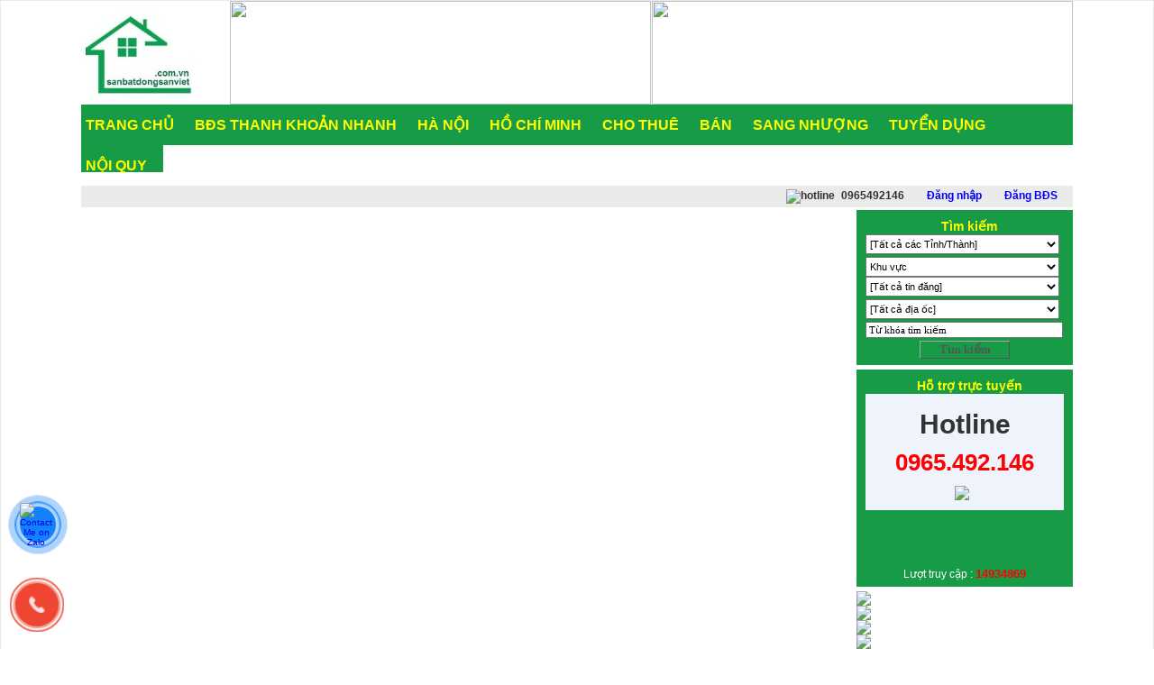

--- FILE ---
content_type: text/html
request_url: http://www.sanbatdongsanviet.com.vn/nha-dat/30339/%E2%AD%90dat-dep-gia-tot-can-ban-lo-dat-vi-tri-dac-dia-tai-xa-phu-nhuan-tp-ben-tre-ben-tre-700tr-085
body_size: 25517
content:


<!DOCTYPE html PUBLIC "-//W3C//DTD XHTML 1.0 Transitional//EN" "http://www.w3.org/TR/xhtml1/DTD/xhtml1-transitional.dtd">

<html xmlns="http://www.w3.org/1999/xhtml" xml:lang="vi-vn" lang="vi-vn">

<head>	

	<meta http-equiv="Content-Type" content="text/html; charset=utf-8" />

	<base href="https://www.sanbatdongsanviet.com.vn/" />

	<title>Nhà đất</title>

	<link rel="shortcut icon" href="/images/icon1.ico" />	

	<meta name="keywords" content="sanbatdongsanviet" />

	<meta name="description" content="Trang thông tin quảng cáo bán, cho thuê, sang nhượng bất động sản.
DVQC Minh Anh - tất cả vì lợi ích khách hàng" />

<meta property="og:description" content="Trang thông tin quảng cáo bán, cho thuê, sang nhượng bất động sản.
DVQC Minh Anh - tất cả vì lợi ích khách hàng" />

	<meta name="robots" content="index,follow" />

	<meta name="googlebot" content="index,follow" />

	<meta name="distribution" content="Global" />

	<meta name="revisit-after" content="1 days" />

	<meta name="rating" content="general" />

	<link rel="shortcut icon" type="image/x-icon" />

	<link rel="stylesheet" href="/css/Default.css" type="text/css" media="screen" />    

	<meta name="google-site-verification" content="YEfxGlK9zQDje-y289tEO9jFwm5PafnoBnApbTkbIRY" />

	<meta name="msvalidate.01" content="32B9DB06FAC043B316E757760E3C747F" />

	<meta http-equiv="Content-Language" content="vi" />

	<meta name="copyright" content="Copyright (C)  www.saovan.com" />

	<meta name="geo.region" content="VN-65" /> 

    <script src="/js/jquery.js" type="text/javascript"></script>

    <script type="text/javascript" src="/js/tabcontent.js"></script>

    <!--<script type="text/javascript" src="/js/ResourceHandler.js"></script>-->    

	<link href="/css/footer.css" type="text/css" rel="stylesheet" />

	<link href="/css/global.css" type="text/css" rel="stylesheet" />

	<link href="/css/newsletter.css" type="text/css" rel="stylesheet" />

	<link href="/css/pathlink.css" type="text/css" rel="stylesheet" />

	<link href="/css/prodropdown.css" type="text/css" rel="stylesheet" />

	<link href="/css/register.css" type="text/css" rel="stylesheet" />

	<link href="/css/sidebar.css" type="text/css" rel="stylesheet" />

	<link href="/css/tabcontent.css" type="text/css" rel="stylesheet" />

	<link href="/css/thanhvien.css" type="text/css" rel="stylesheet" />	    

    <link rel="stylesheet" href="/css/page.css" type="text/css" media="screen" /> 

<script>

  (function(i,s,o,g,r,a,m){i['GoogleAnalyticsObject']=r;i[r]=i[r]||function(){

  (i[r].q=i[r].q||[]).push(arguments)},i[r].l=1*new Date();a=s.createElement(o),

  m=s.getElementsByTagName(o)[0];a.async=1;a.src=g;m.parentNode.insertBefore(a,m)

  })(window,document,'script','https://www.google-analytics.com/analytics.js','ga');



  ga('create', 'UA-89085241-1', 'auto');

  ga('send', 'pageview');



</script>   
<!-- Google tag (gtag.js) -->
<script async src="https://www.googletagmanager.com/gtag/js?id=G-FMB59HS3S2"></script>
<script>
  window.dataLayer = window.dataLayer || [];
  function gtag(){dataLayer.push(arguments);}
  gtag('js', new Date());

  gtag('config', 'G-FMB59HS3S2');
</script>
</head>

<body>

<div class="bdsviet">
<span style="position:absolute;top:-1000px;">  </span>


<div id="head">
        <div class="headBoxLogo">
		
            <h2>
			
			<a title="bất động sản" href="https://sanbatdongsanviet.com.vn"><img alt="bất động sản" src="https://www.sanbatdongsanviet.com.vn/upload/hinhanh/logo-logo.jpg" width="" height="115" /></a>
		
		</h2>
        </div>
        <div class="headBoxAdv">
            <div class="box1">
			<ul>
			
            
			
            <a href='https://www.sanbatdongsanviet.com.vn/nha-dat/34759/ban-nha-pho-2-mat-hem-khu-trung-tam-sam-uat-quan-10.html' target='_blank'>
                <div id="ctl00_index_right11_DDLNewDetail_ctrl2_Panel_img">
                    <img src='https://www.sanbatdongsanviet.com.vn/upload/hinhanh/⭐️ban-nha-pho-2-mat-hem-thong-thoang-khu-trung-tam-sam-uat-q10-day-du-noi-that-khu-an-ninh-van-minh-yen-tinh-0968681386-11.jpg' width='' height='' border="0" /></div>
			</a>
			
            
		</ul></div>
		
		 <div class="box2">
			<ul>
			
            
			
            <a href='https://www.sanbatdongsanviet.com.vn/nha-dat/34731/dat-chinh-chu-so-do-lau-dai-khu-1-thi-tran-tam-dao-huyen-tam-dao-vinh-phuc.html' target='_blank'>
                <div id="ctl00_index_right11_DDLNewDetail_ctrl2_Panel_img">
                    <img src='https://www.sanbatdongsanviet.com.vn/upload/hinhanh/⭐️dat-chinh-chu-so-do-lau-dai-khu-1-tt-tam-dao-xa-tam-dao-phu-tho-moi-0977884482-2.jpg' width=''  height='' border="0" /></div>
			</a>
			
            
		</ul></div>
            
        </div>
    </div>

<ul id="nav_multi" style="">	<li class="top"><a title="bất động sản" href="https://www.sanbatdongsanviet.com.vn/" id="contacts" class="top_link"><span class="down">Trang chủ</span></a></li>   <li class="top"><a title="BẤT ĐỘNG SẢN THANH KHOẢN NHANH" href="/bat-dong-san-moi-nhat/" id="contacts1" class="top_link"><span class="down">BĐS THANH KHOẢN NHANH</span></a></li>      <li class="top"><a title="BẤT ĐỘNG SẢN HÀ NỘI" href="/ha-noi/" id="contacts" class="top_link"><span class="down">HÀ NỘI</span></a></li>      <li class="top"><a title="BẤT ĐỘNG SẢN TP HỒ CHÍ MINH" href="/ho-chi-minh/" id="contacts" class="top_link"><span class="down">HỒ CHÍ MINH</span></a></li>       			<li class="top"><a title="BẤT ĐỘNG SẢN CHO THUÊ" href="/cho-thue/" id="contacts" class="top_link"><span class="down">CHO THUÊ</span></a>				<ul class="sub" style="z-index: 10;position: absolute;">            			<li ><a title="BIỆT THỰ, Liền kề" href="/cho-thue-biet-thu-lien-ke-shophouse-170/">Cho thuê biệt thự, liền kề, ShopHouse</a></li>						<li ><a title="Cho thuê nhà riêng" href="/cho-thue-nha-rieng-170/">Cho thuê nhà riêng</a></li>						<li ><a title="Văn phòng" href="/cho-thue-van-phong-170/">Cho thuê văn phòng</a></li>						<li ><a title="Cho thuê nhà mặt phố" href="/cho-thue-nha-mat-pho-170/">Cho thuê nhà mặt phố</a></li>						<li ><a title="CHUNG CƯ CĂN HỘ" href="/cho-thue-chcc-cc-mini-170/">Cho thuê CHCC, CC mini</a></li>						<li ><a title="MẶT BẰNG - NHÀ XƯỞNG - KHO" href="/cho-thue-kho-nha-xuong-mat-bang-170/">Cho thuê kho, nhà xưởng, mặt bằng</a></li>						<li ><a title="phòng trọ, nhà trọ" href="/can-ho-dv-phong-tro-170/">Căn hộ DV, phòng trọ</a></li>						<li ><a title="Cho thuê cửa hàng, ki ốt, MBKD" href="/cho-thue-cua-hang-ki-ot-mbkd-170/">Cho thuê cửa hàng, ki ốt, MBKD</a></li>						<li ><a title="Cho thuê Homestay, khách sạn" href="/cho-thue-homestay-khach-san-170/">Cho thuê Homestay, khách sạn</a></li>					</ul>		    </li>				<li class="top"><a title="BẤN ĐỘNG SẢN BÁN" href="/ban/" id="contacts" class="top_link"><span class="down">BÁN</span></a>				<ul class="sub" style="z-index: 10;position: absolute;">            			<li ><a title="Đất nền, đất thổ cư" href="/ban-dat-nen-dat-tho-cu-169/">Bán đất nền, đất thổ cư</a></li>						<li ><a title="khách sạn - khu du lịch" href="/ban-khach-san-khu-nghi-duong-169/">Bán khách sạn, khu nghỉ dưỡng</a></li>						<li ><a title="Nhà trong ngõ" href="/ban-nha-rieng-169/">Bán nhà riêng</a></li>						<li ><a title="CHUNG CƯ CĂN HỘ" href="/ban-chcc-chtt-169/">Bán CHCC, CHTT</a></li>						<li ><a title="MẶT BẰNG -  NHÀ XƯỞNG" href="/ban-mat-bang-nha-xuong-169/">Bán mặt bằng, nhà xưởng</a></li>						<li ><a title="BIỆT THỰ, Liền Kề" href="/ban-biet-thu-lien-ke-shophouse-169/">Bán biệt thự, liền kề, ShopHouse</a></li>						<li ><a title="NHÀ PHỐ" href="/ban-nha-pho-169/">Bán nhà phố</a></li>						<li ><a title="Bán đất nông nghiệp, lâm nghiệp, các loại đất khác" href="/ban-dat-nong-nghiep-lam-nghiep-cac-loai-dat-khac-169/">Bán đất nông nghiệp, lâm nghiệp, các loại đất khác</a></li>						<li ><a title="Ki ốt" href="/ki-ot-169/">Ki ốt</a></li>						<li ><a title="Bất động sản khác" href="/bat-dong-san-khac-169/">Bất động sản khác</a></li>					</ul>		    </li>				<li class="top"><a title="SANG NHƯỢNG" href="/sang-nhuong/" id="contacts" class="top_link"><span class="down">SANG NHƯỢNG</span></a>				<ul class="sub" style="z-index: 10;position: absolute;">            			<li ><a title="Nhượng quán cafe, nhà hàng" href="/quan-cafe-do-uong-194/">Quán cafe, Đồ uống</a></li>						<li ><a title="Cửa hàng, ki ôt" href="/quan-an-nha-hang-cua-hang-ki-ot-194/">Quán ăn, Nhà hàng, Cửa hàng, ki ôt</a></li>						<li ><a title="Spa, Tóc, Nail, làm đẹp" href="/spa-toc-nail-lam-dep-194/">Spa, Tóc, Nail, làm đẹp</a></li>					</ul>		    </li>				<li class="top"><a title="tuyen dung" href="/tuyen-dung/" id="contacts" class="top_link"><span class="down">TUYỂN DỤNG</span></a>		    </li>		    <li class="top"><a title="quy chế hoạt đông" href="/noi-quy/" id="contacts" class="top_link"><span class="down">NỘI QUY</span></a>		    </li>	</ul>    <div class="quicklink">    <div class="path">        <div class="quicklinkItem">                    </div>         <div class="quicklinkItem"><a id="ctl00_Quicklink1_HyperLink1"></a></div>              </div>    <div class="icon">        <div class="quicklinkItem">            <strong>                <img src="/images/hotline.png"  alt="hotline" align="absmiddle" height="17"                    width="10" />0965492146</strong>        </div>		        <div class="quicklinkItem" style="display: none;">            <a rel="nofollow" href="/dang-ky.html" id="ctl00_Quicklink1_dangky" style="color:Blue;font-weight:bold;">                <img src="/images/reg_icon.png"  alt="" width="15" height="17" align="absmiddle" /> Đăng ký</a>        </div>        <div id="ctl00_Quicklink1_dangnhap" class="quicklinkItem" style="display: block;">            <a rel="nofollow" href="/dang-nhap.html" style="color:Blue;font-weight:bold;">                <img src="/images/login_icon.png"   alt="" width="15" height="17" align="absmiddle" /> Đăng nhập</a>        </div>		<div id="ctl00_Quicklink1_dangnhap" class="quicklinkItem" style="display: block;">            <a rel="nofollow" href="/dang-moi.html" style="color:Blue;font-weight:bold;">                <img src="/images/4.png"   alt="" width="15" height="17" align="absmiddle" /> Đăng BĐS</a>        </div>		            </div></div>

<div id="mainContent">





<div id="sidebarRightID">
            <div id="sidebarID">
			
<form id="search" name="search" method="get" action="/index.php?page=timkiem"><input type="hidden" value="timkiem" name="page">
		<div class="newsletter">
            <center><h3>Tìm kiếm</h3></center>
            <div class="content">                
<p style="padding-bottom:3px;font-weight:bold">
<select id="slcountry" name="slcountry" style="width: 215px; visibility: visible;">
<option value="0">[Tất cả các Tỉnh/Thành]</option>
	<option value='80' > TP.Hà Nội</option><option value='75' > TP.Hồ Chí Minh</option><option value='106' > TP.Hải Phòng</option><option value='98' > TP.Đà Nẵng (Q.Nam)</option><option value='95' > TP. Cần Thơ</option><option value='158' > TP. Huế</option><option value='181' > AN GIANG (Kiên Giang)</option><option value='88' > BẮC NINH</option><option value='93' > CÀ MAU (Bạc Liêu)</option><option value='168' > Cao Bằng</option><option value='134' > Đăk Lăk (Phú Yên)</option><option value='160' > Điện Biên</option><option value='142' > ĐỒNG NAI (Bình Phước)</option><option value='167' > ĐỒNG THÁP (Tiền Giang)</option><option value='156' > GIA LAI (Bình Định)</option><option value='140' > Hà Tĩnh</option><option value='126' > HƯNG YÊN</option><option value='137' > KHÁNH HOÀ (ninh thuận)</option><option value='138' > Lai Châu</option><option value='151' > LÂM ĐỒNG (B.Thuận, Đăk Nông)</option><option value='146' > Lạng Sơn</option><option value='130' > LÀO CAI</option><option value='143' > Nghệ An</option><option value='136' > NINH BÌNH</option><option value='132' > PHÚ THỌ</option><option value='149' > QUẢNG NGÃI (Kon Tum)</option><option value='122' > Quảng Ninh</option><option value='177' > QUẢNG TRỊ (Quảng Bình)</option><option value='180' > Sơn La</option><option value='165' > TÂY NINH (Long An)</option><option value='123' > THÁI NGUYÊN (Bắc Kạn)</option><option value='128' > Thanh Hóa</option><option value='129' > TUYÊN QUANG (Hà Giang)</option><option value='164' > VĨNH LONG (Trà Vinh, Bến Tre)</option></select>
</p>
  <p>
	<select id="slcity" name="slcity" style="width: 215px; visibility: visible;"> 		
<option value="0">[Khu vực]</option>							
									<li><h2><a href='.html' title = 'P.Cầu Ông Lãnh (Q1)'>P.Cầu Ông Lãnh (Q1)</a></h2></li><li><h2><a href='.html' title = 'P.Nam Hoa Lư'>P.Nam Hoa Lư</a></h2></li><li><h2><a href='.html' title = 'P.Xóm Chiếu (Q4)'>P.Xóm Chiếu (Q4)</a></h2></li><li><h2><a href='.html' title = 'P.Thuỷ Nguyên'>P.Thuỷ Nguyên</a></h2></li><li><h2><a href='.html' title = 'P.An Phong'>P.An Phong</a></h2></li><li><h2><a href='.html' title = 'P.An Hải'>P.An Hải</a></h2></li><li><h2><a href='.html' title = 'P.An Dương'>P.An Dương</a></h2></li><li><h2><a href='.html' title = 'P.Dương Kinh'>P.Dương Kinh</a></h2></li><li><h2><a href='.html' title = 'P.Hưng Đạo'>P.Hưng Đạo</a></h2></li><li><h2><a href='.html' title = 'P.Nam Đồ Sơn'>P.Nam Đồ Sơn</a></h2></li><li><h2><a href='.html' title = 'P.Đồ Sơn'>P.Đồ Sơn</a></h2></li><li><h2><a href='.html' title = 'P.Láng'>P.Láng</a></h2></li><li><h2><a href='.html' title = 'P.Ô Chợ Dừa'>P.Ô Chợ Dừa</a></h2></li><li><h2><a href='.html' title = 'P.Văn Miếu - Quốc Tử Giám'>P.Văn Miếu - Quốc Tử Giám</a></h2></li><li><h2><a href='.html' title = 'P.Kim Liên'>P.Kim Liên</a></h2></li><li><h2><a href='.html' title = 'P.ĐỐNG ĐA'>P.ĐỐNG ĐA</a></h2></li><li><h2><a href='.html' title = 'P.Yên Hoà'>P.Yên Hoà</a></h2></li><li><h2><a href='.html' title = 'P.Nghĩa Đô'>P.Nghĩa Đô</a></h2></li><li><h2><a href='.html' title = 'P.CẦU GIẤY'>P.CẦU GIẤY</a></h2></li><li><h2><a href='.html' title = 'P.Giảng Võ'>P.Giảng Võ</a></h2></li><li><h2><a href='.html' title = 'P.Ngọc Hà'>P.Ngọc Hà</a></h2></li><li><h2><a href='.html' title = 'P.BA ĐÌNH'>P.BA ĐÌNH</a></h2></li><li><h2><a href='.html' title = 'P.Hồng Hà'>P.Hồng Hà</a></h2></li><li><h2><a href='.html' title = 'P.Cửa Nam'>P.Cửa Nam</a></h2></li><li><h2><a href='.html' title = 'P.Hoàn Kiếm'>P.Hoàn Kiếm</a></h2></li><li><h2><a href='.html' title = 'Quảng Oai'>Quảng Oai</a></h2></li><li><h2><a href='.html' title = 'Hồng Sơn'>Hồng Sơn</a></h2></li><li><h2><a href='.html' title = 'Long Cang'>Long Cang</a></h2></li><li><h2><a href='.html' title = 'Cần Đước'>Cần Đước</a></h2></li><li><h2><a href='.html' title = 'Vĩnh Lộc'>Vĩnh Lộc</a></h2></li><li><h2><a href='.html' title = 'P.Phú Tân'>P.Phú Tân</a></h2></li><li><h2><a href='.html' title = 'Yên Đồng'>Yên Đồng</a></h2></li><li><h2><a href='.html' title = 'Tam Đảo'>Tam Đảo</a></h2></li><li><h2><a href='.html' title = 'Cẩm Tú'>Cẩm Tú</a></h2></li><li><h2><a href='.html' title = 'P.Thiên Trường'>P.Thiên Trường</a></h2></li><li><h2><a href='.html' title = 'P.Việt Yên'>P.Việt Yên</a></h2></li><li><h2><a href='.html' title = 'Lương Hoà'>Lương Hoà</a></h2></li><li><h2><a href='.html' title = 'Bình An'>Bình An</a></h2></li><li><h2><a href='.html' title = 'Phường 11'>Phường 11</a></h2></li><li><h2><a href='.html' title = 'Cẩm Giàng'>Cẩm Giàng</a></h2></li><li><h2><a href='.html' title = 'Cà Ná'>Cà Ná</a></h2></li><li><h2><a href='.html' title = 'Song Lộc'>Song Lộc</a></h2></li><li><h2><a href='.html' title = 'Kim Anh'>Kim Anh</a></h2></li><li><h2><a href='.html' title = 'Ba Ngòi'>Ba Ngòi</a></h2></li><li><h2><a href='.html' title = 'Nam Cam Ranh'>Nam Cam Ranh</a></h2></li><li><h2><a href='.html' title = 'Thiên Lộc'>Thiên Lộc</a></h2></li><li><h2><a href='.html' title = 'An Bình'>An Bình</a></h2></li><li><h2><a href='.html' title = 'An Nghĩa'>An Nghĩa</a></h2></li><li><h2><a href='.html' title = 'Lạc Thuỷ'>Lạc Thuỷ</a></h2></li><li><h2><a href='.html' title = 'An Trường'>An Trường</a></h2></li><li><h2><a href='.html' title = 'Lạc Dương'>Lạc Dương</a></h2></li><li><h2><a href='.html' title = 'Long Điền'>Long Điền</a></h2></li><li><h2><a href='.html' title = 'Vĩnh Thanh'>Vĩnh Thanh</a></h2></li><li><h2><a href='.html' title = 'Hạ Bằng'>Hạ Bằng</a></h2></li><li><h2><a href='.html' title = 'Phú Hoà'>Phú Hoà</a></h2></li><li><h2><a href='.html' title = 'P.Đa Mai'>P.Đa Mai</a></h2></li><li><h2><a href='.html' title = 'Bảo lâm 1'>Bảo lâm 1</a></h2></li><li><h2><a href='.html' title = 'P.Phù Khê'>P.Phù Khê</a></h2></li><li><h2><a href='.html' title = 'P.Đồng Nguyên'>P.Đồng Nguyên</a></h2></li><li><h2><a href='.html' title = 'P.Tam Sơn'>P.Tam Sơn</a></h2></li><li><h2><a href='.html' title = 'P.Từ Sơn'>P.Từ Sơn</a></h2></li><li><h2><a href='.html' title = 'Đức Hòa'>Đức Hòa</a></h2></li><li><h2><a href='.html' title = 'Thạnh Lợi'>Thạnh Lợi</a></h2></li><li><h2><a href='.html' title = 'Bến Lức'>Bến Lức</a></h2></li><li><h2><a href='.html' title = 'P.Vị Khê'>P.Vị Khê</a></h2></li><li><h2><a href='.html' title = 'Yên Thủy'>Yên Thủy</a></h2></li><li><h2><a href='.html' title = 'Cát Hải'>Cát Hải</a></h2></li><li><h2><a href='.html' title = 'Hưng Long'>Hưng Long</a></h2></li><li><h2><a href='.html' title = 'Hoà Ninh'>Hoà Ninh</a></h2></li><li><h2><a href='.html' title = 'Nam Phước'>Nam Phước</a></h2></li><li><h2><a href='.html' title = 'Phú Thành'>Phú Thành</a></h2></li><li><h2><a href='.html' title = 'Tân Trụ'>Tân Trụ</a></h2></li><li><h2><a href='.html' title = 'Xuân Đường'>Xuân Đường</a></h2></li><li><h2><a href='.html' title = 'Krong Pắk'>Krong Pắk</a></h2></li><li><h2><a href='.html' title = 'Thuận Lợi'>Thuận Lợi</a></h2></li><li><h2><a href='.html' title = 'Yên Bài'>Yên Bài</a></h2></li><li><h2><a href='.html' title = 'Ngọc Hồi'>Ngọc Hồi</a></h2></li><li><h2><a href='.html' title = 'Khánh Thiện'>Khánh Thiện</a></h2></li><li><h2><a href='.html' title = 'Di Linh'>Di Linh</a></h2></li><li><h2><a href='.html' title = 'Lương Sơn'>Lương Sơn</a></h2></li><li><h2><a href='.html' title = 'P.Láng Tròn'>P.Láng Tròn</a></h2></li><li><h2><a href='.html' title = 'P.Giá Rai'>P.Giá Rai</a></h2></li><li><h2><a href='.html' title = 'P.Hiệp Thành'>P.Hiệp Thành</a></h2></li><li><h2><a href='.html' title = 'P.VĨnh Trạch'>P.VĨnh Trạch</a></h2></li><li><h2><a href='.html' title = 'P.Bạc Liêu'>P.Bạc Liêu</a></h2></li><li><h2><a href='.html' title = 'P.Nguyệt Viên'>P.Nguyệt Viên</a></h2></li><li><h2><a href='.html' title = 'Dầu Tiếng'>Dầu Tiếng</a></h2></li><li><h2><a href='.html' title = 'Hoà Lạc'>Hoà Lạc</a></h2></li><li><h2><a href='.html' title = 'Đoài Phương'>Đoài Phương</a></h2></li><li><h2><a href='.html' title = 'P.Tùng Thiện'>P.Tùng Thiện</a></h2></li><li><h2><a href='.html' title = 'P.Sơn Tây'>P.Sơn Tây</a></h2></li><li><h2><a href='.html' title = 'Nghĩa Thành'>Nghĩa Thành</a></h2></li><li><h2><a href='.html' title = 'Ba Vì'>Ba Vì</a></h2></li><li><h2><a href='.html' title = 'P.Bắc Kạn'>P.Bắc Kạn</a></h2></li><li><h2><a href='.html' title = 'P.Đức Xuân'>P.Đức Xuân</a></h2></li><li><h2><a href='.html' title = 'P.Phúc Thuận'>P.Phúc Thuận</a></h2></li><li><h2><a href='.html' title = 'P.Trung Thành'>P.Trung Thành</a></h2></li><li><h2><a href='.html' title = 'P.Vạn Xuân'>P.Vạn Xuân</a></h2></li><li><h2><a href='.html' title = 'P.Bách Quang'>P.Bách Quang</a></h2></li><li><h2><a href='.html' title = 'P.Bá Xuyên'>P.Bá Xuyên</a></h2></li><li><h2><a href='.html' title = 'P.Sông Công'>P.Sông Công</a></h2></li><li><h2><a href='.html' title = 'P.Quan Triều'>P.Quan Triều</a></h2></li><li><h2><a href='.html' title = 'P.Quyết Thắng'>P.Quyết Thắng</a></h2></li><li><h2><a href='.html' title = 'P.Gia Sàng'>P.Gia Sàng</a></h2></li><li><h2><a href='.html' title = 'P.Tích Lương'>P.Tích Lương</a></h2></li><li><h2><a href='.html' title = 'P.Linh Sơn'>P.Linh Sơn</a></h2></li><li><h2><a href='.html' title = 'P.Phan Đình Phùng'>P.Phan Đình Phùng</a></h2></li><li><h2><a href='.html' title = 'P.Cam Đường'>P.Cam Đường</a></h2></li><li><h2><a href='.html' title = 'P.Thới Long'>P.Thới Long</a></h2></li><li><h2><a href='.html' title = 'P.Phước Thới'>P.Phước Thới</a></h2></li><li><h2><a href='.html' title = 'P.Ô Môn'>P.Ô Môn</a></h2></li><li><h2><a href='.html' title = 'P.Hưng Phú'>P.Hưng Phú</a></h2></li><li><h2><a href='.html' title = 'P.Cái Răng'>P.Cái Răng</a></h2></li><li><h2><a href='.html' title = 'P.Long Tuyền'>P.Long Tuyền</a></h2></li><li><h2><a href='.html' title = 'P.Bình Thuỷ'>P.Bình Thuỷ</a></h2></li><li><h2><a href='.html' title = 'P.Thới An Đông'>P.Thới An Đông</a></h2></li><li><h2><a href='.html' title = 'P.An Bình'>P.An Bình</a></h2></li><li><h2><a href='.html' title = 'P.Tân An'>P.Tân An</a></h2></li><li><h2><a href='.html' title = 'Hậu Nghĩa'>Hậu Nghĩa</a></h2></li><li><h2><a href='.html' title = 'Tân Yên'>Tân Yên</a></h2></li><li><h2><a href='.html' title = 'Canh Vinh'>Canh Vinh</a></h2></li><li><h2><a href='.html' title = 'Vu Gia'>Vu Gia</a></h2></li><li><h2><a href='.html' title = 'Tân Hội'>Tân Hội</a></h2></li><li><h2><a href='.html' title = 'P.Trung An'>P.Trung An</a></h2></li><li><h2><a href='.html' title = 'P.Thới Sơn'>P.Thới Sơn</a></h2></li><li><h2><a href='.html' title = 'P.Mỹ Phong'>P.Mỹ Phong</a></h2></li><li><h2><a href='.html' title = 'P.Đạo Thành'>P.Đạo Thành</a></h2></li><li><h2><a href='.html' title = 'Lai Khê'>Lai Khê</a></h2></li><li><h2><a href='.html' title = 'P.Mỹ Tho'>P.Mỹ Tho</a></h2></li><li><h2><a href='.html' title = 'Gia Kiêm'>Gia Kiêm</a></h2></li><li><h2><a href='.html' title = 'Bất Bạt'>Bất Bạt</a></h2></li><li><h2><a href='.html' title = 'P.Thạch Khôi'>P.Thạch Khôi</a></h2></li><li><h2><a href='.html' title = 'P.Tân Hưng'>P.Tân Hưng</a></h2></li><li><h2><a href='.html' title = 'P.Nam Đồng'>P.Nam Đồng</a></h2></li><li><h2><a href='.html' title = 'P.Thành Đông'>P.Thành Đông</a></h2></li><li><h2><a href='.html' title = 'P.Việt Hoà'>P.Việt Hoà</a></h2></li><li><h2><a href='.html' title = 'P.Lê Thanh Nghị'>P.Lê Thanh Nghị</a></h2></li><li><h2><a href='.html' title = 'P.Hải Dương'>P.Hải Dương</a></h2></li><li><h2><a href='.html' title = 'Lạng Giang'>Lạng Giang</a></h2></li><li><h2><a href='.html' title = 'Phượng Dực (PX)'>Phượng Dực (PX)</a></h2></li><li><h2><a href='.html' title = 'Tân Hoà'>Tân Hoà</a></h2></li><li><h2><a href='.html' title = 'Phú Giáo'>Phú Giáo</a></h2></li><li><h2><a href='.html' title = 'Bình Lợi'>Bình Lợi</a></h2></li><li><h2><a href='.html' title = 'P.Tô Chấu'>P.Tô Chấu</a></h2></li><li><h2><a href='.html' title = 'P.Hà Tiên'>P.Hà Tiên</a></h2></li><li><h2><a href='.html' title = 'P.Vĩnh Thông'>P.Vĩnh Thông</a></h2></li><li><h2><a href='.html' title = 'P.Rạch Giá'>P.Rạch Giá</a></h2></li><li><h2><a href='.html' title = 'Châu Pha'>Châu Pha</a></h2></li><li><h2><a href='.html' title = 'Phú Hoà Đông'>Phú Hoà Đông</a></h2></li><li><h2><a href='.html' title = 'Phúc Thịnh (Đ.A)'>Phúc Thịnh (Đ.A)</a></h2></li><li><h2><a href='.html' title = 'Phúc Lộc'>Phúc Lộc</a></h2></li><li><h2><a href='.html' title = 'Cúc Phương'>Cúc Phương</a></h2></li><li><h2><a href='.html' title = 'Đan Phượng'>Đan Phượng</a></h2></li><li><h2><a href='.html' title = 'P.Hoành Bồ'>P.Hoành Bồ</a></h2></li><li><h2><a href='.html' title = 'P.Hồng Gai'>P.Hồng Gai</a></h2></li><li><h2><a href='.html' title = 'P.Cao Xanh'>P.Cao Xanh</a></h2></li><li><h2><a href='.html' title = 'P.Hà Lầm'>P.Hà Lầm</a></h2></li><li><h2><a href='.html' title = 'P.Hà Tu'>P.Hà Tu</a></h2></li><li><h2><a href='.html' title = 'P.Bãi Cháy'>P.Bãi Cháy</a></h2></li><li><h2><a href='.html' title = 'P.Việt Hưng'>P.Việt Hưng</a></h2></li><li><h2><a href='.html' title = 'P.Tuần Châu'>P.Tuần Châu</a></h2></li><li><h2><a href='.html' title = 'Hạ Long'>Hạ Long</a></h2></li><li><h2><a href='.html' title = 'Diên Khánh'>Diên Khánh</a></h2></li><li><h2><a href='.html' title = 'P.Ea Kao'>P.Ea Kao</a></h2></li><li><h2><a href='.html' title = 'P.Thành Nhất'>P.Thành Nhất</a></h2></li><li><h2><a href='.html' title = 'P.Tân Lập'>P.Tân Lập</a></h2></li><li><h2><a href='.html' title = 'P.Tân An'>P.Tân An</a></h2></li><li><h2><a href='.html' title = 'P.Buôn Ma Thuột'>P.Buôn Ma Thuột</a></h2></li><li><h2><a href='.html' title = 'Bình Hưng (BC)'>Bình Hưng (BC)</a></h2></li><li><h2><a href='.html' title = 'Bình Chánh'>Bình Chánh</a></h2></li><li><h2><a href='.html' title = 'Mỹ Lệ'>Mỹ Lệ</a></h2></li><li><h2><a href='.html' title = 'P.Đồng Văn'>P.Đồng Văn</a></h2></li><li><h2><a href='.html' title = 'Thông Tây Hội'>Thông Tây Hội</a></h2></li><li><h2><a href='.html' title = 'P.An Phú'>P.An Phú</a></h2></li><li><h2><a href='.html' title = 'P.Diên Hồng'>P.Diên Hồng</a></h2></li><li><h2><a href='.html' title = 'P.Thống Nhất'>P.Thống Nhất</a></h2></li><li><h2><a href='.html' title = 'P.Hội Phú'>P.Hội Phú</a></h2></li><li><h2><a href='.html' title = 'P.Pleiku'>P.Pleiku</a></h2></li><li><h2><a href='.html' title = 'P.Quy Nhơn Bắc'>P.Quy Nhơn Bắc</a></h2></li><li><h2><a href='.html' title = 'P.Quy Nhơn Nam'>P.Quy Nhơn Nam</a></h2></li><li><h2><a href='.html' title = 'P.Quy Nhơn Tây'>P.Quy Nhơn Tây</a></h2></li><li><h2><a href='.html' title = 'P.Quy Nhơn Đông'>P.Quy Nhơn Đông</a></h2></li><li><h2><a href='.html' title = 'Lạc Lương'>Lạc Lương</a></h2></li><li><h2><a href='.html' title = 'Thanh Sơn'>Thanh Sơn</a></h2></li><li><h2><a href='.html' title = 'P.Vũ Phúc'>P.Vũ Phúc</a></h2></li><li><h2><a href='.html' title = 'P.Tiền Phong'>P.Tiền Phong</a></h2></li><li><h2><a href='.html' title = 'P.Trần Lãm'>P.Trần Lãm</a></h2></li><li><h2><a href='.html' title = 'P.Thái Bình'>P.Thái Bình</a></h2></li><li><h2><a href='.html' title = 'P.Trần Hưng Đạo'>P.Trần Hưng Đạo</a></h2></li><li><h2><a href='.html' title = 'P.Thảo Nguyên'>P.Thảo Nguyên</a></h2></li><li><h2><a href='.html' title = 'P.Vân Sơn'>P.Vân Sơn</a></h2></li><li><h2><a href='.html' title = 'P.Mộc Sơn'>P.Mộc Sơn</a></h2></li><li><h2><a href='.html' title = 'P.Mộc Châu'>P.Mộc Châu</a></h2></li><li><h2><a href='.html' title = 'P.Chiềng Sinh'>P.Chiềng Sinh</a></h2></li><li><h2><a href='.html' title = 'P.Chiềng An'>P.Chiềng An</a></h2></li><li><h2><a href='.html' title = 'P.Tô Hiệu'>P.Tô Hiệu</a></h2></li><li><h2><a href='.html' title = 'Tân An Hội'>Tân An Hội</a></h2></li><li><h2><a href='.html' title = 'Thanh Trì'>Thanh Trì</a></h2></li><li><h2><a href='.html' title = 'Mỹ Lộc'>Mỹ Lộc</a></h2></li><li><h2><a href='.html' title = 'Đặc khu Vân Đồn'>Đặc khu Vân Đồn</a></h2></li><li><h2><a href='.html' title = 'P.Lê Đại Hành'>P.Lê Đại Hành</a></h2></li><li><h2><a href='.html' title = 'P.Trần Nhân Tông'>P.Trần Nhân Tông</a></h2></li><li><h2><a href='.html' title = 'P.Nguyễn Trãi'>P.Nguyễn Trãi</a></h2></li><li><h2><a href='.html' title = 'P.Trần Hưng Đạo'>P.Trần Hưng Đạo</a></h2></li><li><h2><a href='.html' title = 'P.Chu Văn An'>P.Chu Văn An</a></h2></li><li><h2><a href='.html' title = 'P.CHÍ LINH'>P.CHÍ LINH</a></h2></li><li><h2><a href='.html' title = 'Vạn Xuân'>Vạn Xuân</a></h2></li><li><h2><a href='.html' title = 'Đông Thạnh (HM)'>Đông Thạnh (HM)</a></h2></li><li><h2><a href='.html' title = 'Tân Hải'>Tân Hải</a></h2></li><li><h2><a href='.html' title = 'Củ Chi'>Củ Chi</a></h2></li><li><h2><a href='.html' title = 'P.Phú Bài'>P.Phú Bài</a></h2></li><li><h2><a href='.html' title = 'P.Hương Thuỷ'>P.Hương Thuỷ</a></h2></li><li><h2><a href='.html' title = 'P.Thanh Thuỷ'>P.Thanh Thuỷ</a></h2></li><li><h2><a href='.html' title = 'P.Thuỷ Xuân'>P.Thuỷ Xuân</a></h2></li><li><h2><a href='.html' title = 'P.An Cựu'>P.An Cựu</a></h2></li><li><h2><a href='.html' title = 'P.Thuận Hoá'>P.Thuận Hoá</a></h2></li><li><h2><a href='.html' title = 'P.Vỹ Dạ'>P.Vỹ Dạ</a></h2></li><li><h2><a href='.html' title = 'P.Mỹ Thượng'>P.Mỹ Thượng</a></h2></li><li><h2><a href='.html' title = 'P.Hoá Châu'>P.Hoá Châu</a></h2></li><li><h2><a href='.html' title = 'P.Thuận An'>P.Thuận An</a></h2></li><li><h2><a href='.html' title = 'P.Phú Xuân'>P.Phú Xuân</a></h2></li><li><h2><a href='.html' title = 'P.Hương An'>P.Hương An</a></h2></li><li><h2><a href='.html' title = 'P.Kim Long'>P.Kim Long</a></h2></li><li><h2><a href='.html' title = 'P.Kim Trà'>P.Kim Trà</a></h2></li><li><h2><a href='.html' title = 'P.Hương Trà'>P.Hương Trà</a></h2></li><li><h2><a href='.html' title = 'P.Phong Quảng'>P.Phong Quảng</a></h2></li><li><h2><a href='.html' title = 'P.Phong Phú'>P.Phong Phú</a></h2></li><li><h2><a href='.html' title = 'P.Phong Dinh'>P.Phong Dinh</a></h2></li><li><h2><a href='.html' title = 'P.Phong Thái'>P.Phong Thái</a></h2></li><li><h2><a href='.html' title = 'P.Phong Điền'>P.Phong Điền</a></h2></li><li><h2><a href='.html' title = 'P.Sông Cầu'>P.Sông Cầu</a></h2></li><li><h2><a href='.html' title = 'P.Xuân Đài'>P.Xuân Đài</a></h2></li><li><h2><a href='.html' title = 'P.Bình Kiến'>P.Bình Kiến</a></h2></li><li><h2><a href='.html' title = 'P.Phú Yên'>P.Phú Yên</a></h2></li><li><h2><a href='.html' title = 'P.Tuy Hoà'>P.Tuy Hoà</a></h2></li><li><h2><a href='.html' title = 'Hoà Vang'>Hoà Vang</a></h2></li><li><h2><a href='.html' title = 'Lâm Thao'>Lâm Thao</a></h2></li><li><h2><a href='.html' title = 'Văn Giang'>Văn Giang</a></h2></li><li><h2><a href='.html' title = 'Sơn Đồng'>Sơn Đồng</a></h2></li><li><h2><a href='.html' title = 'P.Thới An (Q12)'>P.Thới An (Q12)</a></h2></li><li><h2><a href='.html' title = 'P.Âu Lâu'>P.Âu Lâu</a></h2></li><li><h2><a href='.html' title = 'P.Nam Cường'>P.Nam Cường</a></h2></li><li><h2><a href='.html' title = 'P.Yên Bái'>P.Yên Bái</a></h2></li><li><h2><a href='.html' title = 'P.Văn Phú'>P.Văn Phú</a></h2></li><li><h2><a href='.html' title = 'P.Cầu Thia'>P.Cầu Thia</a></h2></li><li><h2><a href='.html' title = 'P.Trung Tâm'>P.Trung Tâm</a></h2></li><li><h2><a href='.html' title = 'P.Nghĩa Lộ'>P.Nghĩa Lộ</a></h2></li><li><h2><a href='.html' title = 'Phú Túc (B.Tre)'>Phú Túc (B.Tre)</a></h2></li><li><h2><a href='.html' title = 'Đại Phước'>Đại Phước</a></h2></li><li><h2><a href='.html' title = 'Dương Hoà (HĐ)'>Dương Hoà (HĐ)</a></h2></li><li><h2><a href='.html' title = 'Đức Trọng'>Đức Trọng</a></h2></li><li><h2><a href='.html' title = 'P.Cửa Lò'>P.Cửa Lò</a></h2></li><li><h2><a href='.html' title = 'P.Vinh Lộc'>P.Vinh Lộc</a></h2></li><li><h2><a href='.html' title = 'P.Vinh Lộc'>P.Vinh Lộc</a></h2></li><li><h2><a href='.html' title = 'P.Vinh Phú'>P.Vinh Phú</a></h2></li><li><h2><a href='.html' title = 'P.Vinh Hưng'>P.Vinh Hưng</a></h2></li><li><h2><a href='.html' title = 'P.Trường Vinh'>P.Trường Vinh</a></h2></li><li><h2><a href='.html' title = 'P.Thành Vinh'>P.Thành Vinh</a></h2></li><li><h2><a href='.html' title = 'Xuân Thới Sơn (HM)'>Xuân Thới Sơn (HM)</a></h2></li><li><h2><a href='.html' title = 'Thanh Thủy'>Thanh Thủy</a></h2></li><li><h2><a href='.html' title = 'P.Cái Khế'>P.Cái Khế</a></h2></li><li><h2><a href='.html' title = 'P.Ninh Kiều'>P.Ninh Kiều</a></h2></li><li><h2><a href='.html' title = 'P.Hạp Lĩnh'>P.Hạp Lĩnh</a></h2></li><li><h2><a href='.html' title = 'P.Vũ Ninh'>P.Vũ Ninh</a></h2></li><li><h2><a href='.html' title = 'P.Võ Cường'>P.Võ Cường</a></h2></li><li><h2><a href='.html' title = 'P.Kinh Bắc'>P.Kinh Bắc</a></h2></li><li><h2><a href='.html' title = 'P.Thạnh Mỹ Tây (BT)'>P.Thạnh Mỹ Tây (BT)</a></h2></li><li><h2><a href='.html' title = 'Chương Dương (T.Tín)'>Chương Dương (T.Tín)</a></h2></li><li><h2><a href='.html' title = 'P.Hoà Thuận'>P.Hoà Thuận</a></h2></li><li><h2><a href='.html' title = 'P.Nguyệt Hoá'>P.Nguyệt Hoá</a></h2></li><li><h2><a href='.html' title = 'P.Long Đức'>P.Long Đức</a></h2></li><li><h2><a href='.html' title = 'P.Trà Vinh'>P.Trà Vinh</a></h2></li><li><h2><a href='.html' title = 'Tây Phương (T.Thất)'>Tây Phương (T.Thất)</a></h2></li><li><h2><a href='.html' title = 'P.Vân Phú'>P.Vân Phú</a></h2></li><li><h2><a href='.html' title = 'P.Thanh Miếu'>P.Thanh Miếu</a></h2></li><li><h2><a href='.html' title = 'P.Nông Trang'>P.Nông Trang</a></h2></li><li><h2><a href='.html' title = 'P.Việt Trì'>P.Việt Trì</a></h2></li><li><h2><a href='.html' title = 'P.Kiến Tường'>P.Kiến Tường</a></h2></li><li><h2><a href='.html' title = 'P.Khánh Hậu'>P.Khánh Hậu</a></h2></li><li><h2><a href='.html' title = 'P.Tân An'>P.Tân An</a></h2></li><li><h2><a href='.html' title = 'P.Long An'>P.Long An</a></h2></li><li><h2><a href='.html' title = 'P.Xuân Hoà'>P.Xuân Hoà</a></h2></li><li><h2><a href='.html' title = 'P.Phúc Yên'>P.Phúc Yên</a></h2></li><li><h2><a href='.html' title = 'P.Vĩnh Phúc'>P.Vĩnh Phúc</a></h2></li><li><h2><a href='.html' title = 'Hiệp Phước (N.bè)'>Hiệp Phước (N.bè)</a></h2></li><li><h2><a href='.html' title = 'Văn Kiều'>Văn Kiều</a></h2></li><li><h2><a href='.html' title = 'P.Thông Tây Hội (GV)'>P.Thông Tây Hội (GV)</a></h2></li><li><h2><a href='.html' title = 'P.An Nhơn (GV)'>P.An Nhơn (GV)</a></h2></li><li><h2><a href='.html' title = 'P.Vĩnh Yên'>P.Vĩnh Yên</a></h2></li><li><h2><a href='.html' title = 'Hóc Môn'>Hóc Môn</a></h2></li><li><h2><a href='.html' title = 'Nam Phù (T.trì)'>Nam Phù (T.trì)</a></h2></li><li><h2><a href='.html' title = 'Đông Anh'>Đông Anh</a></h2></li><li><h2><a href='.html' title = 'Mê Linh'>Mê Linh</a></h2></li><li><h2><a href='.html' title = 'Châu Đức'>Châu Đức</a></h2></li><li><h2><a href='.html' title = 'P.Mỹ Xuyên'>P.Mỹ Xuyên</a></h2></li><li><h2><a href='.html' title = 'Phú Cát'>Phú Cát</a></h2></li><li><h2><a href='.html' title = 'Trảng Bom'>Trảng Bom</a></h2></li><li><h2><a href='.html' title = 'Tam Dương'>Tam Dương</a></h2></li><li><h2><a href='.html' title = 'An Lão'>An Lão</a></h2></li><li><h2><a href='.html' title = 'P.Quy Nhơn'>P.Quy Nhơn</a></h2></li><li><h2><a href='.html' title = 'Bắc Tân Uyên'>Bắc Tân Uyên</a></h2></li><li><h2><a href='.html' title = 'Gia Lâm'>Gia Lâm</a></h2></li><li><h2><a href='.html' title = 'Nật Sơn (KB)'>Nật Sơn (KB)</a></h2></li><li><h2><a href='.html' title = 'Gia Vân'>Gia Vân</a></h2></li><li><h2><a href='.html' title = 'P.Phổ Yên'>P.Phổ Yên</a></h2></li><li><h2><a href='.html' title = 'Tân Nhựt'>Tân Nhựt</a></h2></li><li><h2><a href='.html' title = 'Sóc Sơn'>Sóc Sơn</a></h2></li><li><h2><a href='.html' title = 'Long Phước'>Long Phước</a></h2></li><li><h2><a href='.html' title = 'Long Thành'>Long Thành</a></h2></li><li><h2><a href='.html' title = 'Nhuận Đức'>Nhuận Đức</a></h2></li><li><h2><a href='.html' title = 'Bát Tràng'>Bát Tràng</a></h2></li><li><h2><a href='.html' title = 'Đại Thanh'>Đại Thanh</a></h2></li><li><h2><a href='.html' title = 'An Khánh'>An Khánh</a></h2></li><li><h2><a href='.html' title = 'Xuân Mai'>Xuân Mai</a></h2></li><li><h2><a href='.html' title = 'Kiều Phú'>Kiều Phú</a></h2></li><li><h2><a href='.html' title = 'Thanh Oai'>Thanh Oai</a></h2></li><li><h2><a href='.html' title = 'Phúc Thọ'>Phúc Thọ</a></h2></li><li><h2><a href='.html' title = 'Phú Xuyên'>Phú Xuyên</a></h2></li><li><h2><a href='.html' title = 'Thường Tín'>Thường Tín</a></h2></li><li><h2><a href='.html' title = 'Thạch Thất'>Thạch Thất</a></h2></li><li><h2><a href='.html' title = 'Hoài Đức'>Hoài Đức</a></h2></li><li><h2><a href='.html' title = 'Quốc Oai'>Quốc Oai</a></h2></li><li><h2><a href='.html' title = 'P.Tam Điệp'>P.Tam Điệp</a></h2></li><li><h2><a href='.html' title = 'P.Đông Hoa Lư'>P.Đông Hoa Lư</a></h2></li><li><h2><a href='.html' title = 'P.Tây Hoa Lư'>P.Tây Hoa Lư</a></h2></li><li><h2><a href='.html' title = 'P.Hoa Lư'>P.Hoa Lư</a></h2></li><li><h2><a href='.html' title = 'P.Nam Định'>P.Nam Định</a></h2></li><li><h2><a href='.html' title = 'P.Phủ Lý'>P.Phủ Lý</a></h2></li><li><h2><a href='.html' title = 'P.Hà Nam'>P.Hà Nam</a></h2></li><li><h2><a href='.html' title = 'P.Duy Tiên'>P.Duy Tiên</a></h2></li><li><h2><a href='.html' title = 'P.Nam Sầm Sơn'>P.Nam Sầm Sơn</a></h2></li><li><h2><a href='.html' title = 'P.Sầm Sơn'>P.Sầm Sơn</a></h2></li><li><h2><a href='.html' title = 'P.Hàm Rồng'>P.Hàm Rồng</a></h2></li><li><h2><a href='.html' title = 'P.Hạc Thành'>P.Hạc Thành</a></h2></li><li><h2><a href='.html' title = 'P.Phước Long'>P.Phước Long</a></h2></li><li><h2><a href='.html' title = 'P.Phước Bình'>P.Phước Bình</a></h2></li><li><h2><a href='.html' title = 'P.Bình Long'>P.Bình Long</a></h2></li><li><h2><a href='.html' title = 'P.An Lộc'>P.An Lộc</a></h2></li><li><h2><a href='.html' title = 'P.Chơn Thành'>P.Chơn Thành</a></h2></li><li><h2><a href='.html' title = 'P.Minh Hưng'>P.Minh Hưng</a></h2></li><li><h2><a href='.html' title = 'P.Đồng Xoài'>P.Đồng Xoài</a></h2></li><li><h2><a href='.html' title = 'P.BÌNH PHƯỚC'>P.BÌNH PHƯỚC</a></h2></li><li><h2><a href='.html' title = 'P.Tân Triều'>P.Tân Triều</a></h2></li><li><h2><a href='.html' title = 'P.Hàng Gòn'>P.Hàng Gòn</a></h2></li><li><h2><a href='.html' title = 'P.Xuân Lập'>P.Xuân Lập</a></h2></li><li><h2><a href='.html' title = 'P.Bảo Vinh'>P.Bảo Vinh</a></h2></li><li><h2><a href='.html' title = 'P.Long Khánh'>P.Long Khánh</a></h2></li><li><h2><a href='.html' title = 'P.Bình Lộc'>P.Bình Lộc</a></h2></li><li><h2><a href='.html' title = 'P.Tam Phước'>P.Tam Phước</a></h2></li><li><h2><a href='.html' title = 'P.Phước Tân'>P.Phước Tân</a></h2></li><li><h2><a href='.html' title = 'P.Long Hưng'>P.Long Hưng</a></h2></li><li><h2><a href='.html' title = 'P.Hố Nai'>P.Hố Nai</a></h2></li><li><h2><a href='.html' title = 'P.Long Bình'>P.Long Bình</a></h2></li><li><h2><a href='.html' title = 'P.Tam Hiệp'>P.Tam Hiệp</a></h2></li><li><h2><a href='.html' title = 'P.Trảng Dài'>P.Trảng Dài</a></h2></li><li><h2><a href='.html' title = 'P.Trấn Biên'>P.Trấn Biên</a></h2></li><li><h2><a href='.html' title = 'P.BIÊN HÒA'>P.BIÊN HÒA</a></h2></li><li><h2><a href='.html' title = 'P.Đô Vinh'>P.Đô Vinh</a></h2></li><li><h2><a href='.html' title = 'P.Bảo An'>P.Bảo An</a></h2></li><li><h2><a href='.html' title = 'P.Ninh Chử'>P.Ninh Chử</a></h2></li><li><h2><a href='.html' title = 'P.Đông Hải'>P.Đông Hải</a></h2></li><li><h2><a href='.html' title = 'P.PHAN RANG'>P.PHAN RANG</a></h2></li><li><h2><a href='.html' title = 'P.Hòa Thắng'>P.Hòa Thắng</a></h2></li><li><h2><a href='.html' title = 'P.Đông Ninh Hòa'>P.Đông Ninh Hòa</a></h2></li><li><h2><a href='.html' title = 'P.NINH HÒA'>P.NINH HÒA</a></h2></li><li><h2><a href='.html' title = 'P.Ba Ngòi'>P.Ba Ngòi</a></h2></li><li><h2><a href='.html' title = 'P.Cam Linh'>P.Cam Linh</a></h2></li><li><h2><a href='.html' title = 'P.Bắc Cam Ranh'>P.Bắc Cam Ranh</a></h2></li><li><h2><a href='.html' title = 'P.CAM RANH'>P.CAM RANH</a></h2></li><li><h2><a href='.html' title = 'P.Nam Nha Trang'>P.Nam Nha Trang</a></h2></li><li><h2><a href='.html' title = 'P.Tây Nha Trang'>P.Tây Nha Trang</a></h2></li><li><h2><a href='.html' title = 'P.Bắc Nha Trang'>P.Bắc Nha Trang</a></h2></li><li><h2><a href='.html' title = 'P.NHA TRANG'>P.NHA TRANG</a></h2></li><li><h2><a href='.html' title = 'Nhà Bè'>Nhà Bè</a></h2></li><li><h2><a href='.html' title = 'P.An Khánh'>P.An Khánh</a></h2></li><li><h2><a href='.html' title = 'P.Phước Long'>P.Phước Long</a></h2></li><li><h2><a href='.html' title = 'P.Bình Trưng'>P.Bình Trưng</a></h2></li><li><h2><a href='.html' title = 'P.Cát Lái'>P.Cát Lái</a></h2></li><li><h2><a href='.html' title = 'P.Long Trường'>P.Long Trường</a></h2></li><li><h2><a href='.html' title = 'P.Long Phước'>P.Long Phước</a></h2></li><li><h2><a href='.html' title = 'P.Long Bình'>P.Long Bình</a></h2></li><li><h2><a href='.html' title = 'P.Tăng Nhơn Phú'>P.Tăng Nhơn Phú</a></h2></li><li><h2><a href='.html' title = 'P.Linh Xuân'>P.Linh Xuân</a></h2></li><li><h2><a href='.html' title = 'P.Tam Bình'>P.Tam Bình</a></h2></li><li><h2><a href='.html' title = 'P.Hiệp Bình'>P.Hiệp Bình</a></h2></li><li><h2><a href='.html' title = 'P.THỦ ĐỨC'>P.THỦ ĐỨC</a></h2></li><li><h2><a href='.html' title = 'P.Mũi Né'>P.Mũi Né</a></h2></li><li><h2><a href='.html' title = 'P.Phan Thiết'>P.Phan Thiết</a></h2></li><li><h2><a href='.html' title = 'P.Bình Thuận'>P.Bình Thuận</a></h2></li><li><h2><a href='.html' title = 'P.B&#146Lao'>P.B&#146Lao</a></h2></li><li><h2><a href='.html' title = 'Phường 3 - Bảo Lộc'>Phường 3 - Bảo Lộc</a></h2></li><li><h2><a href='.html' title = 'Phường 2 - Bảo Lộc'>Phường 2 - Bảo Lộc</a></h2></li><li><h2><a href='.html' title = 'Phường 1 - Bảo Lộc'>Phường 1 - Bảo Lộc</a></h2></li><li><h2><a href='.html' title = 'P.LangBiang - Đà Lạt'>P.LangBiang - Đà Lạt</a></h2></li><li><h2><a href='.html' title = 'P.Xuân Trường - Đà Lạt'>P.Xuân Trường - Đà Lạt</a></h2></li><li><h2><a href='.html' title = 'P.Lâm Viên - Đà Lạt'>P.Lâm Viên - Đà Lạt</a></h2></li><li><h2><a href='.html' title = 'P.Cam Ly - Đà Lạt'>P.Cam Ly - Đà Lạt</a></h2></li><li><h2><a href='.html' title = 'P.Xuân Hương - Đà Lạt'>P.Xuân Hương - Đà Lạt</a></h2></li><li><h2><a href='.html' title = 'P.Tân Hải'>P.Tân Hải</a></h2></li><li><h2><a href='.html' title = 'P.Tân Phước'>P.Tân Phước</a></h2></li><li><h2><a href='.html' title = 'P.Tân Thành'>P.Tân Thành</a></h2></li><li><h2><a href='.html' title = 'P.Phú Mỹ'>P.Phú Mỹ</a></h2></li><li><h2><a href='.html' title = 'P.Tam Long'>P.Tam Long</a></h2></li><li><h2><a href='.html' title = 'P.Long Hương'>P.Long Hương</a></h2></li><li><h2><a href='.html' title = 'P.Bà Rịa'>P.Bà Rịa</a></h2></li><li><h2><a href='.html' title = 'P.Phước Thắng'>P.Phước Thắng</a></h2></li><li><h2><a href='.html' title = 'P.Rạch Dừa'>P.Rạch Dừa</a></h2></li><li><h2><a href='.html' title = 'P.Tam Thắng'>P.Tam Thắng</a></h2></li><li><h2><a href='.html' title = 'P.VŨNG TÀU'>P.VŨNG TÀU</a></h2></li><li><h2><a href='.html' title = 'P.Hoà Lợi'>P.Hoà Lợi</a></h2></li><li><h2><a href='.html' title = 'P.Thới Hoà'>P.Thới Hoà</a></h2></li><li><h2><a href='.html' title = 'P.Chánh Phú Hoà'>P.Chánh Phú Hoà</a></h2></li><li><h2><a href='.html' title = 'P.Bến Cát'>P.Bến Cát</a></h2></li><li><h2><a href='.html' title = 'P.Long Nguyên'>P.Long Nguyên</a></h2></li><li><h2><a href='.html' title = 'P.Tây Nam'>P.Tây Nam</a></h2></li><li><h2><a href='.html' title = 'P.Phú An'>P.Phú An</a></h2></li><li><h2><a href='.html' title = 'P.Tân Khánh'>P.Tân Khánh</a></h2></li><li><h2><a href='.html' title = 'P.Tân Hiệp'>P.Tân Hiệp</a></h2></li><li><h2><a href='.html' title = 'P.Tân Uyên'>P.Tân Uyên</a></h2></li><li><h2><a href='.html' title = 'P.Bình Cơ'>P.Bình Cơ</a></h2></li><li><h2><a href='.html' title = 'P.Vĩnh Tân'>P.Vĩnh Tân</a></h2></li><li><h2><a href='.html' title = 'P.Phú Lợi'>P.Phú Lợi</a></h2></li><li><h2><a href='.html' title = 'P.Thủ Dầu Một'>P.Thủ Dầu Một</a></h2></li><li><h2><a href='.html' title = 'P.Chánh Hiệp'>P.Chánh Hiệp</a></h2></li><li><h2><a href='.html' title = 'P.Bình Dương'>P.Bình Dương</a></h2></li><li><h2><a href='.html' title = 'P.An Phú'>P.An Phú</a></h2></li><li><h2><a href='.html' title = 'P.Lái Thiêu'>P.Lái Thiêu</a></h2></li><li><h2><a href='.html' title = 'P.Bình Hoà'>P.Bình Hoà</a></h2></li><li><h2><a href='.html' title = 'P.Thuận Giao'>P.Thuận Giao</a></h2></li><li><h2><a href='.html' title = 'P.Thuận An'>P.Thuận An</a></h2></li><li><h2><a href='.html' title = 'P.Tân Đông Hiệp'>P.Tân Đông Hiệp</a></h2></li><li><h2><a href='.html' title = 'P.Dĩ An'>P.Dĩ An</a></h2></li><li><h2><a href='.html' title = 'P.ĐÔNG HOÀ (bd)'>P.ĐÔNG HOÀ (bd)</a></h2></li><li><h2><a href='.html' title = 'P.Hội An Tây'>P.Hội An Tây</a></h2></li><li><h2><a href='.html' title = 'P.Hội An Đông'>P.Hội An Đông</a></h2></li><li><h2><a href='.html' title = 'P.Hội An'>P.Hội An</a></h2></li><li><h2><a href='.html' title = 'P.An Thắng'>P.An Thắng</a></h2></li><li><h2><a href='.html' title = 'P.Điện Bàn Bắc'>P.Điện Bàn Bắc</a></h2></li><li><h2><a href='.html' title = 'P.Điện Bàn Đông'>P.Điện Bàn Đông</a></h2></li><li><h2><a href='.html' title = 'P.Điện Bàn'>P.Điện Bàn</a></h2></li><li><h2><a href='.html' title = 'P.Bàn Thạch'>P.Bàn Thạch</a></h2></li><li><h2><a href='.html' title = 'P.Hương Trà'>P.Hương Trà</a></h2></li><li><h2><a href='.html' title = 'P.Quảng Phú'>P.Quảng Phú</a></h2></li><li><h2><a href='.html' title = 'P.Tam Kỳ'>P.Tam Kỳ</a></h2></li><li><h2><a href='.html' title = 'P.Hoà Xuân'>P.Hoà Xuân</a></h2></li><li><h2><a href='.html' title = 'P.Cẩm Lệ'>P.Cẩm Lệ</a></h2></li><li><h2><a href='.html' title = 'P.Liên Chiểu'>P.Liên Chiểu</a></h2></li><li><h2><a href='.html' title = 'P.Hải Vân'>P.Hải Vân</a></h2></li><li><h2><a href='.html' title = 'P.Hoà Khánh'>P.Hoà Khánh</a></h2></li><li><h2><a href='.html' title = 'P.Ngũ Hành Sơn'>P.Ngũ Hành Sơn</a></h2></li><li><h2><a href='.html' title = 'P.Sơn Trà'>P.Sơn Trà</a></h2></li><li><h2><a href='.html' title = 'P.An Hải'>P.An Hải</a></h2></li><li><h2><a href='.html' title = 'P.An Khê'>P.An Khê</a></h2></li><li><h2><a href='.html' title = 'P.Thanh Khê'>P.Thanh Khê</a></h2></li><li><h2><a href='.html' title = 'P.Hoà Cường'>P.Hoà Cường</a></h2></li><li><h2><a href='.html' title = 'P.HẢI CHÂU'>P.HẢI CHÂU</a></h2></li><li><h2><a href='.html' title = 'P.Tây Thạnh'>P.Tây Thạnh</a></h2></li><li><h2><a href='.html' title = 'P.Tân Sơn Nhì'>P.Tân Sơn Nhì</a></h2></li><li><h2><a href='.html' title = 'P.Phú Thọ Hoà'>P.Phú Thọ Hoà</a></h2></li><li><h2><a href='.html' title = 'P.Phú Thạnh'>P.Phú Thạnh</a></h2></li><li><h2><a href='.html' title = 'P.TÂN PHÚ'>P.TÂN PHÚ</a></h2></li><li><h2><a href='.html' title = 'P.Tân Sơn Hoà'>P.Tân Sơn Hoà</a></h2></li><li><h2><a href='.html' title = 'P.Tân Sơn Nhất'>P.Tân Sơn Nhất</a></h2></li><li><h2><a href='.html' title = 'P.Bảy Hiền'>P.Bảy Hiền</a></h2></li><li><h2><a href='.html' title = 'P.Tân Hoà'>P.Tân Hoà</a></h2></li><li><h2><a href='.html' title = 'P.Tân Sơn'>P.Tân Sơn</a></h2></li><li><h2><a href='.html' title = 'P.TÂN BÌNH'>P.TÂN BÌNH</a></h2></li><li><h2><a href='.html' title = 'P.Cầu Kiệu'>P.Cầu Kiệu</a></h2></li><li><h2><a href='.html' title = 'P.Đức Nhuận'>P.Đức Nhuận</a></h2></li><li><h2><a href='.html' title = 'P.PHÚ NHUẬN'>P.PHÚ NHUẬN</a></h2></li><li><h2><a href='.html' title = 'P.An Hội Đông'>P.An Hội Đông</a></h2></li><li><h2><a href='.html' title = 'P.An Hội Tây'>P.An Hội Tây</a></h2></li><li><h2><a href='.html' title = 'P.Hạnh Thông'>P.Hạnh Thông</a></h2></li><li><h2><a href='.html' title = 'P.GÒ VẤP'>P.GÒ VẤP</a></h2></li><li><h2><a href='.html' title = 'P.Tân Tạo'>P.Tân Tạo</a></h2></li><li><h2><a href='.html' title = 'P.An Lạc'>P.An Lạc</a></h2></li><li><h2><a href='.html' title = 'P.Bình Trị Đông'>P.Bình Trị Đông</a></h2></li><li><h2><a href='.html' title = 'P.Bình Hưng Hoà'>P.Bình Hưng Hoà</a></h2></li><li><h2><a href='.html' title = 'P.BÌNH TÂN'>P.BÌNH TÂN</a></h2></li><li><h2><a href='.html' title = 'P.Bình Qưới'>P.Bình Qưới</a></h2></li><li><h2><a href='.html' title = 'P.Bình Lợi Trung'>P.Bình Lợi Trung</a></h2></li><li><h2><a href='.html' title = 'P.Gia Định'>P.Gia Định</a></h2></li><li><h2><a href='.html' title = 'P.BÌNH THẠNH'>P.BÌNH THẠNH</a></h2></li><li><h2><a href='.html' title = 'P.An Phú Đông (Q12)'>P.An Phú Đông (Q12)</a></h2></li><li><h2><a href='.html' title = 'P.Tân Thới Hiệp (Q12)'>P.Tân Thới Hiệp (Q12)</a></h2></li><li><h2><a href='.html' title = 'P.Trung Mỹ Tây (Q12)'>P.Trung Mỹ Tây (Q12)</a></h2></li><li><h2><a href='.html' title = 'P.Đông Hưng Thuận (Q12)'>P.Đông Hưng Thuận (Q12)</a></h2></li><li><h2><a href='.html' title = 'P.Minh Phụng (Q11)'>P.Minh Phụng (Q11)</a></h2></li><li><h2><a href='.html' title = 'P.Bình Thới (Q11)'>P.Bình Thới (Q11)</a></h2></li><li><h2><a href='.html' title = 'P.Phú Thọ (Q11)'>P.Phú Thọ (Q11)</a></h2></li><li><h2><a href='.html' title = 'P.Hoà Bình (Q11)'>P.Hoà Bình (Q11)</a></h2></li><li><h2><a href='.html' title = 'P.Hoà Hưng (Q10)'>P.Hoà Hưng (Q10)</a></h2></li><li><h2><a href='.html' title = 'P.Diên Hồng (Q10)'>P.Diên Hồng (Q10)</a></h2></li><li><h2><a href='.html' title = 'P.Vườn Lài (Q10)'>P.Vườn Lài (Q10)</a></h2></li><li><h2><a href='.html' title = 'P.Phú Định (Q8)'>P.Phú Định (Q8)</a></h2></li><li><h2><a href='.html' title = 'P.Bình Đông (Q8)'>P.Bình Đông (Q8)</a></h2></li><li><h2><a href='.html' title = 'P.Chánh Hưng (Q8)'>P.Chánh Hưng (Q8)</a></h2></li><li><h2><a href='.html' title = 'P.Phú Thuận (Q7)'>P.Phú Thuận (Q7)</a></h2></li><li><h2><a href='.html' title = 'P.Tân Thuận (Q7)'>P.Tân Thuận (Q7)</a></h2></li><li><h2><a href='.html' title = 'P.Tân Hưng (Q7)'>P.Tân Hưng (Q7)</a></h2></li><li><h2><a href='.html' title = 'P.Tân Mỹ (Q7)'>P.Tân Mỹ (Q7)</a></h2></li><li><h2><a href='.html' title = 'P.Phú Lâm (Q6)'>P.Phú Lâm (Q6)</a></h2></li><li><h2><a href='.html' title = 'P.Bình Phú (Q6)'>P.Bình Phú (Q6)</a></h2></li><li><h2><a href='.html' title = 'P.Bình Tây (Q6)'>P.Bình Tây (Q6)</a></h2></li><li><h2><a href='.html' title = 'P.Bình Tiên (Q6)'>P.Bình Tiên (Q6)</a></h2></li><li><h2><a href='.html' title = 'P.Chợ Lớn (Q5)'>P.Chợ Lớn (Q5)</a></h2></li><li><h2><a href='.html' title = 'P.An Đông (Q5)'>P.An Đông (Q5)</a></h2></li><li><h2><a href='.html' title = 'P.Chợ Quán (Q5)'>P.Chợ Quán (Q5)</a></h2></li><li><h2><a href='.html' title = 'P.Khánh Hội (Q4)'>P.Khánh Hội (Q4)</a></h2></li><li><h2><a href='.html' title = 'P.Vĩnh Hội (Q4)'>P.Vĩnh Hội (Q4)</a></h2></li><li><h2><a href='.html' title = 'P.Nhiêu Lộc (Q3)'>P.Nhiêu Lộc (Q3)</a></h2></li><li><h2><a href='.html' title = 'P.Xuân Hoà (Q3)'>P.Xuân Hoà (Q3)</a></h2></li><li><h2><a href='.html' title = 'P.Bàn Cờ (Q3)'>P.Bàn Cờ (Q3)</a></h2></li><li><h2><a href='.html' title = 'P.Sài Gòn (Q1)'>P.Sài Gòn (Q1)</a></h2></li><li><h2><a href='.html' title = 'P.Bến Thành (Q1)'>P.Bến Thành (Q1)</a></h2></li><li><h2><a href='.html' title = 'P.Tân Định (Q1)'>P.Tân Định (Q1)</a></h2></li><li><h2><a href='.html' title = 'P.Lê Ích Mộc'>P.Lê Ích Mộc</a></h2></li><li><h2><a href='.html' title = 'P.Lưu Kiếm'>P.Lưu Kiếm</a></h2></li><li><h2><a href='.html' title = 'P.Bạch Đằng'>P.Bạch Đằng</a></h2></li><li><h2><a href='.html' title = 'P.Nam Triệu'>P.Nam Triệu</a></h2></li><li><h2><a href='.html' title = 'P.Hoà Bình'>P.Hoà Bình</a></h2></li><li><h2><a href='.html' title = 'P.Thiên Hương'>P.Thiên Hương</a></h2></li><li><h2><a href='.html' title = 'P.Phù Liễn'>P.Phù Liễn</a></h2></li><li><h2><a href='.html' title = 'P.Kiến An'>P.Kiến An</a></h2></li><li><h2><a href='.html' title = 'P.Đông Hải'>P.Đông Hải</a></h2></li><li><h2><a href='.html' title = 'P.Hải An'>P.Hải An</a></h2></li><li><h2><a href='.html' title = 'P.An Biên'>P.An Biên</a></h2></li><li><h2><a href='.html' title = 'P.Gia Viên'>P.Gia Viên</a></h2></li><li><h2><a href='.html' title = 'P.Lê Chân'>P.Lê Chân</a></h2></li><li><h2><a href='.html' title = 'P.Ngô Quyền'>P.Ngô Quyền</a></h2></li><li><h2><a href='.html' title = 'P.Hồng An'>P.Hồng An</a></h2></li><li><h2><a href='.html' title = 'P.Hồng Bàng'>P.Hồng Bàng</a></h2></li><li><h2><a href='.html' title = 'P.Chương Mỹ'>P.Chương Mỹ</a></h2></li><li><h2><a href='.html' title = 'P.Thanh Liệt'>P.Thanh Liệt</a></h2></li><li><h2><a href='.html' title = 'P.Vĩnh Tuy'>P.Vĩnh Tuy</a></h2></li><li><h2><a href='.html' title = 'P.Bạch Mai'>P.Bạch Mai</a></h2></li><li><h2><a href='.html' title = 'P.Hai Bà Trưng'>P.Hai Bà Trưng</a></h2></li><li><h2><a href='.html' title = 'P.Lĩnh Nam'>P.Lĩnh Nam</a></h2></li><li><h2><a href='.html' title = 'P.Yên Sở'>P.Yên Sở</a></h2></li><li><h2><a href='.html' title = 'P.Hoàng Liệt'>P.Hoàng Liệt</a></h2></li><li><h2><a href='.html' title = 'P.Định Công'>P.Định Công</a></h2></li><li><h2><a href='.html' title = 'P.Tương Mai'>P.Tương Mai</a></h2></li><li><h2><a href='.html' title = 'P.Vĩnh Hưng'>P.Vĩnh Hưng</a></h2></li><li><h2><a href='.html' title = 'P.HOÀNG MAI'>P.HOÀNG MAI</a></h2></li><li><h2><a href='.html' title = 'P.Đại Mỗ'>P.Đại Mỗ</a></h2></li><li><h2><a href='.html' title = 'P.Tây Mỗ'>P.Tây Mỗ</a></h2></li><li><h2><a href='.html' title = 'P.Xuân Phương'>P.Xuân Phương</a></h2></li><li><h2><a href='.html' title = 'P.TỪ LIÊM'>P.TỪ LIÊM</a></h2></li><li><h2><a href='.html' title = 'P.Phúc Lợi'>P.Phúc Lợi</a></h2></li><li><h2><a href='.html' title = 'P.Việt Hưng'>P.Việt Hưng</a></h2></li><li><h2><a href='.html' title = 'P.Bồ Đề'>P.Bồ Đề</a></h2></li><li><h2><a href='.html' title = 'P.LONG BIÊN'>P.LONG BIÊN</a></h2></li><li><h2><a href='.html' title = 'P.Kiến Hưng'>P.Kiến Hưng</a></h2></li><li><h2><a href='.html' title = 'P.Phú Lương'>P.Phú Lương</a></h2></li><li><h2><a href='.html' title = 'P.Yên Nghĩa'>P.Yên Nghĩa</a></h2></li><li><h2><a href='.html' title = 'P.Dương Nội'>P.Dương Nội</a></h2></li><li><h2><a href='.html' title = 'P.HÀ ĐÔNG'>P.HÀ ĐÔNG</a></h2></li><li><h2><a href='.html' title = 'P.Thượng Cát'>P.Thượng Cát</a></h2></li><li><h2><a href='.html' title = 'P.Đông Ngạc'>P.Đông Ngạc</a></h2></li><li><h2><a href='.html' title = 'P.Xuân Đỉnh'>P.Xuân Đỉnh</a></h2></li><li><h2><a href='.html' title = 'P.Phú Diễn'>P.Phú Diễn</a></h2></li><li><h2><a href='.html' title = 'P.TÂY TỰU'>P.TÂY TỰU</a></h2></li><li><h2><a href='.html' title = 'P.Phương Liệt'>P.Phương Liệt</a></h2></li><li><h2><a href='.html' title = 'P.Khương Đình'>P.Khương Đình</a></h2></li><li><h2><a href='.html' title = 'P.THANH XUÂN'>P.THANH XUÂN</a></h2></li><li><h2><a href='.html' title = 'P.Phú Thượng'>P.Phú Thượng</a></h2></li><li><h2><a href='.html' title = 'P.TÂY HỒ'>P.TÂY HỒ</a></h2></li>								</select>
</p>  
<script language="javascript" >
var is_execute_mem = false;

$(document).ready(function(){
	
	
	$('#slcountry').change(function(){
		var opt_city = arrAllCities[$('#slcountry').attr('value')];
		$('#slcity option').remove();
		$.each(opt_city, function(val, text) {
			$('#slcity').append('<option value="'+val+'">' + text + '</option>');
		});
	});
	var sl_country_id  = $('#slcountry').attr('value');

		var opt_city = arrAllCities[sl_country_id];
		$('#slcity option').remove();
$('#slcity').append('<option value="0">Khu vực</option>');
		$.each(opt_city, function(val, text) {
			$('#slcity').append('<option value="'+val+'">' + text + '</option>');
		});
	
}); 
var arrAllCities = {
0:'',
'80':{
'148':'P.Láng',
'147':'P.Ô Chợ Dừa',
'146':'P.Văn Miếu - Quốc Tử Giám',
'145':'P.Kim Liên',
'144':'P.ĐỐNG ĐA',
'143':'P.Yên Hoà',
'141':'P.Nghĩa Đô',
'140':'P.CẦU GIẤY',
'139':'P.Giảng Võ',
'138':'P.Ngọc Hà',
'137':'P.BA ĐÌNH',
'135':'P.Hồng Hà',
'134':'P.Cửa Nam',
'131':'P.Hoàn Kiếm',
'1024':'Quảng Oai',
'1023':'Hồng Sơn',
'1007':'Kim Anh',
'1004':'Thiên Lộc',
'995':'Vĩnh Thanh',
'994':'Hạ Bằng',
'971':'Yên Bài',
'970':'Ngọc Hồi',
'959':'Hoà Lạc',
'958':'Đoài Phương',
'957':'P.Tùng Thiện',
'956':'P.Sơn Tây',
'954':'Ba Vì',
'916':'Bất Bạt',
'905':'Phượng Dực (PX)',
'894':'Phúc Thịnh (Đ.A)',
'893':'Phúc Lộc',
'891':'Đan Phượng',
'843':'Thanh Trì',
'800':'Sơn Đồng',
'789':'Dương Hoà (HĐ)',
'770':'Chương Dương (T.Tín)',
'765':'Tây Phương (T.Thất)',
'747':'Nam Phù (T.trì)',
'746':'Đông Anh',
'744':'Mê Linh',
'741':'Phú Cát',
'735':'Gia Lâm',
'730':'Sóc Sơn',
'649':'Bát Tràng',
'648':'Đại Thanh',
'608':'An Khánh',
'607':'Xuân Mai',
'606':'Kiều Phú',
'605':'Thanh Oai',
'600':'Phúc Thọ',
'599':'Phú Xuyên',
'598':'Thường Tín',
'595':'Thạch Thất',
'593':'Hoài Đức',
'592':'Quốc Oai',
'194':'P.Chương Mỹ',
'193':'P.Thanh Liệt',
'192':'P.Vĩnh Tuy',
'191':'P.Bạch Mai',
'190':'P.Hai Bà Trưng',
'189':'P.Lĩnh Nam',
'188':'P.Yên Sở',
'187':'P.Hoàng Liệt',
'186':'P.Định Công',
'185':'P.Tương Mai',
'184':'P.Vĩnh Hưng',
'183':'P.HOÀNG MAI',
'182':'P.Đại Mỗ',
'181':'P.Tây Mỗ',
'180':'P.Xuân Phương',
'179':'P.TỪ LIÊM',
'178':'P.Phúc Lợi',
'177':'P.Việt Hưng',
'176':'P.Bồ Đề',
'175':'P.LONG BIÊN',
'174':'P.Kiến Hưng',
'173':'P.Phú Lương',
'172':'P.Yên Nghĩa',
'171':'P.Dương Nội',
'170':'P.HÀ ĐÔNG',
'169':'P.Thượng Cát',
'168':'P.Đông Ngạc',
'167':'P.Xuân Đỉnh',
'165':'P.Phú Diễn',
'164':'P.TÂY TỰU',
'161':'P.Phương Liệt',
'160':'P.Khương Đình',
'159':'P.THANH XUÂN',
'158':'P.Phú Thượng',
'157':'P.TÂY HỒ',
},
'75':{
'222':'P.Cầu Ông Lãnh (Q1)',
'231':'P.Xóm Chiếu (Q4)',
'1020':'Vĩnh Lộc',
'996':'Long Điền',
'979':'Hưng Long',
'960':'Dầu Tiếng',
'955':'Nghĩa Thành',
'902':'Phú Giáo',
'901':'Bình Lợi',
'896':'Châu Pha',
'895':'Phú Hoà Đông',
'874':'Bình Hưng (BC)',
'873':'Bình Chánh',
'869':'Thông Tây Hội',
'845':'Tân An Hội',
'832':'Đông Thạnh (HM)',
'830':'Củ Chi',
'799':'P.Thới An (Q12)',
'780':'Xuân Thới Sơn (HM)',
'771':'P.Thạnh Mỹ Tây (BT)',
'753':'Hiệp Phước (N.bè)',
'751':'P.Thông Tây Hội (GV)',
'750':'P.An Nhơn (GV)',
'748':'Hóc Môn',
'743':'Châu Đức',
'736':'Bắc Tân Uyên',
'731':'Tân Nhựt',
'650':'Nhuận Đức',
'470':'Nhà Bè',
'469':'P.An Khánh',
'468':'P.Phước Long',
'462':'P.Bình Trưng',
'461':'P.Cát Lái',
'458':'P.Long Trường',
'455':'P.Long Phước',
'454':'P.Long Bình',
'452':'P.Tăng Nhơn Phú',
'451':'P.Linh Xuân',
'450':'P.Tam Bình',
'448':'P.Hiệp Bình',
'444':'P.THỦ ĐỨC',
'419':'P.Tân Hải',
'418':'P.Tân Phước',
'414':'P.Tân Thành',
'407':'P.Phú Mỹ',
'406':'P.Tam Long',
'405':'P.Long Hương',
'401':'P.Bà Rịa',
'396':'P.Phước Thắng',
'394':'P.Rạch Dừa',
'392':'P.Tam Thắng',
'391':'P.VŨNG TÀU',
'390':'P.Hoà Lợi',
'389':'P.Thới Hoà',
'387':'P.Chánh Phú Hoà',
'381':'P.Bến Cát',
'380':'P.Long Nguyên',
'378':'P.Tây Nam',
'374':'P.Phú An',
'373':'P.Tân Khánh',
'372':'P.Tân Hiệp',
'371':'P.Tân Uyên',
'366':'P.Bình Cơ',
'365':'P.Vĩnh Tân',
'362':'P.Phú Lợi',
'361':'P.Thủ Dầu Một',
'360':'P.Chánh Hiệp',
'359':'P.Bình Dương',
'357':'P.An Phú',
'356':'P.Lái Thiêu',
'355':'P.Bình Hoà',
'354':'P.Thuận Giao',
'353':'P.Thuận An',
'352':'P.Tân Đông Hiệp',
'351':'P.Dĩ An',
'350':'P.ĐÔNG HOÀ (bd)',
'312':'P.Tây Thạnh',
'311':'P.Tân Sơn Nhì',
'310':'P.Phú Thọ Hoà',
'307':'P.Phú Thạnh',
'306':'P.TÂN PHÚ',
'305':'P.Tân Sơn Hoà',
'301':'P.Tân Sơn Nhất',
'300':'P.Bảy Hiền',
'299':'P.Tân Hoà',
'298':'P.Tân Sơn',
'297':'P.TÂN BÌNH',
'293':'P.Cầu Kiệu',
'292':'P.Đức Nhuận',
'291':'P.PHÚ NHUẬN',
'290':'P.An Hội Đông',
'286':'P.An Hội Tây',
'285':'P.Hạnh Thông',
'284':'P.GÒ VẤP',
'282':'P.Tân Tạo',
'280':'P.An Lạc',
'279':'P.Bình Trị Đông',
'272':'P.Bình Hưng Hoà',
'271':'P.BÌNH TÂN',
'268':'P.Bình Qưới',
'267':'P.Bình Lợi Trung',
'266':'P.Gia Định',
'265':'P.BÌNH THẠNH',
'264':'P.An Phú Đông (Q12)',
'263':'P.Tân Thới Hiệp (Q12)',
'261':'P.Trung Mỹ Tây (Q12)',
'260':'P.Đông Hưng Thuận (Q12)',
'258':'P.Minh Phụng (Q11)',
'257':'P.Bình Thới (Q11)',
'256':'P.Phú Thọ (Q11)',
'255':'P.Hoà Bình (Q11)',
'254':'P.Hoà Hưng (Q10)',
'251':'P.Diên Hồng (Q10)',
'249':'P.Vườn Lài (Q10)',
'248':'P.Phú Định (Q8)',
'247':'P.Bình Đông (Q8)',
'245':'P.Chánh Hưng (Q8)',
'244':'P.Phú Thuận (Q7)',
'241':'P.Tân Thuận (Q7)',
'240':'P.Tân Hưng (Q7)',
'239':'P.Tân Mỹ (Q7)',
'238':'P.Phú Lâm (Q6)',
'237':'P.Bình Phú (Q6)',
'236':'P.Bình Tây (Q6)',
'235':'P.Bình Tiên (Q6)',
'234':'P.Chợ Lớn (Q5)',
'233':'P.An Đông (Q5)',
'232':'P.Chợ Quán (Q5)',
'230':'P.Khánh Hội (Q4)',
'229':'P.Vĩnh Hội (Q4)',
'228':'P.Nhiêu Lộc (Q3)',
'225':'P.Xuân Hoà (Q3)',
'223':'P.Bàn Cờ (Q3)',
'221':'P.Sài Gòn (Q1)',
'220':'P.Bến Thành (Q1)',
'219':'P.Tân Định (Q1)',
},
'106':{
'212':'P.Thuỷ Nguyên',
'211':'P.An Phong',
'210':'P.An Hải',
'209':'P.An Dương',
'208':'P.Dương Kinh',
'207':'P.Hưng Đạo',
'206':'P.Nam Đồ Sơn',
'205':'P.Đồ Sơn',
'1010':'Cẩm Giàng',
'998':'An Trường',
'981':'Cát Hải',
'919':'Lai Khê',
'914':'P.Thạch Khôi',
'913':'P.Tân Hưng',
'912':'P.Nam Đồng',
'911':'P.Thành Đông',
'910':'P.Việt Hoà',
'909':'P.Lê Thanh Nghị',
'908':'P.Hải Dương',
'840':'P.Lê Đại Hành',
'839':'P.Trần Nhân Tông',
'838':'P.Nguyễn Trãi',
'837':'P.Trần Hưng Đạo',
'836':'P.Chu Văn An',
'835':'P.CHÍ LINH',
'738':'An Lão',
'218':'P.Lê Ích Mộc',
'217':'P.Lưu Kiếm',
'216':'P.Bạch Đằng',
'215':'P.Nam Triệu',
'214':'P.Hoà Bình',
'213':'P.Thiên Hương',
'204':'P.Phù Liễn',
'203':'P.Kiến An',
'202':'P.Đông Hải',
'201':'P.Hải An',
'200':'P.An Biên',
'199':'P.Gia Viên',
'198':'P.Lê Chân',
'197':'P.Ngô Quyền',
'196':'P.Hồng An',
'195':'P.Hồng Bàng',
},
'98':{
'977':'Nam Phước',
'925':'Vu Gia',
'804':'Hoà Vang',
'349':'P.Hội An Tây',
'347':'P.Hội An Đông',
'346':'P.Hội An',
'345':'P.An Thắng',
'344':'P.Điện Bàn Bắc',
'343':'P.Điện Bàn Đông',
'338':'P.Điện Bàn',
'336':'P.Bàn Thạch',
'335':'P.Hương Trà',
'334':'P.Quảng Phú',
'333':'P.Tam Kỳ',
'331':'P.Hoà Xuân',
'330':'P.Cẩm Lệ',
'329':'P.Liên Chiểu',
'328':'P.Hải Vân',
'327':'P.Hoà Khánh',
'326':'P.Ngũ Hành Sơn',
'324':'P.Sơn Trà',
'321':'P.An Hải',
'319':'P.An Khê',
'318':'P.Thanh Khê',
'317':'P.Hoà Cường',
'314':'P.HẢI CHÂU',
},
'95':{
'938':'P.Thới Long',
'937':'P.Phước Thới',
'936':'P.Ô Môn',
'935':'P.Hưng Phú',
'934':'P.Cái Răng',
'933':'P.Long Tuyền',
'932':'P.Bình Thuỷ',
'931':'P.Thới An Đông',
'930':'P.An Bình',
'929':'P.Tân An',
'777':'P.Cái Khế',
'776':'P.Ninh Kiều',
'742':'P.Mỹ Xuyên',
},
'158':{
'829':'P.Phú Bài',
'828':'P.Hương Thuỷ',
'827':'P.Thanh Thuỷ',
'826':'P.Thuỷ Xuân',
'825':'P.An Cựu',
'824':'P.Thuận Hoá',
'823':'P.Vỹ Dạ',
'822':'P.Mỹ Thượng',
'821':'P.Hoá Châu',
'820':'P.Thuận An',
'819':'P.Phú Xuân',
'818':'P.Hương An',
'817':'P.Kim Long',
'816':'P.Kim Trà',
'815':'P.Hương Trà',
'814':'P.Phong Quảng',
'813':'P.Phong Phú',
'812':'P.Phong Dinh',
'811':'P.Phong Thái',
'810':'P.Phong Điền',
},
'181':{
'900':'P.Tô Chấu',
'899':'P.Hà Tiên',
'898':'P.Vĩnh Thông',
'897':'P.Rạch Giá',
},
'88':{
'1014':'P.Việt Yên',
'992':'P.Đa Mai',
'990':'P.Phù Khê',
'989':'P.Đồng Nguyên',
'988':'P.Tam Sơn',
'987':'P.Từ Sơn',
'927':'Tân Yên',
'906':'Lạng Giang',
'775':'P.Hạp Lĩnh',
'774':'P.Vũ Ninh',
'773':'P.Võ Cường',
'772':'P.Kinh Bắc',
},
'93':{
'966':'P.Láng Tròn',
'965':'P.Giá Rai',
'964':'P.Hiệp Thành',
'963':'P.VĨnh Trạch',
'962':'P.Bạc Liêu',
},
'168':{
},
'134':{
'973':'Krong Pắk',
'879':'P.Ea Kao',
'878':'P.Thành Nhất',
'877':'P.Tân Lập',
'876':'P.Tân An',
'875':'P.Buôn Ma Thuột',
'809':'P.Sông Cầu',
'808':'P.Xuân Đài',
'807':'P.Bình Kiến',
'806':'P.Phú Yên',
'805':'P.Tuy Hoà',
},
'160':{
},
'142':{
'993':'Phú Hoà',
'974':'Xuân Đường',
'972':'Thuận Lợi',
'917':'Gia Kiêm',
'790':'Đại Phước',
'740':'Trảng Bom',
'729':'Long Phước',
'728':'Long Thành',
'565':'P.Phước Long',
'563':'P.Phước Bình',
'562':'P.Bình Long',
'560':'P.An Lộc',
'558':'P.Chơn Thành',
'557':'P.Minh Hưng',
'555':'P.Đồng Xoài',
'554':'P.BÌNH PHƯỚC',
'550':'P.Tân Triều',
'545':'P.Hàng Gòn',
'544':'P.Xuân Lập',
'542':'P.Bảo Vinh',
'541':'P.Long Khánh',
'536':'P.Bình Lộc',
'532':'P.Tam Phước',
'528':'P.Phước Tân',
'527':'P.Long Hưng',
'524':'P.Hố Nai',
'519':'P.Long Bình',
'513':'P.Tam Hiệp',
'510':'P.Trảng Dài',
'508':'P.Trấn Biên',
'505':'P.BIÊN HÒA',
},
'167':{
'976':'Phú Thành',
'923':'P.Trung An',
'922':'P.Thới Sơn',
'921':'P.Mỹ Phong',
'920':'P.Đạo Thành',
'918':'P.Mỹ Tho',
'904':'Tân Hoà',
},
'156':{
'926':'Canh Vinh',
'868':'P.An Phú',
'867':'P.Diên Hồng',
'866':'P.Thống Nhất',
'865':'P.Hội Phú',
'864':'P.Pleiku',
'863':'P.Quy Nhơn Bắc',
'862':'P.Quy Nhơn Nam',
'861':'P.Quy Nhơn Tây',
'860':'P.Quy Nhơn Đông',
'737':'P.Quy Nhơn',
},
'140':{
},
'126':{
'857':'P.Vũ Phúc',
'856':'P.Tiền Phong',
'855':'P.Trần Lãm',
'854':'P.Thái Bình',
'853':'P.Trần Hưng Đạo',
'802':'Văn Giang',
},
'137':{
'1009':'Cà Ná',
'1006':'Ba Ngòi',
'1005':'Nam Cam Ranh',
'881':'Diên Khánh',
'500':'P.Đô Vinh',
'497':'P.Bảo An',
'496':'P.Ninh Chử',
'495':'P.Đông Hải',
'490':'P.PHAN RANG',
'488':'P.Hòa Thắng',
'487':'P.Đông Ninh Hòa',
'485':'P.NINH HÒA',
'484':'P.Ba Ngòi',
'483':'P.Cam Linh',
'482':'P.Bắc Cam Ranh',
'479':'P.CAM RANH',
'475':'P.Nam Nha Trang',
'474':'P.Tây Nha Trang',
'472':'P.Bắc Nha Trang',
'471':'P.NHA TRANG',
},
'138':{
},
'151':{
'1011':'Phường 11',
'997':'Lạc Dương',
'991':'Bảo lâm 1',
'978':'Hoà Ninh',
'968':'Di Linh',
'924':'Tân Hội',
'831':'Tân Hải',
'788':'Đức Trọng',
'442':'P.Mũi Né',
'440':'P.Phan Thiết',
'438':'P.Bình Thuận',
'437':'P.B&#146Lao',
'436':'Phường 3 - Bảo Lộc',
'432':'Phường 2 - Bảo Lộc',
'431':'Phường 1 - Bảo Lộc',
'428':'P.LangBiang - Đà Lạt',
'427':'P.Xuân Trường - Đà Lạt',
'426':'P.Lâm Viên - Đà Lạt',
'422':'P.Cam Ly - Đà Lạt',
'421':'P.Xuân Hương - Đà Lạt',
},
'146':{
},
'130':{
'939':'P.Cam Đường',
'798':'P.Âu Lâu',
'797':'P.Nam Cường',
'796':'P.Yên Bái',
'795':'P.Văn Phú',
'794':'P.Cầu Thia',
'793':'P.Trung Tâm',
'792':'P.Nghĩa Lộ',
},
'143':{
'787':'P.Cửa Lò',
'786':'P.Vinh Lộc',
'785':'P.Vinh Lộc',
'784':'P.Vinh Phú',
'783':'P.Vinh Hưng',
'782':'P.Trường Vinh',
'781':'P.Thành Vinh',
'752':'Văn Kiều',
},
'136':{
'584':'P.Nam Hoa Lư',
'1018':'Yên Đồng',
'1015':'P.Thiên Trường',
'1012':'Bình An',
'983':'P.Vị Khê',
'969':'Khánh Thiện',
'892':'Cúc Phương',
'871':'P.Đồng Văn',
'733':'Gia Vân',
'586':'P.Tam Điệp',
'583':'P.Đông Hoa Lư',
'580':'P.Tây Hoa Lư',
'579':'P.Hoa Lư',
'578':'P.Nam Định',
'577':'P.Phủ Lý',
'576':'P.Hà Nam',
'573':'P.Duy Tiên',
},
'132':{
'1017':'Tam Đảo',
'1003':'An Bình',
'1002':'An Nghĩa',
'1001':'Lạc Thuỷ',
'982':'Yên Thủy',
'967':'Lương Sơn',
'859':'Lạc Lương',
'858':'Thanh Sơn',
'833':'Vạn Xuân',
'803':'Lâm Thao',
'779':'Thanh Thủy',
'764':'P.Vân Phú',
'763':'P.Thanh Miếu',
'762':'P.Nông Trang',
'761':'P.Việt Trì',
'756':'P.Xuân Hoà',
'755':'P.Phúc Yên',
'754':'P.Vĩnh Phúc',
'749':'P.Vĩnh Yên',
'739':'Tam Dương',
'734':'Nật Sơn (KB)',
},
'149':{
},
'122':{
'890':'P.Hoành Bồ',
'889':'P.Hồng Gai',
'888':'P.Cao Xanh',
'887':'P.Hà Lầm',
'886':'P.Hà Tu',
'885':'P.Bãi Cháy',
'884':'P.Việt Hưng',
'883':'P.Tuần Châu',
'882':'Hạ Long',
'841':'Đặc khu Vân Đồn',
},
'177':{
},
'180':{
'852':'P.Thảo Nguyên',
'851':'P.Vân Sơn',
'850':'P.Mộc Sơn',
'849':'P.Mộc Châu',
'848':'P.Chiềng Sinh',
'847':'P.Chiềng An',
'846':'P.Tô Hiệu',
},
'165':{
'1022':'Long Cang',
'1021':'Cần Đước',
'1013':'Lương Hoà',
'986':'Đức Hòa',
'985':'Thạnh Lợi',
'984':'Bến Lức',
'975':'Tân Trụ',
'928':'Hậu Nghĩa',
'872':'Mỹ Lệ',
'842':'Mỹ Lộc',
'760':'P.Kiến Tường',
'759':'P.Khánh Hậu',
'758':'P.Tân An',
'757':'P.Long An',
},
'123':{
'953':'P.Bắc Kạn',
'952':'P.Đức Xuân',
'951':'P.Phúc Thuận',
'950':'P.Trung Thành',
'949':'P.Vạn Xuân',
'948':'P.Bách Quang',
'947':'P.Bá Xuyên',
'946':'P.Sông Công',
'945':'P.Quan Triều',
'944':'P.Quyết Thắng',
'943':'P.Gia Sàng',
'942':'P.Tích Lương',
'941':'P.Linh Sơn',
'940':'P.Phan Đình Phùng',
'732':'P.Phổ Yên',
},
'128':{
'1016':'Cẩm Tú',
'961':'P.Nguyệt Viên',
'572':'P.Nam Sầm Sơn',
'571':'P.Sầm Sơn',
'570':'P.Hàm Rồng',
'567':'P.Hạc Thành',
},
'129':{
},
'164':{
'1019':'P.Phú Tân',
'1008':'Song Lộc',
'791':'Phú Túc (B.Tre)',
'769':'P.Hoà Thuận',
'768':'P.Nguyệt Hoá',
'767':'P.Long Đức',
'766':'P.Trà Vinh',
},
};
</script>          
<p style="padding-bottom:3px;font-weight:bold">
      <select style="width: 215px; visibility: visible;" id="loaitin" name="loaitin">	  			
			<option value="0">[Tất cả tin đăng]</option>
						<option value="75">Bán</option>	
						<option value="80">Cần cho thuê</option>	
					</select>
</p>

<p style="padding-bottom:3px;font-weight:bold">
      <select style="width: 215px; visibility: visible;" id="danhmuc" name="danhmuc">	  			
			<option value="0">[Tất cả địa ốc]</option>
						<option value="170">CHO THUÊ</option>	
						<option value="180">Cho thuê biệt thự, liền kề, ShopHouse</option>	
						<option value="190">Cho thuê nhà riêng</option>	
						<option value="183">Cho thuê văn phòng</option>	
						<option value="181">Cho thuê nhà mặt phố</option>	
						<option value="182">Cho thuê CHCC, CC mini</option>	
						<option value="184">Cho thuê kho, nhà xưởng, mặt bằng</option>	
						<option value="185">Căn hộ DV, phòng trọ</option>	
						<option value="191">Cho thuê cửa hàng, ki ốt, MBKD</option>	
						<option value="196">Cho thuê Homestay, khách sạn</option>	
						<option value="169">BÁN</option>	
						<option value="188">Bán đất nền, đất thổ cư</option>	
						<option value="179">Bán khách sạn, khu nghỉ dưỡng</option>	
						<option value="189">Bán nhà riêng</option>	
						<option value="177">Bán CHCC, CHTT</option>	
						<option value="178">Bán mặt bằng, nhà xưởng</option>	
						<option value="174">Bán biệt thự, liền kề, ShopHouse</option>	
						<option value="175">Bán nhà phố</option>	
						<option value="195">Bán đất nông nghiệp, lâm nghiệp, các loại đất khác</option>	
						<option value="199">Ki ốt</option>	
						<option value="192">Bất động sản khác</option>	
						<option value="194">SANG NHƯỢNG</option>	
						<option value="197">Quán cafe, Đồ uống</option>	
						<option value="198">Quán ăn, Nhà hàng, Cửa hàng, ki ôt</option>	
						<option value="200">Spa, Tóc, Nail, làm đẹp</option>	
						<option value="202">TUYỂN DỤNG</option>	
					</select>
</p>
				
                 <p style="padding-bottom:3px;font-weight:bold;display: none; ">

      <select style="width: 105px; visibility: visible;" id="giatu" name="giatu">
			<option value="0">[Giá từ..]</option>
						<option value="4000000">4 triệu</option>	
						<option value="6000000">6 triệu</option>	
						<option value="10000000">10 triệu</option>	
						<option value="20000000">20 triệu</option>	
					</select>
          <select style="width: 106px; visibility: visible;" id="giaden" name="giaden">            
			<option value="0">[Đến giá..]</option>
                        						<option value="10000000">10.000.000đ</option>	
									<option value="15000000">15.000.000đ</option>	
									<option value="20000000">20.000.000đ</option>	
									<option value="50000000">50.000.000đ</option>	
									<option value="1000000000">1.000.000.000đ</option>	
									<option value="2000000000">2.000.000.000đ</option>	
									<option value="2147483647">5.000.000.000đ</option>	
									<option value="2147483647">10.000.000.000đ</option>	
									<option value="2147483647">>10.000.000.000đ</option>	
					</select>
                </p>				
				<p><input type="text" onblur="if(this.value == '') this.value='Từ khóa tìm kiếm';" onfocus="if(this.value == 'Từ khóa tìm kiếm') this.value='';" value="Từ khóa tìm kiếm" class="textbox_left" name="keyword" id="keyword"></p>
                 <p style="padding-bottom:3px;font-weight:bold">
                 </p><center>
                     <input type="submit" style="font-size:13px;height:20px;width:100px;" class="button1" id="ctl00_Search1_btntimkiem" value="Tìm kiếm" name="ctl00$Search1$btntimkiem">
                 </center>
                   
                <p></p>

            </div>
        </div>
</form>


<div class="newsletter">
            <center><h3>Hỗ trợ trực tuyến</h3></center>
            <div class="content" style='text-align:center'>                
			<tr>
        <td>
            
            <table cellspacing="0" cellpadding="4" border="0" style="color:#333333;width:100%;border-collapse:collapse;">
		<tbody>
		
<tr>
			<td style="background-color:#EFF3FB;">
                    <table>
                        <tbody><tr>
                           <!-- <td align="center" valign="top" style="width:50px;">
                                <img width="60" src="/upload/hinhanh/thanhvien/avatar_male.png" style="border-radius:2px; padding:1px; border-style:solid; border-width:1px; border-color:#CCCCCC;">
                            </td> -->
                            <td valign="top" style="width: 230px;">
                                <span class="top10">                                    
                                        <b style="font-size: 30px;">Hotline</b>                                    
                                </span>
                             <!--   <div style="color:Gray; font-size:10px;">
                                    0 Điểm tích lũy
                                </div> -->
                                <div style="font-size: 26px; font-weight: bold; color:Red" class='dphone'>
                                    0965.492.146                                </div> 
								<div style="display:inline-block; margin-bottom:4px;">
						<a rel="nofollow" href="ymsgr:SendIM?minhanh.csa" onmouseover="return escape('Click vào đây để Chat với Hotline')">
							<img border="0" src="images/icon2.png"></a>
					</div>
                            </td>
                        </tr>
						
                      <!--  <tr>
                            <td colspan="2">
                                <div style="font-style: italic; font-size:10px;">
                                    ĐỊA CHỈ: Vĩnh Hồ                                </div>
                            </td>
                        </tr> 
					<tr>
				<td colspan="2">
					
					<div style="display:inline-block; margin-bottom:4px;">
						<a rel="nofollow" href="ymsgr:SendIM?minhanh.csa" onmouseover="return escape('Click vào đây để Chat với Hotline')">
							<img border="0" src="http://mail.opi.yahoo.com/online?u=minhanh.csa&amp;m=g&amp;t=1"></a>
					</div>
					<div style="display:inline-block;">
						
					</div>
				</td>
				</tr> -->
			</tbody></table>
			
		</td>
</tr>
		
	</tbody></table>
            
			<br>      <br>     
   <iframe name="f330e43a7" width="1000px" height="1000px" frameborder="0" allowtransparency="true" allowfullscreen="true" scrolling="no" title="fb:like Facebook Social Plugin" src="http://www.facebook.com/v2.3/plugins/like.php?action=like&amp;app_id=1596787657268258&amp;channel=http%3A%2F%2Fstatic.ak.facebook.com%2Fconnect%2Fxd_arbiter%2F1ldYU13brY_.js%3Fversion%3D41%23cb%3Df3f88fe064%26domain%3Dvietjsc.com%26origin%3Dhttp%253A%252F%252Fvietjsc.com%252Ff1a8242c04%26relation%3Dparent.parent&amp;container_width=160&amp;href=http%3A%2F%2Fsanbatdongsanviet.com.vn%2F&amp;layout=button&amp;locale=vi_VN&amp;sdk=joey&amp;share=true&amp;show_faces=false" style="border: none; visibility: visible; width: 110px; height: 20px;" class=""></iframe>   
    


    <div class="col1" style="color: #fff;
  margin-top: 15px;">
            <li>Lượt truy cập : <span>
                <span id="ctl00_footer1_Label1" style="font-size:13px;"><b><font color='red'>14934869</font></b></span></span></li>  
    </div>
			
        </td>
    </tr>

            </div>
        </div>
                
                <div class="adv240">
                    

                </div>

               <!-- <div class="boxNews">
                    <div id="myctl00_Left1_LHomeTop23_3_pettabs" class="tabsmenu">
                        <ul>
                            <li><a href="#" rel="ctl00_Left1_LIndex1_dog132" class="selected">
                                Tiêu điểm</a></li>
                            <li id="btndocnhieu"><a id="btndocnhieu1" href="#"  rel="ctl00_Left1_LIndex1_dog233">
                                Đọc nhiều</a></li>
                        </ul>

                        <br style="clear: left;" />
                    </div>
                    <div style="padding-bottom: 5px;" class="tabcontentstyle">
                       

					   <div class="tabcontent" id="ctl00_Left1_LIndex1_dog132" style="display: block;">
                            <div id="mynews50">
                              <div align="center" style="width: 100%; display: none;" id="load_tieudiem"><img src="/images/ajax-loading.gif"></div>
                                  <div id="divtieudiem" class=""><table cellspacing="0" border="0" style="border-collapse:collapse;" id="ctl00_ddl_tintuc">
	<tbody>
</tbody></table></div>
                            </div>
                        </div>
						
						
                        <div class="tabcontent" id="ctl00_Left1_LIndex1_dog233" style="display: none;">
                            <div style="" id="mynews51">
                                <div align="center" style="width: 100%; display: none;" id="load_docnhieu"><img src="images/ajax-loading.gif"></div>
                                  <div id="divdocnhieu" class=""><table cellspacing="0" border="0" style="border-collapse:collapse;" id="ctl00_ddldocnhieu">
	<tbody>
		<tr>
		<td>
			<div style="float: left; padding-bottom: 5px;">
				<div style="float: left;">
					<a rel="nofollow" href="/bat-dong-san/5127/quy-che-bo-sung.html">
						<img style="border-width:0px;" width="50" src="https://www.sanbatdongsanviet.com.vn/upload/hinhanh/macdinh.jpg" class="imgT" id="ctl00_ddl_tintuc_ctl01_imgurl">
					</a>
				</div>
				<p class="tittle">
					<a rel="nofollow" class="title_duan" href="/bat-dong-san/5127/quy-che-bo-sung.html">Quy chế bổ sung</a>
				</p>
			</div>
		</td>
	</tr>
	<tr>
		<td>
			<div style="float: left; padding-bottom: 5px;">
				<div style="float: left;">
					<a rel="nofollow" href="/bat-dong-san/5126/co-che-tiep-nhan-va-giai-quyet-cac-tranh-chap.html">
						<img style="border-width:0px;" width="50" src="https://www.sanbatdongsanviet.com.vn/upload/hinhanh/macdinh.jpg" class="imgT" id="ctl00_ddl_tintuc_ctl01_imgurl">
					</a>
				</div>
				<p class="tittle">
					<a rel="nofollow" class="title_duan" href="/bat-dong-san/5126/co-che-tiep-nhan-va-giai-quyet-cac-tranh-chap.html">Có chế tiếp nhận và giải quyết các tranh chấp</a>
				</p>
			</div>
		</td>
	</tr>
	<tr>
		<td>
			<div style="float: left; padding-bottom: 5px;">
				<div style="float: left;">
					<a rel="nofollow" href="/bat-dong-san/5125/chinh-sach-bao-mat.html">
						<img style="border-width:0px;" width="50" src="https://www.sanbatdongsanviet.com.vn/upload/hinhanh/macdinh.jpg" class="imgT" id="ctl00_ddl_tintuc_ctl01_imgurl">
					</a>
				</div>
				<p class="tittle">
					<a rel="nofollow" class="title_duan" href="/bat-dong-san/5125/chinh-sach-bao-mat.html">Chính sách bảo mật</a>
				</p>
			</div>
		</td>
	</tr>
</tbody></table></div>
                            </div>
                        </div>
                    </div>
                </div>

                <script type="text/javascript">
    var myctl00_Left1_LHomeTop23_3_pettabs = new ddtabcontent('myctl00_Left1_LHomeTop23_3_pettabs');
    myctl00_Left1_LHomeTop23_3_pettabs.setpersist(false);
    myctl00_Left1_LHomeTop23_3_pettabs.setselectedClassTarget("link");
    myctl00_Left1_LHomeTop23_3_pettabs.init(1000000000);
                </script>


				<div class="sidebar">
                    <div class="title" style="cursor: pointer;">
                        <p style="text-transform: uppercase;">
                            Bản tin tuần                        </p>
                        <a href="#"><span></span></a>
                    </div>
                    <div class="content">
                        <div id="mynews3">
                            <ul  class="sidemenu_icon">
							                            </ul>
                        </div>
                    </div>
                </div>
                
										<div class="boxNews">
                    
					<div id="myctl00_Left1_LHomeTop22_3_pettabs2" class="tabsmenu">
                        <ul>
                            <li><a href="#" rel="ctl00_Left1_LIndex1_dog1222" class="selected">
                                Thông tin quy hoạch</a></li>
                            <li id="btnsukien"><a href="#" rel="ctl00_Left1_LIndex1_dog2232">
                               Bản đồ  quy hoạch</a></li>
                        </ul>
                        <br style="clear: left;" />
                    </div>
					
                    <div style="padding-bottom: 5px; height: 150px;float:left; width:90.5%;" class="tabcontentstyle">
                        <div class="tabcontent" id="ctl00_Left1_LIndex1_dog1222" style="display: block;">
                            <div id="mynews44">
                                	
                            </div>
                        </div>
                        <div style="width: 218px; display: none;" class="tabcontent" id="ctl00_Left1_LIndex1_dog2232">
                            <div align="center" style="width: 100%; display: none;" id="load_sukien"><img src="images/ajax-loading.gif"></div>
                            <div id="divsukien" class="">
							<div id="mynews45">
                                	
                            </div>
                            
							
							</div>
                        </div>
                    </div>
					
					
                </div>

                <script type="text/javascript">
    var myctl00_Left1_LHomeTop22_3_pettabs2 = new ddtabcontent('myctl00_Left1_LHomeTop22_3_pettabs2');
    myctl00_Left1_LHomeTop22_3_pettabs2.setpersist(false);
    myctl00_Left1_LHomeTop22_3_pettabs2.setselectedClassTarget("link");
    myctl00_Left1_LHomeTop22_3_pettabs2.init(1000000000);
                </script>


 <div class="adv240">
			<ul>
			            
						</ul>

</div>

<div class="sidebar">
                    <div style="cursor: pointer;" class="title">
                        <p style="text-transform: uppercase;">Video clip</p>
                        <a href="#"><span></span></a>
                    </div>
                    <div class="content">
                        <div id="mynews3">
                            <ul class="sidemenu_icon">
																						</ul>
                        </div>
                    </div>
                </div>

<script type="text/javascript">
$(function(){

		$("#btnSendMail").click(function(){
			var form = document.mailForm;
			form.action = '/';
			form.submit();
		});
	}
)

</script>


<div id="ctl00_Newsletter1_UpdatePanel1">
	
        <div class="newsletter" style="display: none">
            <h3>Đăng ký nhận bản tin</h3>
            <div class="content">
			<form id="mailForm" name = "mailForm" onsubmit="return validate_formreg(this);" action="" method="Post">
                <table border="0" cellpadding="0" cellspacing="0" width="240px">
                    <tr>
                        <td style="width: 240px">
                            <input name="txtMail" type="text" id="txtMail" class="inputbox_email" value="Email@gmail.com" onclick="this.value='';" style="width:150px;" />
                            <input type="submit" name="btnSendMail" value="Ok" id="btnSendMail" class="buttonEx" style="height:22px;" />
                        </td>
                    </tr>

                </table>
			</form>
            </div>
        </div>
  
</div> -->
<div class='bcr1'>		<div class='qcp1'><a href="https://www.sanbatdongsanviet.com.vn/nha-dat/34709/%F0%9F%92%A5%F0%9F%94%A5%F0%9F%94%A5-ban-dat-co-dong-tien-kd-sap-mai-thien-loc-gan-cau-thang-long-c">
		<img  src="https://www.sanbatdongsanviet.com.vn/upload/hinhanh/💥ban-dat-co-dong-tien-kd-sap-mai-xa-thien-loc-moi-gan-cau-thang-long-cho-truong-hoc-0395551486-4.jpg"></a></div>	
		<div class='qcp1'><a href="https://www.sanbatdongsanviet.com.vn/nha-dat/34811/ban-nhanh-dat-dep-gia-tot-lo-dat-dau-tu-2-mat-tien-tai-xa-phuoc-van-can-duoc-long-an-dt-200m2-.html">
		<img  src="https://www.sanbatdongsanviet.com.vn/upload/hinhanh/⭐️chinh-chu-ban-2-lo-dat-mat-tien-vi-tri-dep-tai-phuoc-van-long-cang-tay-ninh-200m2-0394952668-11.jpg"></a></div>	
		<div class='qcp1'><a href="https://www.sanbatdongsanviet.com.vn/nha-dat/34813/%E2%AD%90%EF%B8%8Fminh-chu-nha-con-phong-cho-thue-tai-ngo-6b-thanh-cong-ha-noi-3-3tr-th-0985153084.">
		<img  src="https://www.sanbatdongsanviet.com.vn/upload/hinhanh/⭐️minh-chu-nha-con-phong-cho-thue-tai-ngo-6b-thanh-cong-ha-noi-3-3tr-th-0985153084-8.jpg"></a></div>	
		<div class='qcp1'><a href="https://www.sanbatdongsanviet.com.vn/nha-dat/34795/ban-nhanh-2-lo-dat-vi-tri-dep-tai-p2tp-bao-loclam-dong.html">
		<img  src="https://www.sanbatdongsanviet.com.vn/upload/hinhanh/⭐️can-ban-nhanh-2-lo-dat-vi-tri-dep-gia-cuc-tot-tai-phuong-2-bao-loc-lam-dong-lh-0332373339-3.jpg"></a></div>	
		<div class='qcp1'><a href="https://www.sanbatdongsanviet.com.vn/nha-dat/34790/%E2%AD%90%EF%B8%8Fchinh-chu-cho-thue-nha-tai-e3-1y-duong-thoi-hoa-vinh-loc-a-binh-chanh-xa-vinh-loc">
		<img  src="https://www.sanbatdongsanviet.com.vn/upload/hinhanh/⭐️chinh-chu-cho-thue-nha-tai-e3-1y-duong-thoi-hoa-vinh-loc-a-binh-chanh-xa-vinh-loc-tp-hcm-0938810855-8.jpg"></a></div>	
		<div class='qcp1'><a href="https://www.sanbatdongsanviet.com.vn/nha-dat/34783/chinh-chu-cho-thue-dat-tai-cu-chi-tp-hcm.html">
		<img  src="https://www.sanbatdongsanviet.com.vn/upload/hinhanh/⭐️chinh-chu-cho-thue-dat-tai-cu-chi-tp-hcm-0903928636-5.jpg"></a></div>	
		<div class='qcp1'><a href="https://www.sanbatdongsanviet.com.vn/nha-dat/34772/cho-thue-nha-nguyen-can-tai-ngo-pho-ngoc-ha.html">
		<img  src="https://www.sanbatdongsanviet.com.vn/upload/hinhanh/⭐️cho-thue-nha-nguyen-can-tai-ngo-pho-ngoc-ha-ha-noi-9tr-th-0912451290-8.jpg"></a></div>	
		<div class='qcp1'><a href="https://www.sanbatdongsanviet.com.vn/nha-dat/34793/chinh-chu-ban-nha-%E2%80%93-tdc-tam-ky-le-chan-hai-phong.html">
		<img  src="https://www.sanbatdongsanviet.com.vn/upload/hinhanh/⭐️chinh-chu-ban-nha-tdc-tam-ky-le-chan-hai-phong-0989406706-3.jpg"></a></div>	
		<div class='qcp1'><a href="https://www.sanbatdongsanviet.com.vn/nha-dat/34727/ban-nha-so-19-luong-khanh-thien-ngo-quyen-hai-phong.html">
		<img  src="https://www.sanbatdongsanviet.com.vn/upload/hinhanh/⭐️ban-nha-so-19-luong-khanh-thien-ngo-quyen-hai-phong-0373891108-7.jpg"></a></div>	
		<div class='qcp1'><a href="https://www.sanbatdongsanviet.com.vn/nha-dat/34702/chinh-chu-ban-gap-dat-vi-tri-dep-tai-1697-74-4-duong-le-van-luong-xa-nhon-duc-nha-be-tphcm.html">
		<img  src="https://www.sanbatdongsanviet.com.vn/upload/hinhanh/⭐️chinh-chu-ban-gap-dat-vi-tri-dep-tai-1697-74-4-d-le-van-luong-nhon-duc-nha-be-hiep-phuoc-moi-tp-hcm-0988104927-2.jpg"></a></div>	
		<div class='qcp1'><a href="https://www.sanbatdongsanviet.com.vn/nha-dat/34724/cho-thue-cua-hang-2-mat-tien-tai-97-o-cho-dua-va-130-dong-cac-dong-da-ha-noi-.html">
		<img  src="https://www.sanbatdongsanviet.com.vn/upload/hinhanh/⭐️cho-thue-cua-hang-2-mat-tien-tai-97-o-cho-dua-va-130-dong-cac-dong-da-ha-noi-35tr-th-0912206718-7.jpg"></a></div>	
		<div class='qcp1'><a href="https://www.sanbatdongsanviet.com.vn/nha-dat/34600/cho-thue-biet-thu-san-vuon-500-m2-phuong-7-tan-binh.html">
		<img  src="https://www.sanbatdongsanviet.com.vn/upload/hinhanh/⭐cho-thue-biet-thu-san-vuon-500-m2-p-7-tan-binh-p-tan-son-nhat-moi-hcm-0932192309-9.jpg"></a></div>	
		<div class='qcp1'><a href="https://www.sanbatdongsanviet.com.vn/nha-dat/34608/%E2%AD%90chinh-chu-cho-thue-nha-ngo-45-le-dai-hanh-hong-bang-tp-hai-phong-18tr-th0969663577.html">
		<img  src="https://www.sanbatdongsanviet.com.vn/upload/hinhanh/⭐chinh-chu-cho-thue-nha-ngo-45-le-dai-hanh-hong-bang-tp-hai-phong-18tr-th-0969663577-2.jpg"></a></div>	
		<div class='qcp1'><a href="https://www.sanbatdongsanviet.com.vn/nha-dat/34601/cho-thue-nha-5-tang-%E2%80%93-khu-lien-ke-gelexia-nha-moi-sach-dep.html">
		<img  src="https://www.sanbatdongsanviet.com.vn/upload/hinhanh/⭐cho-thue-nha-5-tang-moi-sach-khu-lk-gelexia-d-tam-trinh-hoang-mai-hn-0983-572-408-9.jpg"></a></div>	
		<div class='qcp1'><a href="https://www.sanbatdongsanviet.com.vn/nha-dat/34776/%E2%AD%90%EF%B8%8Fchinh-chu-ban-toa-ccmn-moi-cung-7-tang-thang-may-xin-ngo-thong-o-to-vao-nha-0919-">
		<img  src="https://www.sanbatdongsanviet.com.vn/upload/hinhanh/⭐️chinh-chu-ban-toa-ccmn-moi-cung-7-tang-thang-may-xin-ngo-thong-o-to-vao-nha-0919435668-8.jpg"></a></div>	
		<div class='qcp1'><a href="https://www.sanbatdongsanviet.com.vn/nha-dat/34729/nha-dep-%E2%80%93-gia-tot-chi-65-ty-so-huu-ngay-can-ho-lau-1-trung-tam-so-49d-tran-hung-dao-p-5-q-5">
		<img  src="https://www.sanbatdongsanviet.com.vn/upload/hinhanh/⭐️chi-65-ty-so-huu-ngay-can-ho-lau-1-trung-tam-so-49d-tran-hung-dao-p-5-q-5-p-an-dong-tp-hcm-0908741757-8.jpg"></a></div>	
		<div class='qcp1'><a href="https://www.sanbatdongsanviet.com.vn/nha-dat/34674/%E2%AD%90%EF%B8%8Fso-huu-ngay-can-ho-dep-gia-tot-vi-tri-dac-dai-tai-khu-x2-dai-kim-trong-duong-vanh">
		<img  src="https://www.sanbatdongsanviet.com.vn/upload/hinhanh/⭐️so-huu-ngay-can-ho-dep-gia-tot-vi-tri-dac-dai-tai-khu-x2-dai-kim-trong-duong-vanh-dai-3-0988278299-3.jpg"></a></div>	
		<div class='qcp1'><a href="https://www.sanbatdongsanviet.com.vn/nha-dat/34693/cho-thue-nha-mat-pho-nguyen-can-mat-duong-1255-giai-phong-hoang-mai-hn-0912104999.html">
		<img  src="https://www.sanbatdongsanviet.com.vn/upload/hinhanh/⭐️cho-thue-nha-mat-pho-nguyen-can-mat-duong-1255-giai-phong-hoang-mai-hn-0912104999-9.jpg"></a></div>	
		<div class='qcp1'><a href="https://www.sanbatdongsanviet.com.vn/nha-dat/34642/%E2%AD%90%EF%B8%8Fban-dat-ca-na-thuan-nam-cu-khanh-khoa-vi-tri-dep-chot-nhanh-truoc-khi-gia-doi-mau">
		<img  src="https://www.sanbatdongsanviet.com.vn/upload/hinhanh/⭐️ban-dat-ca-na-thuan-nam-cu-khanh-khoa-vi-tri-dep-chot-nhanh-truoc-khi-gia-doi-mau-0914-845-236-2.jpg"></a></div>	
		<div class='qcp1'><a href="https://www.sanbatdongsanviet.com.vn/nha-dat/34630/%E2%AD%90%EF%B8%8Fchinh-chu-cho-thue-nha-nguyen-can-moi-sach-dep-tai-ngo-1-truong-chinh-p-tuong-mai">
		<img  src="https://www.sanbatdongsanviet.com.vn/upload/hinhanh/⭐️chinh-chu-cho-thue-nha-nguyen-can-moi-sach-dep-tai-ngo-1-truong-chinh-p-tuong-mai-ha-noi-0913021651-7.jpg"></a></div>	
		<div class='qcp1'><a href="https://www.sanbatdongsanviet.com.vn/nha-dat/34615/ban-can-ho-chung-cu-3pn%E2%80%93valencia-gardenviet-hunglong-bien.html">
		<img  src="https://www.sanbatdongsanviet.com.vn/upload/hinhanh/⭐️ban-can-ho-chung-cu-3pn-–-valencia-garden-viet-hung-long-bien-lh-0912389888-6.jpg"></a></div>	
		<div class='qcp1'><a href="https://www.sanbatdongsanviet.com.vn/nha-dat/34725/%E2%AD%90%EF%B8%8Fban-nha-so-33-31-chu-van-an-ngo-quyen-hai-phong-47-ty-0834416755.html">
		<img  src="https://www.sanbatdongsanviet.com.vn/upload/hinhanh/⭐️ban-nha-so-33-31-chu-van-an-ngo-quyen-hai-phong-435-47ty-0834416755-8.jpg"></a></div>	
		<div class='qcp1'><a href="https://www.sanbatdongsanviet.com.vn/nha-dat/34632/%E2%AD%90%EF%B8%8Fban-nha-dep-4-tang-50m-lac-long-quan-ha-noi-165ty-0912571001.html">
		<img  src="https://www.sanbatdongsanviet.com.vn/upload/hinhanh/⭐️ban-nha-dep-4-tang-50m-lac-long-quan-ha-noi-165ty-0912571001-7.jpg"></a></div>	
		<div class='qcp1'><a href="https://www.sanbatdongsanviet.com.vn/nha-dat/34779/%E2%AD%90%EF%B8%8Fchinh-chu-ban-nha-moi-xay-gia-tot-phan-khuc-hiem-tai-trung-tam-dong-da-nhinh-8-ti">
		<img  src="https://www.sanbatdongsanviet.com.vn/upload/hinhanh/⭐️chinh-chu-ban-nha-moi-xay-gia-tot-phan-khuc-hiem-tai-trung-tam-dong-da-nhinh-8-ti-0967906469-4.jpg"></a></div>	
		<div class='qcp1'><a href="https://www.sanbatdongsanviet.com.vn/nha-dat/34700/ban-nha-moi-full-noi-that-hem-xe-hoi-8m-vi-tri-gan-khu-d18-b-p-binh-hung-hoa-a-binh-tan.html">
		<img  src="https://www.sanbatdongsanviet.com.vn/upload/hinhanh/⭐️ban-nha-moi-full-noi-that-hem-xe-hoi-8m-vi-tri-gan-khu-d18b-p-binh-hung-hoa-a-0938865006-8.jpg"></a></div>	
		<div class='qcp1'><a href="https://www.sanbatdongsanviet.com.vn/nha-dat/34619/chinh-chu-ban-shophouse-vi-tri-dep-tai-gia-lam.html">
		<img  src="https://www.sanbatdongsanviet.com.vn/upload/hinhanh/⭐️chinh-chu-ban-shophouse-vi-tri-dep-tai-phu-thi-gia-lam-0972367868-4.jpg"></a></div>	
		<div class='qcp1'><a href="https://www.sanbatdongsanviet.com.vn/nha-dat/34818/%E2%AD%90%EF%B8%8Fchinh-chu-ban-dat-lo-goc-tho-cu-san-so-full-tien-ich-tai-trung-tam-phung-xa-my-du">
		<img  src="https://www.sanbatdongsanviet.com.vn/upload/hinhanh/⭐️chinh-chu-ban-dat-lo-goc-tho-cu-san-so-full-tien-ich-tai-trung-tam-phung-xa-my-duc-xa-hong-son-hn-0862437249-3.jpg"></a></div>	
		<div class='qcp1'><a href="https://www.sanbatdongsanviet.com.vn/nha-dat/34750/cho-thue-nha-lo-goc-3-mat-duong-%E2%80%93-xuan-phuong-nam-tu-liem-ha-noi.html">
		<img  src="https://www.sanbatdongsanviet.com.vn/upload/hinhanh/⭐️cho-thue-nha-lo-goc-3-mat-duong-xuan-phuong-nam-tu-liem-ha-noi-0979528669-6.jpg"></a></div>	
		<div class='qcp1'><a href="https://www.sanbatdongsanviet.com.vn/nha-dat/34710/chinh-chu-can-ban-nha-phong-105-day-a10-trong-ngo-419-duong-phan-trong-tue-thanh-tri-ha-noi.html">
		<img  src="https://www.sanbatdongsanviet.com.vn/upload/hinhanh/⭐️chinh-chu-ban-nha-p-105-day-a10-trong-ngo-419-phan-trong-tue-thanh-tri-ha-noi-175-ty-0989765168-5.jpg"></a></div>	
		<div class='qcp1'><a href="https://www.sanbatdongsanviet.com.vn/nha-dat/34662/%E2%AD%90%EF%B8%8Fchinh-chu-ban-lo-dat-vi-tri-dac-dai-tai-dt741-an-binh-phu-giao-binh-duong-tp-hcm-">
		<img  src="https://www.sanbatdongsanviet.com.vn/upload/hinhanh/⭐️chinh-chu-ban-lo-dat-vi-tri-dac-dai-tai-dt741-an-binh-phu-giao-binh-duong-tp-hcm-0786783144-5.jpg"></a></div>	
		<div class='qcp1'><a href="https://www.sanbatdongsanviet.com.vn/nha-dat/34839/chinh-chu-can-ban-can-nha-mat-pho-tai-so-58-pho-pham-ngoc-thach-quan-dong-da-cu-nay-la-phuong-kim-l">
		<img  src="https://www.sanbatdongsanviet.com.vn/upload/hinhanh/⭐️chinh-chu-ban-nha-mat-pho-so-58-pham-ngoc-thach-dong-da-cu-phuong-kim-lien-moi-445-ty-0965528118-4.jpg"></a></div>	
		<div class='qcp1'><a href="https://www.sanbatdongsanviet.com.vn/nha-dat/34687/chinh-chu-ban-biet-thu-view-ho-%E2%80%93-sl2-viet-yen-bac-giang.html">
		<img  src="https://www.sanbatdongsanviet.com.vn/upload/hinhanh/⭐️chinh-chu-ban-biet-thu-view-ho-–-sl2-viet-yen-bac-giang-37tr-m2-0392903057-7.jpg"></a></div>	
		<div class='qcp1'><a href="https://www.sanbatdongsanviet.com.vn/nha-dat/34681/can-ban-nha-tai-ngo-thi-nhamkp-nhi-dong-2di-anbinh-duong.html">
		<img  src="https://www.sanbatdongsanviet.com.vn/upload/hinhanh/⭐️chinh-chu-ban-nha-gia-tot-tai-ngo-thi-nham-kp-nhi-dong-2-di-an-binh-duong-tp-hcm-0988899150-5.jpg"></a></div>	
		<div class='qcp1'><a href="https://www.sanbatdongsanviet.com.vn/nha-dat/34671/chinh-chu-cho-thue-can-ho-67m-tai-ngoc-hoiba-dinhhn.html">
		<img  src="https://www.sanbatdongsanviet.com.vn/upload/hinhanh/⭐️chinh-chu-cho-thue-can-ho-65m-duong-hoang-hoa-tham-p-ngoc-ha-hn-0966881990-8.jpg"></a></div>	
		<div class='qcp1'><a href="https://www.sanbatdongsanviet.com.vn/nha-dat/34763/cho-thue-vao-o-luon-tai-hapulico-complex-thanh-xuan-ha-noi.html">
		<img  src="https://www.sanbatdongsanviet.com.vn/upload/hinhanh/⭐️chinh-chu-cho-thue-vao-o-luon-tai-hapulico-complex-thanh-xuan-hn-0833003338-8.jpg"></a></div>	
		<div class='qcp1'><a href="https://www.sanbatdongsanviet.com.vn/nha-dat/34825/chinh-chu-ban-nha-hoa-hau-huu-hoa-cau-to-50m4-tang-mat-tien-5m-.html">
		<img  src="https://www.sanbatdongsanviet.com.vn/upload/hinhanh/⭐️chinh-chu-ban-nha-hoa-hau-huu-hoa-cau-to-50m4t-mt-5m-0986935598-9.jpg"></a></div>	
		<div class='qcp1'><a href="https://www.sanbatdongsanviet.com.vn/nha-dat/34664/dat-dep-can-ban-nhanh-dat-nen-dep-doi-dien-truong-hoc-xa-luong-hoa-ben-luc-long-an.html">
		<img  src="https://www.sanbatdongsanviet.com.vn/upload/hinhanh/⭐️dat-nen-dep-can-ban-nhanh-doi-dien-truong-hoc-xa-luong-hoa-ben-luc-long-an-cu-tay-ninh-0922334111-6.jpg"></a></div>	
		<div class='qcp1'><a href="https://www.sanbatdongsanviet.com.vn/nha-dat/34640/%E2%AD%90%EF%B8%8Fban-dat-ke-cau-kenh-chua-vinh-hau-duong-ra-cang-bien-ganh-hao-0917-42-62-32.html">
		<img  src="https://www.sanbatdongsanviet.com.vn/upload/hinhanh/⭐️ban-dat-ke-cau-kenh-chua-vinh-hau-duong-ra-cang-bien-ganh-hao-0917-42-62-32-8.jpg"></a></div>	
		<div class='qcp1'><a href="https://www.sanbatdongsanviet.com.vn/nha-dat/34634/chi-con-18-lo-dat-gia-f0-tai-khu-du-an-phu-ninh-valley-%E2%80%93-so-do-tung-lo.html">
		<img  src="https://www.sanbatdongsanviet.com.vn/upload/hinhanh/⭐️chi-con-18-lo-dat-gia-f0-tai-khu-du-an-phu-ninh-valley-so-do-tung-lo-tai-xa-kim-anh-ha-noi-0981288566-9.jpg"></a></div>	
		<div class='qcp1'><a href="https://www.sanbatdongsanviet.com.vn/nha-dat/34742/ban-can-ho-dep-flc-h3-2-dai-mo-nam-tu-liem.html">
		<img  src="https://www.sanbatdongsanviet.com.vn/upload/hinhanh/⭐️ban-can-ho-dep-flc-h3-2-dai-mo-nam-tu-liem-ha-noi-55ty-0972315188-4.jpg"></a></div>	
		<div class='qcp1'><a href="https://www.sanbatdongsanviet.com.vn/nha-dat/34658/%E2%AD%90%EF%B8%8Fchinh-chu-ban-lien-ke-khu-biet-thu-ven-song-chanh-my-tt-thu-dau-mot-binh-duong-vi">
		<img  src="https://www.sanbatdongsanviet.com.vn/upload/hinhanh/⭐️chinh-chu-ban-lien-ke-khu-biet-thu-ven-song-chanh-my-tt-thu-dau-mot-binh-duong-view-song-sai-gon-0906785779-4.jpg"></a></div>	
		<div class='qcp1'><a href="https://www.sanbatdongsanviet.com.vn/nha-dat/34764/chinh-chu-ban-can-ho-3n-2vs-tai-sa5-sakura-vinhome-smart-city-quan-nam-tu-liem-.html">
		<img  src="https://www.sanbatdongsanviet.com.vn/upload/hinhanh/⭐️chinh-chu-ban-can-ho-3n2vs-tai-sa5-sakura-vinhome-smart-city-quan-nam-tu-liem-ha-noi-11990-ty-0947318666-10.jpg"></a></div>	
		<div class='qcp1'><a href="https://www.sanbatdongsanviet.com.vn/nha-dat/34739/%E2%AD%90%EF%B8%8Fban-dat-vi-tri-dep-tai-thon-thuan-quang-duong-xa-gia-lam-0378411868.html">
		<img  src="https://www.sanbatdongsanviet.com.vn/upload/hinhanh/⭐️ban-dat-vi-tri-dep-tai-thon-thuan-quang-duong-xa-gia-lam-0378411868-4.jpg"></a></div>	
		<div class='qcp1'><a href="https://www.sanbatdongsanviet.com.vn/nha-dat/34826/chinh-chu-can-ban-nha-lien-ke-khu-do-thi-nam-trung-yen-phuong-yen-hoa-quan-cau-giay-ha-noi.html">
		<img  src="https://www.sanbatdongsanviet.com.vn/upload/hinhanh/⭐️chinh-chu-ban-nha-lien-ke-kdt-nam-trung-yen-p-yen-hoa-cau-giay-ha-noi-0943253986-5.jpg"></a></div>	
		<div class='qcp1'><a href="https://www.sanbatdongsanviet.com.vn/nha-dat/34803/%E2%AD%90%EF%B8%8Fban-nha-ngo-296-minh-khai-p-tuong-mai-ha-noi-0968723972.html">
		<img  src="https://www.sanbatdongsanviet.com.vn/upload/hinhanh/⭐️ban-nha-ngo-296-minh-khai-p-tuong-mai-ha-noi-0968723972-5.jpg"></a></div>	
		<div class='qcp1'><a href="https://www.sanbatdongsanviet.com.vn/nha-dat/34760/cho-thue-nha-lien-ke-so-85-lk6b-lang-viet-kieu-chau-au-ha-dong-ha-noi.html">
		<img  src="https://www.sanbatdongsanviet.com.vn/upload/hinhanh/⭐️cho-thue-nha-lien-ke-so-85-lk6b-lang-viet-kieu-chau-au-ha-dong-ha-noi-30tr-th-0818880376-10.jpg"></a></div>	
		<div class='qcp1'><a href="https://www.sanbatdongsanviet.com.vn/nha-dat/34654/cho-thue-van-phong-cua-hang-tang-1-so-154-mat-pho-trung-kinh.html">
		<img  src="https://www.sanbatdongsanviet.com.vn/upload/hinhanh/⭐️cho-thue-van-phong-cua-hang-tang-1-so-154-mat-pho-trung-kinh-yen-hoa-25tr-th-0915560665-5.jpg"></a></div>	
		<div class='qcp1'><a href="https://www.sanbatdongsanviet.com.vn/nha-dat/34650/chinh-chu-can-ban-lo-dat-2-mat-tien-tai-an-ngai-long-dien-brvt-tp-hcm-0961811872.html">
		<img  src="https://www.sanbatdongsanviet.com.vn/upload/hinhanh/⭐️chinh-chu-can-ban-lo-dat-2-mat-tien-tai-an-ngai-long-dien-brvt-tp-hcm-0961811872-4.jpg"></a></div>	
</div>

            </div>
</div>

 </div>


<div id="footer">

<div class="tag-cloud"> 				  <div class="region region-text-seo">     <div id="block-tagclouds-1" class="block block- 	</div> </div>   </div><!-- /.region --> 			</div>      <div class="keyword"> 				  <div class="region region-link-seo">     <div id="block-block-9" class="block block-block"> 				<div class="content"> 		<div> 	<font size="1"><span style="font-weight: bold; color: #ff0000; font-size: 16px">Trao đổi Back Link: </span> <a style="font-size: 12px" href="https://www.sanbatdongsanviet.com.vn/" title="bat dong san" target="_blank">Bất động sản</a> | <a style="font-size: 12px" href="https://yduocthanglong.vn/" title="y duoc thang long" target="_blank">Y dược Thăng Long</a> | <a style="font-size: 12px" href="https://thaisonintech.com/" title="thaison intech" target="_blank">thaison intech</a>

<!--<iframe scrolling="no" frameborder="0" id="Facebook_Iframe" allowtransparency="true" style="border:none; overflow:hidden; width:100%; height:220px;" src="http://www.facebook.com/plugins/likebox.php?href=https://www.facebook.com/vietjsc?ref=notif&notif_t=fbpage_admin&amp;width=980&amp;colorscheme=light&amp;show_faces=true&amp;border_color=white&amp;stream=false&amp;header=false&amp;height=220">

</iframe>-->







    <div class="col1">

        <ul class="content">

            <li>Lượt truy cập : <span>

                <span id="ctl00_footer1_Label1" style="font-size:13px;"><b><font color='red'>14934869</font></b></span></span></li>

        </ul>

      

    </div>

    <div class="col2">

	
		
        <li><a href="/noi-quy/">NỘI QUY</a></li>

		
        <li><a href="/giai-quyet-tranh-chap/">GIẢI QUYẾT TRANH CHẤP</a></li>

		
        <li><a href="/chinh-sach-bao-mat/">CHÍNH SÁCH BẢO MẬT</a></li>

		
        <li><a rel="nofollow" href="/lien-he.html">Liên hệ</a></li>        

        <p class="info">Copyright © 2015 sanbatdongsanviet.com.vn ® Ghi rõ nguồn "sanbatdongsanviet.com.vn" khi phát             hành lại thông tin từ website này.<br />             Hộ kinh doanh Dịch vụ Quảng cáo Minh Anh | Điện thoại: 097.33.00.729 - 0965.492.146</br>Địa chỉ: Khu đô thị Sunny Garden City, Quốc Oai, Hà Nội | <br> Email: minhanh.csa@gmail.com / fb: https://www.facebook.com/groups/1771585759869585</p>

    </div>

    <div class="col3">

        <ul class="content">            

             <a rel="nofollow" href="ymsgr:sendIM?minhanh.csa">

                                        <img src="/images/new_sonline6.gif"  alt="" width="24" height="24" /></a>

<a rel="nofollow" href="skype:minhanh.csa">

                                        <img src="/images/new_sonline7.gif"  alt="" width="24" height="24" /></a>

            <a rel="nofollow" href="/lien-he.html"><img src="/images/new_mailicon.gif"  alt="" width="24" height="24" /></a>

        </ul>

        <div class="boct" style="width:200px;">
            <a target="_blank" href="http://online.gov.vn/Home/WebDetails/35011">
<img style="width:100%;" src="/images/dadangky.png">
</a>
        </div>

    </div>    

</div>



<SCRIPT src="/js/bothscript.js" type="text/javascript"></SCRIPT>

<!--<script>

                        $(document).ready(function () {

                            $(window).scroll(function () {

                                var $old = 0;

                                var $current = $(window).scrollTop();

                                $top = $current - $old;

                                $('.imgscroll').stop().animate({ 'top': $top + 10 }, 700);

                                $old = $current;

                            })

                        })

		</script>-->



<!--<div class="imgscroll" id="gstrai" style="position: fixed; left: 5px; top: 10px; z-index: -10">



</div>



<div class="imgscroll" id="gsphai" style="position: fixed; right: 0; top: 10px; z-index: -10">



</div>-->

<script>

	runQuery();

</script>

<script>

	pepsi_floating_init();

</script>




</div>

<div class="zalo-container left">
			<a id="zalo-btn" href="https://zalo.me/0965492146" target="_blank" rel="noopener noreferrer nofollow">
								<div class="animated_zalo infinite zoomIn_zalo cmoz-alo-circle"></div>
				<div class="animated_zalo infinite pulse_zalo cmoz-alo-circle-fill"></div>
				<span><img src="../images/zalo-2.png" alt="Contact Me on Zalo"></span>
							</a>
		</div>
<div class="hotline_mobi">
<a href="tel:0965492146"><div class="duyanh-alo-phone"><div class="animated infinite zoomIn duyanh-alo-ph-circle"></div><div class="animated infinite pulse duyanh-alo-ph-circle-fill"></div><div class="animated infinite tada duyanh-alo-ph-img-circle"></div></div></a>
</div>
</body>


</html>




--- FILE ---
content_type: text/css
request_url: https://www.sanbatdongsanviet.com.vn/css/Default.css
body_size: 1199
content:
#Container { width: 100%; margin: 0 auto; }

#mynews3 
{
  
}  

#BDSchothue { width: 100%; height: 100%; }

.loading { background-image:url('../images/progress-indicator.gif') no-repeat center; }
span.recommend {
    color: #808080;
    font-size: 90%;
    font-style: italic;
}
.grid_right table td {
    border-right: 1px solid #FFFFFF;
    padding: 5px;
}
.GridInfo {
    background: none repeat scroll 0 0 #C4CCE0;
    padding: 1px;
	width:100%;
	float:left;
}
.GridInfo .Content {
    background: none repeat scroll 0 0 #FFFFFF;
    line-height: 16px;
    overflow: hidden;
    padding: 6px;
    position: relative;	
}
button {
    cursor: pointer;
    font-size: 11px;
    overflow: visible;
    padding: 3px 6px;
    width: auto;
}
.AlignRight {
    text-align: right !important;
}
.GridInfo h2 {
    color: #0660AB;
    font-family: Arial;
    font-size: 14px;
    margin: 0 0 12px;
    padding: 0;
}
#resume-seeker-info {
    float: left;
    width: 65%;
}
#resume-seeker-image {
    float: right;
    width: 122px;
}
#resume-seeker-image2 {
    float: right;
    width: 122px;
	padding-right:60px;
}
.GridInfo table td {
    border-right: 1px solid #FFFFFF;
    padding: 5px;
}
.FooterTab
{
    height: 22px;
    padding:0;
    margin:0;
    border-top: solid 1px #bcdaed;		
    border-bottom: solid 1px #bcdaed;
    /*width: 487px; */
    width: 100%;		
}
.ctlFooter
{
	vertical-align: middle;	
	line-height: 19px;
	color: #333333;
	font-family: Tahoma,Verdana,Arial;	
}
.ctlFooter a
{
	font-size: 8pt;
	color: #333333;
	font-family: Tahoma,Verdana,Arial;	
	text-decoration: none;
}

.ctlFooter a:hover
{
	color: #ee0807;
	text-decoration: none;
}

#ContentFooterRight
{
	float: right;
	Text-align: right;
	vertical-align: middle;	
	margin-top:5px;
	font-size: 8pt;
	color: #333333;
	font-family: Tahoma,Verdana,Arial;	
}

#SharingText
{
	float: left;
	margin-top:3px;
	margin-right: 5px;
}
#frm-comment{ float:left; width:100%; margin-top:0px; background:#f8f6f6;}
#frm-comment .frm-title{ float:left; width:100%; height:27px; border-bottom:1px solid #0B78BF;}
#frm-comment .frm-title span{ float:left; height:27px; line-height:27px; background:#0B78BF; font-weight:bold; width:57px; color:#fff; padding-left:5px;}
#frm-comment .frm-input{ float:left; width:100%; height:198px;}
#frm-comment .frm-input .frm-1{ float:left; width:100%; height:45px; padding-left:5px; line-height:45px;}
#frm-comment .frm-input .frm-2{ float:left; width:100%; height:75px; padding-left:5px;}
#frm-comment .frm-input .frm-3{ float:left; width:585px; height:77px;}
#frm-comment .frm-input .frm-1 .name-input{ margin-left:5px; width:190px; height:20px; margin-right:70px;}
#frm-comment .frm-input .frm-1 .email-input{ margin-left:5px; width:190px; height:20px;}

*html #frm-comment .frm-input .frm-1 .name-input{ margin-top:10px;}
#frm-comment .frm-input .frm-3 span{ float:left; padding-left:180px; height:77px; line-height:77px;}
#frm-comment .frm-input .frm-3 .sercurity-input{ float:left; margin-left:5px; margin-top:28px; width:89px; height:19px;}
#frm-comment .frm-input .frm-3 .sub-input{ float:left; background:url(../images/btn_commnet.jpg) no-repeat left center; width:82px; height:22px; color:#ffffff; margin-top:30px; margin-left:5px; border:none; font-size:11px; font-weight:bold;}
#frm-comment .frm-input .frm-3 img{ float:left; margin-top:27px; margin-left:10px;}

#same-news ul li {
    background: url("../images/Arrow2.gif") no-repeat scroll left center transparent;
    list-style-type: none;
    padding-left: 15px;
	height:20px;
}

.text_content h1 {
    font-size: 16px;
    margin-bottom: 9px;
    margin-top: 10px;
	color:#255193;
}
.folder-title {
    border-bottom: 2px solid #EEEEEE;

    margin-bottom: 10px;
}
.folder-title .setitem-active {
    background: url("../images/cor_m_20x27.gif") no-repeat scroll right center #EEEEEE;
    color: #730000;
    float:left;
    font: bold 12px/27px Arial;
    height: 27px;
    padding: 0 27px 0 10px;
    text-transform: uppercase;
}
.folder-title .setitem-active a{color:#333;}
.folder-title .subfolder {
    
    margin: 8px 0 0 4px;
}
.more_tab {
    float: right;
    font-size: 11px;
    margin-top: 10px;
}.wd669 {
    width: 100%;
	height:25px;
}
#nd_tintuc {
    border-bottom: 1px solid #E7E7E7;
    float: left;
    font-size: 12px;
    margin: 6px 0 0;
    padding-bottom: 7px;
    width: 100%;
}
#pic_tintuc {
    border: 1px solid #e7e7e7 !important;
    float: left;
    width: 164px;
}
#text_body3 {
    color: #341C00;
    float: left;
    font-size: 12px;
    margin-left: 15px;
    width: 70%;
}a:hover, a:active, a:focus {
    color: #CC0000;
    text-decoration: underline;
}
.text_tin {
    color: #333333;
    float: left;
    font-size: 14px;
    font-weight: bold;
    margin-bottom: 10px;
    text-decoration: none;
    width: 100%;
}
.jcomments-links {
    margin-bottom: 10px;
    text-align: right;
}
.jcomments-links a {
    color: #333;
    padding-right: 7px;
}
#same-news ul li a {
    color: #255193;
}
p #keyword {
    width: 96%;
}
#batdongsan {
    border-bottom: 1px solid #e7e7e7;
    float: left;
}
.header .noidung  img{
    border: 1px solid #ccc;
    padding: 5px;
    margin-left: auto;
    margin-right: auto;
    display: block;
}
.avatars img {
    border: 1px solid #CCCCCC;
    float: left;
    margin: 4px;
    padding: 5px;
    width: 68px;
}
.topsms A
{
	font-size: 10pt;
	color: #0033ff;
	font-family: arial;
	text-decoration: none;
}

.top A
{
	font-size: 10pt;
	color: black;
	font-family:arial;
	text-decoration: none;
}
.top10 A
{
	font-size: 10pt;
	color: black;
	font-family: arial;
	text-decoration: none;
}

.topHeaderChinhChu A
{
	font-size: 10pt;
	color:White;
	font-family: arial;
	text-decoration: none;
}


.top10 A:hover
{
	font-size: 10pt;
	color: orangered;
	font-family: arial;

}
.top10 A:active
{
	font-size: 10pt;
	color: orangered;
	font-family: arial;
}

.Tieudiem A {
    color: #003465;
    font-family: arial;
    font-size: 10pt;
    text-decoration: none;
}
.datbiet {
    background: url("../images/datbiet.gif") no-repeat scroll 0 4px transparent;
    margin-left: 10px;
    padding: 3px 27px;
}

.tabcontent_diaoc .infoList img {
    max-width: 684px;
}


--- FILE ---
content_type: text/css
request_url: https://www.sanbatdongsanviet.com.vn/css/footer.css
body_size: -73
content:
#footer
{
	text-align: center;
	clear: both;
	padding: 5px 0 0;
	background: #ffffff url("../images/footer_bg.gif") top repeat-x;
	display: block;
	overflow: hidden;
}
#footer .col1
{
	float: left;
	width: 200px;
}
#footer .col1 .content
{
	padding: 10px;
	display: block;
}
#footer .col1 p
{
	font: bold 12px Arial;
	color: #ccc;
	float: left;
}
#footer .col1 ul li
{
	background: url( "../images/arrow_blue-1.gif") 0 3px no-repeat;
	font: normal 12px Arial;
	color: #333;
	margin: 0px 0px 2px 0px;
	padding-left: 10px;
	padding-right: 5px;
	display: block;
	text-align: left;
}
#footer .col1 span
{
	font-weight:bold;
	font-family:Tahoma;
	color: #0288cd;
}
#footer .col2
{
	float: left;
	width: 600px;
}
#footer .col2 li
{
	display: inline;
	margin: 5px;
}
#footer .col2 li a
{
	font: normal 12px Arial, Helvetica, sans-serif;
	color: #013d73;
	text-decoration: underline;
}
#footer .col2 li a:hover
{
	font: normal 12px Arial, Helvetica, sans-serif;
	color: #013d73;
	text-decoration: none;
}
#footer .col2 .info
{
	text-align: center;
	font: normal 11px Arial, Helvetica;
	margin: 0px;
	padding-top: 5px;
}
#footer .col3
{
	float: right;
	width: 200px;
}
#footer .col3 .content
{
	padding: 10px;
	display: block;
}
#footer li
{
	display: inline;
	margin: 5px;
}
#footer li a
{
	font: normal 12px Arial, Helvetica, sans-serif;
	color: #013d73;
	text-decoration: underline;
}
#footer li a:hover
{
	font: normal 12px Arial, Helvetica, sans-serif;
	color: #013d73;
	text-decoration: none;
}
#footer .info
{
	text-align: center;
	font: normal 11px Arial, Helvetica;
	margin: 0px;
	padding-top: 5px;
}


--- FILE ---
content_type: text/css
request_url: https://www.sanbatdongsanviet.com.vn/css/newsletter.css
body_size: -21
content:
.newsletter
{
	width: 100%;
	min-height: 58px;
	float: right;
	margin-bottom: 5px;
	background: #179B47;
}
.newsletter h1
{
	height: 10px;
	padding: 10px 0px 0px 10px;
	font: bold 14px Arial;
	color: yellow;
}
.newsletter h3
{
	height: 10px;
	padding: 10px 0px 0px 10px;
	font: bold 14px Arial;
	color: yellow;
}
.newsletter .content
{
	padding: 7px 10px 7px 10px;
	list-style-type: none;
}
.newsletter .content fieldset
{
	border: 0;
	text-align: left;
}
.newsletter .content .inputbox_email
{
	width: 150px;
	margin: 1px 5px 0 0;
	font-size: 10px !important;
	padding: 2px 0 2px 22px;
	background: url('../images/icon-email.gif') no-repeat 5px center #FFFFFF;
	border: 1px solid #E7E8E6;
}



--- FILE ---
content_type: text/css
request_url: https://www.sanbatdongsanviet.com.vn/css/tabcontent.css
body_size: 4541
content:

#msgbox
 {
  position: fixed;
  top: 0;
  right: 0;
  bottom: 0;
  left: 250px;
  width: 400px;
  margin: auto;
  color: Blue;
 }
#sidebarMID .sidebarM .content .infoList1
{
	width: 100%;
	overflow: hidden;
	padding:5px;
}
#one-cata-tab-news
{
	width: 150px;
	float: left;
}
#one-cata-tab-news #background-top-tab
{
	width: 150px;
	height: 25px;
	float: left;
}
.background-top-tab
{
	padding-top:5px;
	width: 150px;
	float: left;
	height:20px;
	font-weight:bold;
}
#one-cata-tab-news #background-top-tab UL
{
	width: 140px;
	list-style-type: none;
}
#one-cata-tab-news #background-top-tab UL LI
{
	height: 14px;
	padding-top: 0px;
	padding-left: 0px;
	padding-right: 0px;
	margin-top: 0px;
	margin-left: 0px;
	background-repeat: no-repeat;
	float: left;
}
#one-cata-tab-news #background-top-tab UL LI A
{
	color: #013d73;
	font-size: 11px;
	text-decoration: none;
	font-weight:bold;
	background: #eaeaea url('../images/pathlink_bg.gif');
}
#one-cata-tab-news #background-top-tab UL LI A:hover
{
	color:yellow;
	font-size: 11px;
	font-weight:bold;
}
#one-cata-tab-news #background-top-tab-body
{
	width: 100px;
	float: left;
	
	background-repeat: repeat-x;
	font-weight:bold;
}
#sidebarMID .sidebarM .content .infoList1 ul
{
	overflow: hidden;
	list-style: none;
	font-weight:bold;
}
#sidebarMID .sidebarM .content .infoList1 li
{
	padding: 5px;
	display: block;
	overflow: hidden;
	border-bottom: 1px solid #dbdbdb;
}

#sidebarID .boxNews
{
	margin: 0px;
	padding: 0px;
	margin-bottom: 5px;
	overflow: hidden;
	display: block;
}
.toplist-content ul {list-style:none; margin:0; padding:0;}
.toplist-content li {padding-left:6px; padding-bottom:10px; background-image:url("../images/gray-square.gif"); background-repeat:no-repeat;background-position:0 7px;}
.title_2
{
	color: #013d73;
	float: left;
	padding-left:5px;
	padding-bottom:3px;
	text-decoration:none;
}
.title_2:hover
{
	color: #013d73;
	float: left;
	padding-left:5px;
	padding-bottom:3px;
	text-decoration:underline;
}
.title_timtheotinh
{
	color: #013d73;
	text-decoration:none;
	font-weight:bold;
}
.title_timtheotinh:hover
{
	color: #013d73;
	text-decoration:underline;
	font-weight:bold;
}
.title_timtheotinh:visited
{
	color:red;
	text-decoration:none;
	font-weight:bold;
}
.title_doanh
{
	color: #013d73;
	font-weight:bold;
	font-size:14PX;
	padding-left:5px;
	padding-bottom:3px;
	text-decoration:none;
}
.title_doanh:hover
{
	color: #013d73;
	font-weight:bold;
	font-size:14PX;
	padding-left:5px;
	padding-bottom:3px;
	text-decoration:underline;
}
.khung_project
{
	-moz-border-radius: 10px;
    border: 1px solid #346F97;
    padding:5PX;
    width:685PX;
}
.news_title 
{
	font-size:13px;
	background:#F0F5FA none repeat scroll 0%;
	border:1px solid #DCE0E1;
	text-align:left;
	margin-top:5px;
	margin-bottom:5px;
	text-decoration:none;
	width:30px;
	padding-left:5px;
	padding-right:5px;
	font-weight:bold;
}
.news_title:hover
{
	font-size:13px;
	background:yellow none repeat scroll 0%;
	border:1px solid #DCE0E1;
	text-align:left;
	margin-top:5px;
	margin-bottom:5px;
	text-decoration:none;
	width:30px;
	padding-left:5px;
	padding-right:5px;
	font-weight:bold;
}
.news_title_active 
{
	font-size:13px;
	background:yellow none repeat scroll 0%;
	border:1px solid #DCE0E1;
	text-align:left;
	margin-top:5px;
	margin-bottom:5px;
	text-decoration:none;
	width:30px;
	padding-left:5px;
	padding-right:5px;
	font-weight:bold;
}	
.header_ttsk_home
{
	border:solid 1px #bcbdab;
	border-top:solid 0px #bcbdab;
	padding-top: 0px;
	padding-bottom: 0px;
	padding-left: 0px;
	text-align: left;
}
.title_menu_Module
{
	font: tahoma;
	font-size: 12px;
	color: yellow;
	text-decoration: none;
	font-weight:bold;
}
.tiitle_pro
{
	font: tahoma;
	font-size: 16px;
	color: Blue;
	text-decoration: none;
	font-weight:bold;
}
.padding
{
	padding-left: 25px;
	height: 25px;
}
.header_body
{
	background-image:url(../images/1.png);
	background-repeat: repeat-x;
	background-color: #d0d0d0;
}
.bg_body_text_con
{
	background-image: url(../images/bg_main2.gif);
	padding-bottom: 11px;
}
#sidebarID .boxNews .tabsmenu_icon
{
	width: 100%; /*leave this value as is in most cases*/
}
#sidebarID .boxNews .tabsmenu_icon ul
{
	margin: 0;
	padding: 0;
	float: left;
	border: 0px solid #008fd3;
	list-style-type: none;
}
#sidebarID .boxNews .tabsmenu_icon ul li
{
	display: block;
	float: left;
	width: 60px;
	text-align: center;
}
#sidebarID .boxNews .tabsmenu_icon ul li a
{
	color: yellow; /*text color*/
	padding: 6px 6px;
	text-decoration: none;
	background: url('../images/title_bg_blue_light_off.gif') center center repeat-x;
	border-right: 1px solid yellow;
	font: bold 11px Arial;
	display: block;
}
#sidebarID .boxNews .tabsmenu_icon ul li a:visited
{
	color: yellow;
}
#sidebarID .boxNews .tabsmenu_icon ul li a.selected
{
	color: yellow !important;
	padding: 6px 6px;
	background: yellow url('../images/title_bg_blue_light.gif') center center repeat-x;
}
#sidebarID .boxNews .tabsmenu_icon li img
{
	border: 0px solid #ccc;
	margin-right: 4px;
	float: left;
	overflow: hidden;
}
#sidebarID .boxNews .tabcontentstyle_icon
{
	/*style of tab content oontainer*/
	border: 1px solid #0b78bf;
	min-height: 15px;
	padding: 10px;
	background: url('../images/diaocviet_bg-1.gif') repeat-x bottom #f6f6f5;
}
#sidebarID .boxNews .tabcontent_icon
{
	display: none; /* hidden or show*/
}
#sidebarID .boxNews .tabcontent_icon ul
{
	width: 100%;
	padding: 0px;
	margin: 0px;
	float: left;
	display: block;
}
#sidebarID .boxNews .tabcontent_icon ul li.one
{
	background: url('../images/arrow_blue-1.gif') 0 3px no-repeat;
	padding-left: 10px;
	font: normal 12px Arial;
	color: #333;
	float: left;
	display: block;
	width: 45%;
}
#sidebarID .boxNews .tabcontent_icon ul li.one a
{
	font: normal 12px Arial;
	text-decoration: underline;
	margin: 0 0 0 0;
	display: block;
}
#sidebarID .boxNews .tabcontent_icon ul li.one a:hover
{
	color: #333;
	text-decoration: none;
}
#sidebarID .boxNews .tabcontent_icon ul li.two
{
	background: url('../images/arrow_blue-1.gif') 0 3px no-repeat;
	padding-left: 10px;
	font: normal 12px Arial;
	color: #333;
	float: left;
	display: block;
	width: 45%;
}
#sidebarID .boxNews .tabcontent_icon ul li.two a
{
	font: normal 12px Arial;
	text-decoration: underline;
	margin: 0 0 0 0;
	display: block;
}
#sidebarID .boxNews .tabcontent_icon ul li.two a:hover
{
	color: #333;
	text-decoration: none;
}
#sidebarID .boxNews .tabsmenu_iconST
{
	width: 100%; /*leave this value as is in most cases*/
}

#sidebarID .boxNews .tabsmenu_iconST ul
{
	margin: 0;
	padding: 0;
	float: left;
	border: 0px solid #008fd3;
	list-style-type: none;
}
#sidebarID .boxNews .tabsmenu_iconST ul li
{
	display: block;
	float: left;
	width: 45px;
	text-align: center;
}
#sidebarID .boxNews .tabsmenu_iconST ul li a
{
	color: yellow; /*text color*/
	padding: 6px 5px;
	text-decoration: none;
	background: url('../images/title_bg_blue_light_off.gif') center center repeat-x;
	border-right: 1px solid yellow;
	font: bold 10px Arial;
	display: block;
}
#sidebarID .boxNews .tabsmenu_iconST ul li a:visited
{
	color: yellow;
}
#sidebarID .boxNews .tabsmenu_iconST ul li a.selected
{
	color: yellow !important;
	padding: 6px 6px;
	background: yellow url('../images/title_bg_blue_light.gif') center center repeat-x;
}
#sidebarID .boxNews .tabcontentstyle_iconST
{
	/*style of tab content oontainer*/
	border: 1px solid #0b78bf; /*width:228px;*/
	min-height: 15px;
	padding: 10px;
	background: url('../images/diaocviet_bg-1.gif') repeat-x bottom #f6f6f5;
}
#sidebarID .boxNews .tabcontent_iconST
{
	display: none; /* hidden or show*/
}
#sidebarID .boxNews .tabcontent_iconST ul
{
	width: 100%;
	padding: 0px;
	margin: 0px;
	float: left;
	overflow: hidden;
}
#sidebarID .boxNews .tabcontent_iconST ul li.one
{
	font: normal 12px Arial;
	color: #333;
	float: left;
	display: block;
	width: 45%;
}
#sidebarID .boxNews .tabcontent_iconST ul li.one a
{
	font: normal 12px Arial;
	text-decoration: underline;
	margin: 0 0 0 0;
	display: block;
}
#sidebarID .boxNews .tabcontent_iconST ul li.one a:hover
{
	color: #333;
	text-decoration: none;
}
#sidebarID .boxNews .tabcontent_iconST ul li.two
{
	font: normal 11px Arial;
	color: #333;
	float: right;
	display: block;
	width: 45%;
}
#sidebarID .boxNews .tabcontent_iconST ul li.two a
{
	font: normal 11px Arial;
	text-decoration: underline;
	margin: 0 0 0 0;
	display: block;
}
#sidebarID .boxNews .tabcontent_iconST ul li.two a:hover
{
	color: #333;
	text-decoration: none;
}
.tabsmenu
{
	width: 100%; /*leave this value as is in most cases*/
	position: relative;
	display: block; /*background: url(title_bg_blue_light.gif) center center repeat-x;*/
	text-transform: uppercase;
}
.tabsmenu ul
{
	margin: 0;
	padding: 0;
	float: left;
	border: 0px solid #008fd3;
	list-style-type: none;
	width: auto;
}
.tabsmenu ul li
{
	display: block;
	float: left;
	width: 120px;
	text-align: center;
}
.tabsmenu ul li a
{
	color: yellow; /*text color*/
	border-right: 1px solid yellow;
	padding: 6px 15px;
	text-decoration: none;
	margin-right: 0px;
	background: #1e8752;
	font: bold 11px Arial;
	display: block;
}
.tabsmenu ul li a:visited
{
	color: yellow;
}
.tabsmenu ul li a.selected
{
	color: yellow !important;
	padding: 6px 15px;
	background: #017038;
}
.tabsmenu li img
{
	overflow: hidden;
	float: left;
}
.tabsmenu1
{
	width: 100%; /*leave this value as is in most cases*/
	position: relative;
	display: block; /*background: url(title_bg_blue_light.gif) center center repeat-x;*/
	text-transform: uppercase;
}
.tabsmenu1 ul
{
	margin: 0;
	padding: 0;
	float: left;
	border: 0px solid #008fd3;
	list-style-type: none;
	width: auto;
}
.tabsmenu1 ul li
{
	display: block;
	float: left;
	width: 125px;
	text-align: center;
}
.tabsmenu1 ul li a
{
	color: yellow; /*text color*/
	border-right: 1px solid yellow;
	padding: 6px 15px;
	text-decoration: none;
	margin-right: 0px;
	background: url('../images/title_bg_blue_light_off.gif') center center repeat-x;
	font: bold 11px Arial;
	display: block;
	width:150px;
	text-align:left;
}
.tabsmenu1 ul li a:visited
{
	color: yellow;
}
.tabsmenu1 ul li a.selected
{
	color: yellow !important;
	padding: 6px 15px;
	background: yellow url('../images/title_bg_blue_light.gif') center center repeat-x;
}
.tabsmenu1 li img
{
	overflow: hidden;
	float: left;
}
.tabcontentstyle
{
	/*style of tab content oontainer*/
	border: 1px solid #0b78bf; /*width:228px;*/ /*min-height: 226px;*/
	padding: 10px 10px 5px 10px;
	background: url('../images/diaocviet_bg-1.gif') repeat-x bottom #f6f6f5;
}
.tabcontent
{
	display: block; /* hidden or show*/
}
.tabcontent .listDetails
{
	text-align: justify;
	width: 100%;
	overflow: hidden;
	padding-bottom: 10px;
	border-bottom: 0px solid #dbdbdb;
}
.tabcontent .listDetails .imgT
{
	width: 60px;
	height: 60px;
	border: 1px solid #ccc;
	float: left;
	border: 1px solid #d3d3d3;
	margin-right: 7px;
	padding: 1px;
	overflow: hidden;
}
.tabcontent .listDetails .imgT1
{
	width: 215px;
	height: 180px;
	border: 1px solid #ccc;
	float: left;
	border: 1px solid #d3d3d3;
	margin-right: 7px;
	margin-bottom:5px;
	padding: 1px;
	overflow: hidden;
}
.tabcontent .listDetails .tittle
{
	font: bold 12px Arial;
	color: #0b78bf;
	margin-bottom: 3px;
	padding-right: 10px;
}
.title_duan
{
	font: bold 12px Arial;
	color: #0b78bf;
	margin-bottom: 3px;
	padding-right: 10px;
	text-decoration:none;
}
.title_duan:hover
{
	font: bold 12px Arial;
	color: #0b78bf;
	margin-bottom: 3px;
	padding-right: 10px;
	text-decoration:underline;
}
.tabcontent .listDetails .tittle a
{
	color: #0b78bf;
	text-decoration: none;
	position: relative;
}
.tabcontent .listDetails .tittle a span
{
	display: none;
}
.tabcontent .listDetails .tittle a:hover
{
	text-decoration: underline;
	cursor: default;
}
.tabcontent .listDetails .tittle a:hover .infobox
{
	font-weight: normal;
	display: block;
	position: absolute;
	top: 20px;
	left: 0;
	width: 205px;
	height: 70px;
	border: 1pxsolid#ccc;
	background: #f4f4f4url('../images/question.gif')no-repeatbottomright;
	color: #000;
	text-align: left;
	font: normal11pxArial;
	padding-left: 10px;
	padding-top: 10px;
}
.tabcontent .listDetails p
{
	font: normal 12px Arial;
	color: #333;
}
.tabcontent .listDetails .listUpdate
{
	color: #013d73;
	font: normal 11px Arial;
	padding-bottom: 0px;
}
.tabcontent .listDetails ul
{
	margin: 5px 0px;
	padding: 0px;
}
.tabcontent .listDetails ul li
{
	background: #eaeaea url('../images/arrow_blue-1.gif') 0 3px no-repeat;
	padding-left: 20px;
	font: bold 12px Arial;
	color: #333;
	margin: 0px 0px 3px 0px;
	padding-left: 10px;
	padding-right: 5px;
	display: block;
}
.tabcontent .listDetails ul li a
{
	font-family: 'Arial';
	font-size: 12px;
	text-decoration: none;
	color: #333;
}
.tabcontent .listDetails ul li a:hover
{
	color: #0b78bf;
	text-decoration: none;
}
#boxDiaoc
{
	clear: both;
	margin: 0;
	padding: 0;
	margin-bottom: 5px;
}
#boxDiaoc .tabsmenu_diaoc
{
	width: 100%; /*leave this value as is in most cases*/
	position: relative;
	display: block; /*background: url(title_bg_blue_light.gif) center center repeat-x;*/
}
#boxDiaoc .tabsmenu_diaoc ul
{
	margin: 0;
	padding: 0;
	float: left;
	border: 0px solid #008fd3;
	list-style-type: none;
	width: auto;
}
.tabsmenu_diaoc ul li
{
	display: block;
	float: left;
	text-align: center;
	width: 250px;
}
.tabsmenu_diaoc ul li a
{
	color: yellow; /*text color*/
	text-decoration: none;
	border-right: 1px solid yellow;
	background: #013d73 url('../images/title_bg_blue_light_off.gif') center center repeat-x;
	height: 20px;
	text-transform: uppercase;
	font: bold 12px Arial;
	color: #FFFFFF;
	display: block;
	padding-top: 7px;
	padding-left: 10px;
	padding-right: 10px;
}
.tabsmenu_diaoc ul li a:visited
{
	color: yellow;
}
.tabsmenu_diaoc ul li a.selected
{
	color: yellow !important;
	background: #013d73 url('../images/title_bg_blue_light.gif') center center repeat-x;
}
.tabsmenu_diaoc li img
{
	overflow: hidden;
	float: left;
}
.tabcontentstyle_diaoc
{
	/*style of tab content oontainer*/
	border: 1px solid #0b78bf;
	width: 98.4%;
	min-height: 226px;
	margin-bottom: 5px;
	padding: 10px 5px 5px 4px;
	background:#f6f6f5;
}
.tabcontent_diaoc
{
	display: block; /* hidden or show*/
	
}
.tabcontent_diaoc .infoList
{
	width: 100%;
	overflow: hidden;
	
	
}
.tabcontent_diaoc .infoList ul
{
	overflow: hidden;
	list-style: none;
}
.tabcontent_diaoc .infoList li
{
	display: block;
	padding: 5px 0 5px 0;
	overflow: hidden;
	border-bottom: 1px solid #dbdbdb;
}

/* details */
.tabcontent_diaoc .infoList li .details
{
	padding: 0;
	margin:0px;
	overflow: hidden;
}
.tabcontent_diaoc .infoList li .details_boder
{
	padding: 0;
	margin:0px;
	overflow: hidden;
	border: 1px solid #f87310;
}
.tabcontent_diaoc .infoList li .details .detailsL
{
	float: left;
	width: 360px;
	padding: 0;
	border-right: 0px dotted #b9b9b9;
	overflow: hidden;
}
.tabcontent_diaoc .infoList li .details .detailsL1
{
	float: left;
	width: 400px;
	padding: 0;
	border-right: 0px dotted #b9b9b9;
	overflow: hidden;
}
.tabcontent_diaoc .infoList li .details .detailsL img
{
	width: 80px;
	height: 70px;
	border: 2px solid #ccc;
	margin-right: 5px;
	padding: 2px;
	float: left;
}
.tabcontent_diaoc .infoList li .details .detailsL1 img
{
	float:left;
}

.tabcontent_diaoc .infoList li .details .detailsL1 p
{
	padding-left: 90px;
}
.tabcontent_diaoc .infoList li .details .detailsL1 .tittle
{
	font: bold 13px Arial;
	line-height: 15px;
	text-decoration: none;
	display: block;
	margin-bottom: 3px;
}
.tabcontent_diaoc .infoList li .details .detailsL1 .tittle a
{
	color: #013d73;
	text-decoration: none;
}
.tabcontent_diaoc .infoList li .details .detailsL1 .tittle a:hover
{
	text-decoration: none;
}
.tabcontent_diaoc .infoList li .details .detailsL p
{
	
}
.tabcontent_diaoc .infoList li .details .detailsL .tittle
{
	font: bold 13px Arial;
	line-height: 15px;
	text-decoration: none;
	display: block;
	margin-bottom: 3px;	
	overflow:hidden;
}
.tabcontent_diaoc .infoList li .details .detailsL .tittle2
{
	font: bold 11px Arial;
	line-height: 15px;
	text-decoration: none;
	display: block;
	margin-bottom: 3px;
}
.tabcontent_diaoc .infoList li .details .detailsL .tittle a
{
	color: #013d73;
	text-decoration: none;
}
.tabcontent_diaoc .infoList li .details .detailsL .tittle2 a
{
	color: #f904ce;
	text-decoration: none;
}
.tabcontent_diaoc .infoList li .details .detailsL .tittle a:hover
{
	text-decoration: none;
}

.tabcontent_diaoc .infoList li .details .detailsL i
{
	display: block;
}
.tabcontent_diaoc .infoList li .details .detailsR
{
	float: right;
	width: 115px;
	padding: 0px;
	overflow: hidden;
}
.tabcontent_diaoc .infoList li .details .detailsR .tiente
{
	margin: 3px 0 3px 0;
	text-align: right;
}
.tabcontent_diaoc .infoList li .details .detailsR .tiente ul
{
	list-style: none;
	overflow: hidden;
	width: 100%;
}
.tabcontent_diaoc .infoList li .details .detailsR .tiente li
{
	display: inline;
}
.tabcontent_diaoc .infoList li .details .detailsR .tiente li a
{
	padding: 3px 5px;
	display: block;
	float: left;
	border: 1px solid #d3d3d3;
	font: 10px Arial;
	color: #000000;
	margin: 0 5px 0 0px;
	background: #eaeaea url('../images/pathlink_bg.gif');
	text-decoration: none;
}
.tabcontent_diaoc .infoList li .details .detailsR .tiente li.ac a
{
	font: 10px Arial;
	color: #013d73;
	font-weight:bold;
}

.tiente
{
	margin: 5px 0 0px 0;
	text-align: right;
}
.tiente ul
{
	list-style: none;
	overflow: hidden;
	width: 100%;
}
.tiente li
{
	display: inline;
}
.tiente li a
{
	padding: 3px 5px;
	display: block;
	float: left;
	border: 1px solid #d3d3d3;
	font: 14px Arial;
	color: #000000;
	margin: 0 5px 0px 2px;
	background: #eaeaea url('../images/pathlink_bg.gif');
	text-decoration: none;
}
.tiente li.ac a
{
	font: 14px Arial;
	color: #013d73;
	font-weight:bold;
}


.tabcontent_diaoc .infoList li .details .detailsR p
{
	font: 12px Arial;
	color: #000000;
	font-weight: normal;
	margin-bottom: 7px;
}
.tabcontent_diaoc .infoList li .details .detailsR p.gia
{
	font: 12px Arial;
	color: #004f8b;
	font-weight: bold;
	margin-bottom: 7px;
}
.tabcontent_diaoc .infoList li .details .detailsR .save
{
	overflow: hidden;
}
.tabcontent_diaoc .infoList li .details .detailsR .save ul
{
	list-style: none;
	overflow: hidden;
}
.tabcontent_diaoc .infoList li .details .detailsR .save li
{
	display: inline;
	padding: 0 1px 0 1px;
	background: none;
	border: none;
}
.tabcontent_diaoc .infoList li .details .detailsR .save a
{
	color: #000;
	text-decoration: none;
}
.tabcontent_diaoc .infoList li .listDetails
{
	float: left;
	width: 100%;
	overflow: hidden;
}
.tabcontent_diaoc .infoList li .listDetails img
{
	width: 110px;
	height: 90px;
	border: 2px solid #ccc;
	margin-right: 10px;
	padding: 2px;
	float: left;
}
.tabcontent_diaoc .infoList li .listDetails .tittle
{
	font: bold 13px Arial;
	line-height: 17px;
	text-decoration: none;
	position: relative;
	display: block;
	margin-bottom: 5px;
}
.tabcontent_diaoc .infoList li .listDetails .tittle a
{
	color: #013d73;
	text-decoration: none;
	position: relative;
	width: 100%;
}
.tabcontent_diaoc .infoList li .listDetails .tittle a:hover
{
	text-decoration: none;
	cursor: default;
}
.tabcontent_diaoc .infoList li .listDetails .tittle a span
{
	display: none;
}
.tabcontent_diaoc .infoList li .listDetails .tittle a:hover .infobox
{
	font-weight: normal;
	display: block;
	position: absolute;
	top: 20px;
	left: 0;
	width: 400px;
	height: 50px;
	border: 1px solid #ccc;
	background: #f4f4f4 url('../images/question.gif') no-repeat bottom right;
	color: #000;
	text-align: left;
	font: normal 11px Arial;
	padding-left: 10px;
	padding-top: 10px;
}
.tabcontent_diaoc .infoList li .listDetails p
{
	font: normal 12px Arial;
	color: #333;
	line-height: 17px;
}
.tabcontent_diaoc .infoList li .listDetails p .link
{
	padding: 0px 2px;
	background: #ccc;
	color: #333;
	font: bold 12px Arial;
	text-decoration: none;
	line-height: 15px;
}
.tabcontent_diaoc .infoList li p .link:hover
{
	background: #013d73;
	color: yellow;
	text-decoration: none;
}
.tabcontent_diaoc .infoList li.listDetails .view_more
{
	color: #013d73;
	font: normal 11px Arial;
	padding: 0px 5px 0px 0px;
	text-align: right;
	text-decoration: none;
}
.tabcontent_diaoc .infoList li .listDetails .view_more a:hover
{
	color: #013d73;
	text-decoration: underline;
}
.tabcontent_diaoc .infoList li .listDetails .listUpdate
{
	color: #013d73;
	font: normal 11px Arial;
	padding-bottom: 2px;
}
.tabcontent_diaoc .infoList li .listDetails ul li
{
	background: #99d1e8 url('../images/arrow_blue-1.gif') 0 3px no-repeat;
	padding-left: 20px;
	font: bold 12px Arial;
	color: #333;
	margin: 0px 0px 5px 0px;
	padding-left: 10px;
	padding-right: 5px;
	display: block;
}
.tabcontent_diaoc .Orther
{
	padding: 10px;
	background: url('../images/other_bg.gif') top repeat-x;
	margin: 20px 0px 0 0px;
}
.OrtherTitle
{
	font: bold 16px Arial;
	color: #013d73;
}
.OrtherList
{
	font: 12px Arial;
	color: #156797;
	line-height: 20px;
	padding-top: 6px;
}
.OrtherList a
{
	color: #156797;
	text-decoration: none;
}
.OrtherList a:hover
{
	text-decoration: underline;
}
.OrtherList ul li
{
	display: block;
	background: url('../images/arrow_blue-1.gif') no-repeat 0px 7px;
	padding-left: 10px;
	border-bottom: 1px solid #EFF0F1;
	padding-bottom: 4px;
}


.tabsmenu_diaocST_5obj
{
	width: 100%; /*leave this value as is in most cases*/
	position: relative;
	display: block; /*background: url(title_bg_blue_light.gif) center center repeat-x;*/
}
.tabsmenu_diaocST2_5obj ul
{
	margin: 0;
	padding: 0;
	float: left;
	border: 0px solid #008fd3;
	list-style-type: none;
	text-align: center;
}
.tabsmenu_diaocST_5obj ul li
{
	display: block;
	float: left;
	width: 112px;
}
.tabsmenu_diaocST_5obj ul li a
{
	color: yellow; /*text color*/
	text-align: center;
	text-decoration: none; /*border: 0px solid #013d73;*/
	background: yellow url('../images/title_bg_blue_light_off.gif') center center repeat-x;
	height: 20px;
	text-transform: uppercase;
	color: #FFFFFF;
	display: block;
	margin-right: 1px;
	padding-top: 7px;
	padding-left: 7px;
	padding-right: 7px;
	font: bold 12px Arial;
}
.tabsmenu_diaocST_5obj ul li a:visited
{
	color: yellow;
}
.tabsmenu_diaocST_5obj ul li a.selected
{
	color: yellow !important;
	background: yellow url('../images/title_bg_blue_light.gif') center center repeat-x;
}
.tabsmenu_diaocST_5obj li img
{
	overflow: hidden;
	float: left;
}



.tabsmenu_doanhnghiepST_5obj
{
	width: 100%;
	position: relative;
	display: block; 
}
.tabsmenu_diaocST2_5obj ul
{
	margin: 0;
	padding: 0;
	float: left;
	border: 0px solid #008fd3;
	list-style-type: none;
	text-align: center;
}
.tabsmenu_diaocST_5obj ul li
{
	display: block;
	float: left;
	width: 112px;
}
.tabsmenu_diaocST_5obj ul li a
{
	color: yellow; /*text color*/
	text-align: center;
	text-decoration: none; /*border: 0px solid #013d73;*/
	background: yellow url('title_bg_blue_light_off.gif') center center repeat-x;
	height: 20px;
	text-transform: uppercase;
	color: #FFFFFF;
	display: block;
	margin-right: 1px;
	padding-top: 7px;
	padding-left: 7px;
	padding-right: 7px;
	font: bold 12px Arial;
}
.tabsmenu_diaocST_5obj ul li a:visited
{
	color: yellow;
}
.tabsmenu_diaocST_5obj ul li a.selected
{
	color: yellow !important;
	background: yellow url('../images/title_bg_blue_light.gif') center center repeat-x;
}
.tabsmenu_diaocST_5obj li img
{
	overflow: hidden;
	float: left;
}


.tabcontentstyle_diaocST_5obj
{
	/*style of tab content oontainer*/
	border: 1px solid #0B78BF;
	width: 96%; /*leave this value as is in most cases*/
	margin-bottom: 5px;
	padding: 10px 10px 5px 10px;
}

.tabcontent_diaoc .infoList li .listDetails
{
	float: left;
	width: 100%;
	overflow: hidden;
}
.tabcontent_diaoc .infoList li .listDetails img
{
	width: 100px;
	height: 80px;
	border: 2px solid #ccc;
	margin-right: 10px;
	padding: 2px;
	float: left;
}
.tabcontent_diaoc .infoList li .listDetails .tittle
{
	font: bold 15px Arial;
	line-height: 17px;
	text-decoration: none;
	position: relative;
	display: block;
	margin-bottom: 5px;
}
.tabcontent_diaoc .infoList li .listDetails .tittle a
{
	color: #013d73;
	text-decoration: none;
	position: relative;
	width: 100%;
}
.tabcontent_diaoc .infoList li .listDetails .tittle a:hover
{
	text-decoration: none;
	cursor: default;
}
.tabcontent_diaoc .infoList li .listDetails .tittle a span
{
	display: none;
}
.tabcontent_diaoc .infoList li .listDetails .tittle a:hover .infobox
{
	font-weight: normal;
	display: block;
	position: absolute;
	top: 20px;
	left: 0;
	width: 400px;
	height: 50px;
	border: 1px solid #ccc;
	background: #f4f4f4 url('../images/question.gif') no-repeat bottom right;
	color: #000;
	text-align: left;
	font: normal 11px Arial;
	padding-left: 10px;
	padding-top: 5px;
}
.tabcontent_diaoc .infoList li .listDetails p
{
	font: normal 12px Arial;
	color: #333;
	line-height: 17px;
}
.tabcontent_diaoc .infoList li .listDetails p .link
{
	padding: 0px 2px;
	background: #ccc;
	color: #333;
	font: bold 12px Arial;
	text-decoration: none;
	line-height: 15px;
}
.tabcontent_diaoc .infoList li p .link:hover
{
	background: #013d73;
	color: yellow;
	text-decoration: none;
}
.tabcontent_diaoc .infoList li.listDetails .view_more
{
	color: #013d73;
	font: normal 11px Arial;
	padding: 0px 5px 0px 0px;
	text-align: right;
	text-decoration: none;
}
.tabcontent_diaoc .infoList li .listDetails .view_more a:hover
{
	color: #013d73;
	text-decoration: underline;
}
.tabcontent_diaoc .infoList li .listDetails .listUpdate
{
	color: #013d73;
	font: normal 11px Arial;
	padding-bottom: 2px;
}
.tabcontent_diaoc .infoList li .listDetails ul li
{
	background: #99d1e8 url('../images/arrow_blue-1.gif') 0 3px no-repeat;
	padding-left: 20px;
	font: bold 12px Arial;
	color: #333;
	margin: 0px 0px 5px 0px;
	padding-left: 10px;
	padding-right: 5px;
	display: block;
}



.tabcontent_diaoc .Orther
{
	padding: 10px;
	background: url('../images/other_bg.gif') top repeat-x;
	margin: 20px 0px 0 0px;
}
.OrtherTitle
{
	font: bold 16px Arial;
	color: #013d73;
}
.OrtherList
{
	font: 12px Arial;
	color: #156797;
	line-height: 20px;
	padding-top: 6px;
}
.OrtherList a
{
	color: #156797;
	text-decoration: none;
}
.OrtherList a:hover
{
	text-decoration: underline;
}
.OrtherList ul li
{
	display: block;
	background: url('../images/arrow_blue-1.gif') no-repeat 0px 7px;
	padding-left: 10px;
	border-bottom: 1px solid #EFF0F1;
	padding-bottom: 4px;
}

#listingDetail
{
	padding: 0px;
	overflow: hidden;
	border: 0px solid #013d73;
}
#listingDetail .InfoDetail
{
	clear: both;
	padding-top: 20px;
}
#listingDetail .InfoDetail .tittle
{
	padding: 5px;
	height: 20px;
	font: normal 18px Arial;
	color: #013d73;
	background: #eaeaea url('../images/pathlink_bg.gif');
}
#listingDetail .InfoDetail .info
{
	font: normal 12px Arial;
	color: #333;
	line-height: 18px;
	padding: 10px;
}
.Structure
{
	margin-top: 15px;
	margin-right: 0px;
	margin-bottom: 0px;
	margin-left: 0px;
}
.StructureT
{
	color: #013d73;
	font: normal 15px Arial;
	border-bottom: 5px solid #d3d3d3;
	padding-bottom: 5px;
}
.StructureC
{
	font: 12px Arial;
	color: #333;
}
.StructureC .bg1
{
	height: 27px;
	background-color: #FFFFFF;
	padding-left: 7px;
}
.StructureC .bg2
{
	height: 27px;
	background: #eaeaea url('../images/pathlink_bg.gif');
	padding-left: 7px;
}
.StructureC .bgTop1
{
	height: 27px;
	background-color: #FFFFFF;
	padding-left: 0px;
}
.StructureC .bgTop2
{
	height: 27px;
	background-color: #f6f6f6;
	padding-left: 0px;
}
.StructureC .boderleft
{
	border-left: 1px solid #d3d3d3;
}
.StructureC .padding25
{
	padding-left: 25px;
}
.StructureC a
{
	color: #013d73;
	text-decoration: none;
}
.StructureC a:hover
{
	color: #013d73;
	text-decoration: underline;
}

.MapDetail
{
	float: right;
	width: 334px;
}
.mapI
{
	padding: 1px;
	border: 1px solid #0084c5;
	width: 330px;
	overflow: hidden;
}
.mapI img
{
	display: block;
	list-style-type: none;
}

.tabMenuMap
{
	width: 100%;
	overflow: hidden;
	margin: 0;
	clear: both;
	background: yellow url('../images/title_bg_blue_light.gif') center center repeat-x;
}
.tabMenuMap ul
{
	padding: 0px;
	float: right;
}
.tabMenuMap li
{
	color: yellow !important;
	background: yellow url('../images/title_bg_blue_light_off.gif') center center repeat-x;
	display: block;
	float: left;
	padding: 5px;
	margin: 0 0 0 2px;
	list-style-type: none;
	font: normal 9px Arial;
	text-decoration: none;
}
.tabMenuMap li a:hover
{
	text-decoration: none;
}
.tabMenuMap li.current
{
	color: yellow !important;
	background: yellow url('../images/title_bg_blue_light.gif') center center repeat-x;
	text-decoration: none;
}

.MapInfo
{
	float: left;
	width: 250px;
}
.MapInfo .msts .mstsR
{
	font: normal 12px Arial;
	color: #013d73;
	padding-left: 0px;
}
.MapInfo .msts .mstsR span
{
	font: 18px Arial;
	color: #013d73;
	font-weight: bold;
}

.MapInfo .money
{
	width: 242px;
	overflow: hidden;
	margin-top: 10px;
}
.MapInfo .money .mon1
{
	float: left;
	width: 59px;
	height: 19px;
	overflow: hidden;
}
.MapInfo .money .mon1 .onL
{
	float: left;
	width: 30px;
	height: 17px;
	padding: 2px 0 0 10px;
	background: url('../images/bgd_vnd.gif') no-repeat 0 0;
	font: 12px Arial;
	color: #3e9cd2;
	font-weight: bold;
}
.MapInfo .money .mon1 .onR
{
	float: right;
	width: 19px;
	height: 19px;
}
.boxMoney
{
	width: 47px;
	padding: 2px 0 0 10px;
	border: 1px solid #d3d3d3;
	font: 12px Arial;
	color: #3e9cd2;
	font-weight: bold;
	display: none;
}
.boxMoney ul
{
	list-style: none;
	overflow: hidden;
}
.boxMoney li
{
	display: block;
	padding: 2px 0 2px 0;
	width: 100%;
	overflow: hidden;
	cursor: pointer;
}
.MapInfo .money .mon2
{
	float: right;
	width: 178px;
	padding-left: 5px;
	font: 16px Arial;
	color: #fa7003;
	font-weight: bold;
}

.dt
{
	margin-top: 10px;
	padding: 0px;
}
.dtA
{
}
.dtA span
{
	display: block;
	width: 47px;
	height: 25px;
	float: left;
	padding-left: 3px;
	margin-right: 3px;
	cursor: pointer;
}
.dt p
{
	font: 12px Arial;
}


#contact
{
	width: 230px;
	border: 1px solid #d3d3d3;
	margin-top: 7px;
	padding: 7px;
	background: #f4f4f4 url('../images/question.gif') no-repeat bottom right;
}
#contact .contactT
{
	font: bold 12px Arial;
	color: #013d73;
	text-transform: uppercase;
	margin-bottom: 6px;
}
#contact p
{
	font: 12px Arial;
	color: #333333;
	line-height: 18px;
}


#listingDetail .infoMember
{
	border: 1px solid #d3d3d3;
	padding: 10px;
	background: #f4f4f4 url('../images/question.gif') no-repeat bottom right;
	margin-top: 10px;
}
h2
{
	font: bold 12px Arial;
	color: #013d73;
	text-transform: uppercase;
	margin-bottom: 5px;
}
img
{
	margin-right: 7px;
}
p
{
	font-weight: normal;
	line-height: 17px;
}
p a
{
	text-decoration: none;
}
p a:hover
{
	text-decoration: underline;
}
p img
{
	float: none;
	border: none;
}
#listingDetail .RelatedListing
{
	width: 600px;
	margin-top: 10px;
	border: 1px solid #f2f0f1;
}
.InfoDetailTitle
{
	padding: 5px;
	height: 20px;
	font: normal 18px Arial;
	color: #013d73;
	background: #eaeaea url('../images/pathlink_bg.gif');
}
.Info1
{
	float: left;
	font: 18px Arial;
	color: #013d73;
	font-weight: normal;
	padding: 0px;
}
.Info2
{
	float: right;
	font: 11px Arial;
	color: #013d73;
	font-weight: normal;
	padding-top: 0px;
	padding-right: 7px;
}

.RelatedListingC
{
	padding: 10px;
}
.RelateC1
{
	float: left;
}
.RelateImg img
{
	padding: 1px;
	border: 1px solid #666666;
	float: left;
	margin-right: 5px;
	margin-left: 5px;
	height: 50px;
	width: 50px;
}
.RelateText
{
	font: 12px Arial;
	color: #333;
	line-height: 18px;
	padding-right: 5px;
}
.RelateText a
{
	color: #333;
	text-decoration: none;
}
.RelateText a:hover
{
	text-decoration: none;
	color: #013d73;
}

.RelatePrice
{
	font: bold 12px Arial;
	color: #013d73;
}

.RelateC2
{
	float: left;
	width: 180px;
	border-left: 0px solid #c8e2ea;
}
.RelateC3
{
	float: right;
	width: 184px;
	border-left: 0px solid #c8e2ea;
}




#listingDetail .OrtherListMK
{
	margin-top: 10px;
	border: 1px solid #f2f0f1;
}
#listingDetail .OrtherListMK .InfoDetailTitle
{
	padding: 5px;
	height: 20px;
	font: normal 18px Arial;
	color: #013d73;
	background: #eaeaea url('../images/pathlink_bg.gif');
}
.Info1
{
	float: left;
	font: 18px Arial;
	color: #013d73;
	font-weight: normal;
	padding: 0px;
}
.Info2
{
	float: right;
	font: 11px Arial;
	color: #013d73;
	font-weight: normal;
	padding-top: 0px;
	padding-right: 7px;
}

.OrtherListMK .contOrther
{
	padding: 10px;
}
.OrtherListMK .contOrther .ortherLeft
{
	float: left;
	width: 275px;
	border-left: 0px solid #dff5ff;
	padding-left: 0px;
}
.OrtherListMK .contOrther .ortherLeft .type
{
	width: 275px;
	min-height: 50px;
	padding: 10px 0;
	overflow: hidden;
	border-bottom: 0px dotted #cdcdcd;
}
.OrtherListMK .contOrther .ortherLeft a
{
	color: #333;
	text-decoration: none;
}
.OrtherListMK .contOrther .ortherLeft a:hover
{
	color: #013d73;
}
.OrtherListMK .contOrther .ortherLeft .type img
{
	float: left;
	border: 1px solid #cdcdcd;
	padding: 1px;
	margin-right: 8px;
}
.OrtherListMK .contOrther .ortherLeft .type span
{
	font: 12px Arial;
	color: #333;
	line-height: 16px;
}
.OrtherListMK .contOrther .ortherLeft .type h3
{
	font: 12px Arial;
	color: #013d73;
	font-weight: bold;
	line-height: 16px;
}

.OrtherListMK .contOrther .ortherRight
{
	float: left;
	width: 275px;
	border-left: 0px solid #dff5ff;
	padding-left: 20px;
}
.OrtherListMK .contOrther .ortherRight .type
{
	width: 275px;
	min-height: 50px;
	padding: 10px 0;
	overflow: hidden;
	border-bottom: 0px dotted #cdcdcd;
}
.OrtherListMK .contOrther .ortherRight a
{
	color: #333;
	text-decoration: none;
}
.OrtherListMK .contOrther .ortherRight a:hover
{
	color: #013d73;
}
.OrtherListMK .contOrther .ortherRight .type img
{
	float: left;
	border: 1px solid #cdcdcd;
	padding: 1px;
	margin-right: 8px;
}
.OrtherListMK .contOrther .ortherRight .type span
{
	font: 12px Arial;
	color: #333;
	line-height: 16px;
}
.OrtherListMK .contOrther .ortherRight .type h3
{
	font: 12px Arial;
	color: #013d73;
	font-weight: bold;
	line-height: 16px;
}
/**
 * This <div> element is wrapped by jCarousel around the list
 * and has the classname 'jcarousel-container'.
 */
.jcarousel-container {
    position: relative;
}

.jcarousel-clip {
    z-index: 2;
    padding: 0;
    margin: 0;
    overflow: hidden;
    position: relative;
}

.jcarousel-list 
{

    z-index: 1;
    overflow: hidden;
    position: relative;
    top: 0;
    left: 0;
    margin: 0;
    padding: 0;

}

.jcarousel-list li,
.jcarousel-item 
{
	
    float: left;
    list-style: none;    
}

/**
 * The buttons are added dynamically by jCarousel before
 * the <ul> list (inside the <div> described above) and
 * have the classnames 'jcarousel-next' and 'jcarousel-prev'.
 */
.jcarousel-next {
    z-index: 3;
    display: none;
}

.jcarousel-prev {
    z-index: 3;
    display: none;
}
.supermarketother .jcarousel-container {
    -moz-border-radius: 10px;     
}

.supermarketother .jcarousel-container-horizontal {
    width: 600px;   
}

.supermarketother .jcarousel-clip-horizontal {
  	 width:600px;
     /*height : 350px;*/
     padding: 0px 0px 0px 0px;     
}

.supermarketother .jcarousel-item {
	width:600px;
	/*height:350px;   	*/
   	padding-top:0px;
   	padding-bottom:3px;   	
}

.supermarketother .jcarousel-item-horizontal 
{	
/*    margin-right: 10px;*/
}

.supermarketother .jcarousel-item-placeholder {
    background: #fff;
    color: #000;
}


.supermarketrelate .jcarousel-container {
    -moz-border-radius: 10px;   
}

.supermarketrelate .jcarousel-container-horizontal {
    width: 600px;
}

.supermarketrelate .jcarousel-clip-horizontal {
  	 width:600px;
     min-height : 55px;
}

.supermarketrelate .jcarousel-item {
	width:200px;
	min-height:55px;   	
	padding-top:0px;
	padding-bottom:3px;
}

.supermarketrelate .jcarousel-item-horizontal {
/*    margin-right: 10px;*/
}

.supermarketrelate .jcarousel-item-placeholder {
    background: #fff;
    color: #000;
}


#boxDiaoc_index
{
	clear: both;
	margin: 0;
	padding: 0;
	margin-bottom: 5px;
}
#boxDiaoc_index .tabsmenu_diaoc_index
{
	width: 100%; /*leave this value as is in most cases*/
	position: relative;
	display: block; 
	
}
#boxDiaoc_index .tabsmenu_diaoc_index ul
{
	margin: 0;
	padding: 0;
	float: left;
	border: 0px solid #008fd3;
	list-style-type: none;
	width: auto;
}
.tabsmenu_diaoc_index ul li
{
	display: block;
	float: left;
	text-align: center;
	width: 600px;
}
.tabsmenu_diaoc_index ul li a
{
	color: yellow; /*text color*/
	text-decoration: none;
	border-right: 1px solid yellow;
	background: #013d73 url('../images/title_bg_blue_light_off.gif') center center repeat-x;
	height: 20px;
	text-transform: uppercase;
	font: bold 12px Arial;
	color: #FFFFFF;
	display: block;
	padding-top: 7px;
	padding-left: 10px;
	padding-right: 10px;
}
.tabsmenu_diaoc_index ul li a:visited
{
	color: yellow;
}
.tabsmenu_diaoc_index ul li a.selected
{
	color: yellow !important;
	background: #013d73 url('../images/title_bg_blue_light.gif') center center repeat-x;
}
.tabsmenu_diaoc_index li img
{
	overflow: hidden;
	float: left;
}
.tabcontentstyle_diaoc_index
{
	/*style of tab content oontainer*/
	border: 1px solid #0b78bf;
	width: 607px;
	min-height: 226px;
	margin-bottom: 5px;
	padding: 10px 5px 5px 5px;
	background-color:#f6f6f5;
}
.tabsmenu_diaoc_index
{
	display: block; /* hidden or show*/
}
.tabsmenu_diaoc_index .infoList
{
	width: 100%;
	overflow: hidden;
}
.tabsmenu_diaoc_index .infoList ul
{
	overflow: hidden;
	list-style: none;
}
.tabsmenu_diaoc_index .infoList li
{
	display: block;
	padding: 5px 0 5px 0;
	overflow: hidden;
	border-bottom: 1px solid #dbdbdb;
}
.tabsmenu_diaoc_index .infoList li .details .detailsR p
{
	font: 12px Arial;
	color: #000000;
	font-weight: normal;
	margin-bottom: 7px;
}
.tabsmenu_diaoc_index .infoList li .details .detailsR p.gia
{
	font: 12px Arial;
	color: #004f8b;
	font-weight: bold;
	margin-bottom: 7px;
}
.tabsmenu_diaoc_index .infoList li .details .detailsR .save
{
	overflow: hidden;
}
.tabsmenu_diaoc_index .infoList li .details .detailsR .save ul
{
	list-style: none;
	overflow: hidden;
}
.tabsmenu_diaoc_index .infoList li .details .detailsR .save li
{
	display: inline;
	padding: 0 1px 0 1px;
	background: none;
	border: none;
}
.tabsmenu_diaoc_index .infoList li .details .detailsR .save a
{
	color: #000;
	text-decoration: none;
}
.tabsmenu_diaoc_index .infoList li .details .detailsL img
{
	width: 80px;
	height: 70px;
	border: 2px solid #ccc;
	margin-right: 5px;
	padding: 2px;
	float: left;
}
.tabsmenu_diaoc_index .infoList li .details .detailsL p
{
	padding-left: 90px;
}
.tabsmenu_diaoc_index .infoList li .details .detailsL .tittle
{
	font: bold 13px Arial;
	line-height: 15px;
	text-decoration: none;
	display: block;
	margin-bottom: 3px;
}
.tabsmenu_diaoc_index .infoList li .details .detailsL .tittle a
{
	color: #013d73;
	text-decoration: none;
}
.tabsmenu_diaoc_index .infoList li .details .detailsL .tittle a:hover
{
	text-decoration: none;
}
.tabsmenu_diaoc_index .infoList li .details .detailsL i
{
	display: block;
}
.tabsmenu_diaoc_index .infoList li .details .detailsR
{
	float: right;
	width: 115px;
	padding: 0px;
	overflow: hidden;
}
.tabsmenu_diaoc_index .infoList li .details .detailsR .tiente
{
	margin: 3px 0 3px 0;
	text-align: right;
}
.tabsmenu_diaoc_index .infoList li .details .detailsR .tiente ul
{
	list-style: none;
	overflow: hidden;
	width: 100%;
}
.tabsmenu_diaoc_index .infoList li .details .detailsR .tiente li
{
	display: inline;
}
.tabsmenu_diaoc_index .infoList li .details .detailsR .tiente li a
{
	padding: 3px 5px;
	display: block;
	float: left;
	border: 1px solid #d3d3d3;
	font: 10px Arial;
	color: #000000;
	margin: 0 5px 0 0px;
	background: #eaeaea url('../images/pathlink_bg.gif');
	text-decoration: none;
}
.tabsmenu_diaoc_index .infoList li .details .detailsR .tiente li.ac a
{
	font: 10px Arial;
	color: #013d73;
	font-weight:bold;
}
.infoitem h2{
	height: 28px;
}

--- FILE ---
content_type: text/css
request_url: https://www.sanbatdongsanviet.com.vn/css/thanhvien.css
body_size: 2853
content:
/* Content > Sidebar */

   .mGrid {   
       width: 100%;   
        margin: 5px 0 10px 0;   
        border: solid 1px #525252;   
        border-collapse:collapse;   
    }  
    .mGrid td {   
        padding: 2px;   
      border: solid 1px #c1c1c1;   
   }  
   .mGrid th {   
       padding: 4px 2px;   
       border-left: solid 1px #525252;   
       font-size: 0.9em;   
   }  
   .mGrid .alt { background: #fcfcfc url(grd_alt.png) repeat-x top; }  
   .mGrid .pgr { background: #424242 url(grd_pgr.png) repeat-x top; }  
  .mGrid .pgr table { margin: 5px 0; }  
   .mGrid .pgr td {   
       border-width: 0;   
       padding: 0 6px;   
       border-left: solid 1px #666;   
		font-weight: bold;   
       color: #fff;   
      line-height: 12px;   
      text-decoration:none;
    }     
   .mGrid .pgr a { color: #666; text-decoration: none; }  
   .mGrid .pgr a:hover { color: #000; text-decoration: none; }  
   
   
.header_thanhvien {
	background-image:url(../images/header.gif);
	background-repeat:repeat-x;
	border-color:#DDDDDD rgb(176, 190, 199) rgb(147, 166, 180);
	border-style:solid;
	border-width:1px;
	color:#333333;
	font-weight:bold;
	padding:0px 5px 5px 6px;
	margin-top:5px;
	margin-bottom:5px;
	
}
.header_masotin {
	background:#179B47;	
	color:yellow;
	font-weight:bold;
	width:100%;
	height:23px;
	padding-left:10px;
}
.title_real_detail_khac
{
	font-size:14px;
	font-weight:bold;
	color:#fa7003;
}
.header {
	background-image:url(../images/bg-snippet.png);
	background-repeat:repeat-x;
	border-color:#DDDDDD rgb(176, 190, 199) rgb(147, 166, 180);
	border-style:solid;
	border-width:1px;
	color:#333333;
	padding:5px;
	margin-top:5px;
	margin-bottom:5px;
	font-weight:normal;
}
.header_sieuthi 
{
	background: url('../images/title-bg-h1.gif') repeat-x;
	background-color:yellow;
	color:Blue;
	border: 1px solid #013d73;
	font-weight:bold;
	padding-bottom:20px;
	margin-top:5px;
	margin-bottom:20px;
}
.header_body_sieuthi
{
	background: url('../images/diaocviet_bg-1.gif') repeat-x bottom #f6f6f5;
	color:#333333;
	font-weight:bold;
	border: 1px solid #E0E0E0;
	padding:2px;
	margin-top:2px;
	margin-bottom:2px;
	cursor:pointer;
}
.header_body_sieuthi:hover
{
	background-color:yellow;
	cursor:pointer;
	color:#333333;
	font-weight:bold;
}
.header_body_sieuthi1
{
	background: url('../images/diaocviet_bg-1.gif') repeat-x bottom #f6f6f5;
	color:#333333;
	font-weight:bold;
	border: 1px solid #E0E0E0;
	cursor:pointer;
}
.header_body_sieuthi1:hover
{
	background-color:yellow;
	cursor:pointer;
	color:#333333;
	font-weight:bold;
}
.sieuthi_body_header
{
	background-color:#d5d5d5;
	color:#333333;
	font-weight:bold;
	border: 1px solid #E0E0E0;
	padding:5px;
	margin-top:5px;
	margin-bottom:5px;
}
#sidebarLeftTVTop
{
	float: left;
	width: 810px;
	min-height: 10px;
}
#sidebarLeftTVTop2
{
	float: left;
	width: 810px;
	min-height: 10px;
}
#sidebarLeftTV
{
	float: left;
	width: 180px;
	min-height: 10px;
}
#sidebarRightTV
{
	width: 180px;
	float: right;
	min-height: 10px;
}
#sidebarRightTV2
{
	width: 180px;
	float: right;
	min-height: 10px;
}
#sidebarCenterTV
{
	float: left;
	width: 620px;
	margin-left: 10px;
	margin-right: 10px;
	min-height: 10px;
}
#sidebarCenterTV2
{
	float: left;
	width: 620px;
	margin-left: 10px;
	margin-right: 10px;
	min-height: 10px;
}
#sidebarCenterTV3
{
	float: left;
	width: 810px;
	margin-left: 10px;	
	min-height: 10px;
}
#sidebar .title
{
	background: #179B47;
	border: 0px solid #179B47;
	display: block;
	height: 26px;
}
#sidebar .title a
{
	color: yellow;
	text-decoration: none;
}
#sidebar .title p
{
	padding: 6px 0 0px 5px;
	font: bold 11.5px Arial;
	color: #FFFFFF;
	float: left;
	text-transform: uppercase;
	color: yellow;
}
#sidebar .title span
{
	background: url('../images/go.gif') right bottom no-repeat;
	width: 14px;
	height: 14px;
	display: block;
	float: right;
	margin-right: 5px;
	margin-top: 6px;
	padding: 0px;
}
#sidebar .title a:hover
{
	color: yellow;
	text-decoration: underline;
}
#sidebar .contentTVR
{
	background: #f6f6f5;
	padding: 0px 5px 5px;
	list-style-type: none;
	border: 1px solid #179B47;
	display: block;
	position:relative;
	width:98%;
}
#sidebar .contentTV
{
	background: #f6f6f5;
	padding: 10px 7px 5px;
	list-style-type: none;
	border: 1px solid #179B47;
	display: block;
	position:relative;
}
#sidebar .contentTV p
{
	font: bold 12px Arial;
	text-decoration: none;
	color: #333;
	padding-bottom: 5px;
}
#sidebar .contentTV p.sidemenu_icon a.nav
{
	font: bold 12px Arial;
	background: url('../images/icon(7).png') no-repeat 5px 2px;
	color: #333;
	padding: 2px 0 2px 40px;
	margin: 0;
	text-decoration: none;
	display: block;
}
#sidebar .contentTV p.sidemenu_icon a.nav1
{
	font: bold 12px Arial;
	background: url('../images/icon(8).png') no-repeat 5px 2px;
	color: #333;
	padding: 2px 0 2px 40px;
	margin: 0;
	text-decoration: none;
	display: block;
}
#sidebar .contentTV a
{
	font: bold 12px Arial;
	text-decoration: none;
	color: #179B47;
}
#sidebar .contentTV ul
{
	padding: 0;
	margin: 0px;
}
#sidebar .contentTV ul li.bold
{
	font: normal 12px Arial;
	color: #333;
	margin: 0px 0px 5px 0px;
}
#sidebar .contentTV ul li
{
	background: url("../images/Arrow2.gif") no-repeat scroll left center transparent;
	padding-left: 10px;
	font: normal 12px Arial;
	color: #333;
	margin: 0px 0px 5px 0px;
	width: 100%;
}
#sidebar .contentTV ul li a
{
	font: normal 12px Arial;
	text-decoration: none;
	color: #179B47;
}
#sidebar .contentTV ul li a:hover
{
	color: #179B47;
	text-decoration: underline;
}
#sidebar .contentTV .link
{
	color: #179B47;
	text-decoration: none;
}
#sidebar .contentTV .link:hover
{
	color: #179B47;
	text-decoration: underline;
}
#sidebar .contentTVR p
{
	font: 12px Arial;
	text-decoration: none;
	color: #333;
	padding-bottom: 5px;
}
#sidebar .contentTVR p a{font-weight:bold;}
#sidebar .contentTVR table.shortdesc p
{
	font: normal 12px Arial;
	text-decoration: none;
	color: #333;
	padding-bottom: 5px;
}
#sidebar .contentTVR ul.sidemenu
{
	list-style: none;
	text-align: left;
	margin: 0;
	padding: 0;
	text-decoration: none;
}
#sidebar .contentTVR ul.sidemenu1 li
{
	border-bottom: 1px solid #EFF0F1;
	background: url('../images/icon-book.png') no-repeat 5px 2px;
	padding: 2px 0 2px 40px;
	margin: 0 2px;
	min-height:30px;
}
#sidebar .contentTVR ul.sidemenu1 li a
{
	font: bold 12px Arial;
	color: #333;
	text-decoration: none;
}
#sidebar .contentTVR ul.sidemenu1 li a:hover
{
	color: #179B47;
	text-decoration: underline;
}
#sidebar .contentTVR ul.sidemenu li
{
	border-bottom: 1px solid #EFF0F1;
	padding: 2px 0 2px 20px;
	margin: 0 2px;
}
#sidebar .contentTVR ul.sidemenu li a
{
	font: bold 12px Arial;
	color: #333;
	text-decoration: none;
}
#sidebar .contentTVR ul.sidemenuli a:hover
{
	color: #179B47;
	text-decoration: underline;
}
#sidebar .contentTVR .canhan
{
	color: #179B47;
	background: url('../images/ico_cn.gif') no-repeat 0 0;
	padding: 5px 0 0 27px;
	margin-bottom: 10px;
	color: #179B47;
	float:right;
	width:81%;
}
#sidebar .contentTVR .canhan a
{
	text-decoration: none;
	color: #179B47;
}
#sidebar .contentTVR .canhan a:hover
{
	text-decoration: underline;
}
#sidebar .contentTVR .canhan .link
{
	font: 12px Arial;
	color: #333;
	font-weight: normal;
}
#sidebar .contentTVR .canhan .link a
{
	color: #333;
	text-decoration: underline;
}
#sidebar .contentTVR .canhan .link a:hover
{
	text-decoration: none;
}
#sidebar .contentTVR .listCN
{
	font: 12px Arial;
	color: #333;
	font-weight: bold;
	overflow: hidden;
	width:100%;
}
#sidebar .contentTVR .listCN ul
{
	overflow: hidden;
	list-style: none;
}
#sidebar .contentTVR .listCN li
{
	display: inline;
	padding: 0 5px 0 5px;
}
#sidebar .contentTVR .listCN li a
{
	color: #333;
	text-decoration: none;
}
#sidebar .contentTVR .listCN li a:hover
{
	text-decoration: underline;
}
#sidebar .contentTVR .searchform
{
	width: 73px;
	margin-top: 5px;
	margin-bottom: 5px;
	font: 11px 'Arial' , Tahoma, Helvetica, sans-serif;
	font-weight: normal;
}


#sidebar .contentTVR .label
{
	margin: 3px 0;
	float: left;
	font: bold 12px Arial;
	text-decoration: none;
	color: #333;
}
#sidebar .contentTVR .inputbox
{
	margin: 1px 0;
	float: right;
	border: 1px solid #CCC;
	padding: 2px;
	color: #515756;
	background: #FFF;
	width: 150px;
}
#sidebar .contentTVR .buttonTV
{
	border-left: 2px solid #80caff;
	border-right: 2px solid #0065b3;
	border-bottom: 2px solid #0065b3;
	border-top: 2px solid #80caff;
	margin-bottom: 5px;
	margin-top: 8px;
	margin-right: 5px;
	padding: 1px 2px 1px 2px;
	font: bold 9px Tahoma;
	color: #fff;
	background: #25a4ff;
}
#sidebar .contentTVR .sthu
{
	text-align: right;
	font: 12px Arial;
	color: #179B47;
	font-weight: bold;
	margin-top: 5px;
	overflow: auto;
}
#sidebar .contentTVR .sthu a
{
	color: #179B47;
	text-decoration: none;
}
#sidebar .contentTVR .sthu a:hover
{
	text-decoration: underline;
}
















#sidebar span
{
}
#sidebar .contentTV .titL
{
	height: 25px;
	padding: 5px 0 0 10px;
	font: 18px Arial;
	color: #0486c2;
	font-weight: normal;
}
#sidebar .contentTV .icoR
{
	width: 25px;
	height: 20px;
	padding: 10px 5px 0 0;
	background: url('../images/bgd_stepR.gif') no-repeat 0 0;
	text-align: right;
}


#sidebar .contentTV li .ContStep1
{
	padding: 10px 10px 20px 10px;
	font: 12px tahoma;
	color: #333333;
	overflow: hidden;
}
#sidebar .contentTV li .ContStep1 .bg1
{
	height: 25px;
	font: 12px tahoma;
	color: #333333;
}
#sidebar .contentTV li .ContStep1 span.aa
{
	font: 12px Arial;
	color: #51a6cb;
}
#sidebar .contentTV li .ContStep1 span.aa a
{
	color: #51a6cb;
	text-decoration: underline;
}
#sidebar .contentTV li .ContStep1 span.aa a:hover
{
	text-decoration: none;
}
#sidebar .contentTV li .ContStep1 .tieude
{
	font: 11px Arial, Helvetica, sans-serif;
	color: #999999;
	font-style: italic;
}
#sidebar .contentTV li .ContStep2
{
	padding: 10px 10px 20px 10px;
	font: 12px tahoma;
	color: #333333;
	overflow: hidden;
}
#sidebar .contentTV li .ContStep2 .bg1
{
	height: 25px;
	font: 12px tahoma;
	color: #333333;
}
#sidebar .contentTV li .ContStep2 .bg2
{
	height: 22px;
	font: 12px tahoma;
	color: #333333;
}
#sidebar .contentTV li .ContStep2 .paddingL
{
	padding-left: 25px;
}
.textarea
{
	width: 612px;
	font-size: 12px;
	border: 1px solid #7f9db9;
	color: #000;
}

#sidebar .contentTV li .ContStep3
{
	padding: 10px 10px 20px 10px;
	font: 12px tahoma;
	color: #333333;
	overflow: hidden;
}
#sidebar .contentTV li .ContStep3 .fontOrange
{
	font: 12px Arial;
	color: #dd6500;
	font-weight: bold;
}
#sidebar .contentTV li .ContStep3 .fontOrange span
{
	padding-left: 4px;
}
#sidebar .contentTV li .ContStep3 .hmh
{
	overflow: hidden;
	margin-top: 7px;
	margin-bottom: 15px;
}
#sidebar .contentTV li .ContStep3 .hmh img
{
	border: 1px solid #d3d3d3;
	padding: 1px;
}
#sidebar .contentTV li .ContStep3 .browse
{
	margin: 7px 0 7px 0;
	overflow: hidden;
}
#sidebar .contentTV li .ContStep3 .browse .broBox
{
	float: left;
	width: 305px;
}
#sidebar .contentTV li .ContStep3 .browse .broText
{
	float: right;
	width: 309px;
	padding: 0 0 0 6px;
	border-left: 2px solid #dbdbdb;
}
#sidebar .contentTV li .ContStep3 .boxhinh
{
	border: 1px solid #dbdbdb;
	margin: 10px 0 10px 0;
	padding: 10px;
	overflow: hidden;
}
#sidebar .contentTV li .ContStep3 .boxhinh .boxhinhL
{
	float: left;
	width: 294px;
	padding: 0 6px 0 0;
	overflow: hidden;
}
#sidebar .contentTV li .ContStep3 .boxhinh .boxhinhL ul
{
	overflow: hidden;
	list-style: none;
}
#sidebar .contentTV li .ContStep3 .boxhinh .boxhinhL li
{
	display: block;
	padding: 10px 0 10px 0;
	width: 100%;
	overflow: hidden;
}
#sidebar .contentTV li .ContStep3 .boxhinh .boxhinhL li img
{
	float: left;
	border: 1px solid #d3d3d3;
	padding: 1px;
	margin-right: 7px;
}
#sidebar .contentTV li .ContStep3 .boxhinh .boxhinhL li .nd
{
	font: 11px Arial;
	color: #333333;
	line-height: 18px;
}
#sidebar .contentTV li .ContStep3 .boxhinh .boxhinhL li .nd p.font12
{
	font: 12px Arial;
	color: #333333;
	line-height: 18px;
}
#sidebar .contentTV li .ContStep3 .boxhinh .boxhinhL li .nd p a
{
	color: #333333;
	text-decoration: none;
}
#sidebar .contentTV li .ContStep3 .boxhinh .boxhinhL li .nd p a:hover
{
	text-decoration: underline;
}
#sidebar .contentTV li .ContStep3 .boxhinh .boxhinhL li .nd p img
{
	float: none;
	border: none;
}

#sidebar .contentTV li .ContStep3 .boxhinh .boxhinhR
{
	float: right;
	width: 293px;
	padding: 0 0 0 6px;
	border-left: 1px solid #dbdbdb;
}
#sidebar .contentTV li .ContStep3 .boxhinh .boxhinhR ul
{
	overflow: hidden;
	list-style: none;
}
#sidebar .contentTV li .ContStep3 .boxhinh .boxhinhR li
{
	display: block;
	padding: 10px 0 10px 0;
	width: 100%;
	overflow: hidden;
}
#sidebar .contentTV li .ContStep3 .boxhinh .boxhinhR li img
{
	float: left;
	border: 1px solid #d3d3d3;
	padding: 1px;
	margin-right: 7px;
}

#sidebar .contentTV li .ContStep3 .boxhinh .boxhinhR li .nd
{
	font: 11px Arial;
	color: #333333;
	line-height: 18px;
}
#sidebar .contentTV li .ContStep3 .boxhinh .boxhinhR li .nd p.font12
{
	font: 12px Arial;
	color: #333333;
	line-height: 18px;
}
#sidebar .contentTV li .ContStep3 .boxhinh .boxhinhR li .nd p a
{
	color: #333333;
	text-decoration: none;
}
#sidebar .contentTV li .ContStep3 .boxhinh .boxhinhR li .nd p a:hover
{
	text-decoration: underline;
}

#sidebar .contentTV li .ContStep3 .boxhinh .boxhinhR li .nd p img
{
	float: none;
	border: none;
}

#sidebar .contentTV li .ContStep3 .browse .broText p
{
	font: 12px Arial;
	color: #0086c5;
	line-height: 18px;
}

#sidebar .contentTV li .ContStep3 .ts_bando
{
	width: 622px;
	overflow: hidden;
	margin: 10px 0 15px 0;
}
#sidebar .contentTV li .ContStep3 .ts_bando img
{
	float: left;
	margin-right: 12px;
	width: 372px;
}
#sidebar .contentTV li .ContStep3 .ts_bando .text
{
	float: center;
	width: 622px;
	font: 12px Arial;
	color: #000000;
	line-height: 18px;
}
#sidebar .contentTV li .ContStep3 .butt
{
	text-align: center;
	overflow: hidden;
}
#sidebar .contentTV li .ContStep4
{
	padding: 17px 13px 20px 13px;
	text-align: center;
}
#sidebar .contentTV li .ContStep4 h3
{
	font: 12px Arial;
	color: #FF0000;
	font-weight: bold;
	margin-bottom: 5px;
}
#sidebar .contentTV li .ContStep4 p
{
	font: 12px Arial;
	color: #000;
	font-weight: normal;
	margin-bottom: 10px;
}

.input73
{
	width: 73px;
	border: 1px solid #7f9db9;
	font-size: 12px;
	color: #000;
}
.input111
{
	width: 111px;
	border: 1px solid #7f9db9;
	font-size: 12px;
	color: #000;
}
.input120
{
	width: 116px;
	border: 1px solid #7f9db9;
	font-size: 12px;
	color: #000;
}
.input133
{
	width: 133px;
	border: 1px solid #7f9db9;
	font-size: 12px;
	color: #000;
}
.input160
{
	width: 160px;
	border: 1px solid #7f9db9;
	font-size: 12px;
	color: #000;
}
.input177
{
	width: 177px;
	border: 1px solid #7f9db9;
	font-size: 12px;
	color: #000;
}
.input180
{
	width: 180px;
	border: 1px solid #7f9db9;
	font-size: 12px;
	color: #000;
}
.input320
{
	width: 303px;
	border: 1px solid #7f9db9;
	font-size: 12px;
	color: #000;
}
.input400
{
	width: 400px;
	border: 1px solid #7f9db9;
	font-size: 12px;
	color: #000;
}
.input420
{
	width: 400px;
	border: 1px solid #7f9db9;
	font-size: 12px;
	color: #000;
}
.button
{
	width: 132px;
	height: 39px;
	background: url('../images/bgd_button.gif') no-repeat 0 0;
	font: 18px Arial;
	color: #000000;
	font-weight: normal;
	cursor: pointer;
	border: none;
}
.buttonX
{
	width: 132px;
	height: 39px;
	background: url('../images/bgd_button_x.gif') no-repeat 0 0;
	font: 18px Arial;
	color: #878787;
	font-weight: normal;
	cursor: pointer;
	border: none;
}

.paddingtop3
{
	padding-top: 5px;
}
.red
{
	color: #FF0000;
}




#sidebar .contentTVR1 p
{
	font: normal 12px Arial;
	text-decoration: none;
	color: #333;
	padding-bottom: 5px;
}
#sidebar .contentTVR1 ul.sidemenu
{
	list-style: none;
	text-align: left;
	margin: 0;
	padding: 0;
	text-decoration: none;
}
#sidebar .contentTVR1 ul.sidemenu1 li
{
	border-bottom: 1px solid #EFF0F1;
	background: url('../images/icon-book.png') no-repeat 5px 2px;
	padding: 2px 0 2px 40px;
	margin: 0 2px;
	min-height:30px;
}
#sidebar .contentTVR1 ul.sidemenu1 li a
{
	font: bold 12px Arial;
	color: #333;
	text-decoration: none;
}
#sidebar .contentTVR1 ul.sidemenu1 li a:hover
{
	color: #179B47;
	text-decoration: underline;
}
#sidebar .contentTVR1 ul.sidemenu li
{
	border-bottom: 1px solid #EFF0F1;
	padding: 2px 0 2px 20px;
	margin: 0 2px;
}
#sidebar .contentTVR1 ul.sidemenu li a
{
	font: bold 12px Arial;
	color: #333;
	text-decoration: none;
}
#sidebar .contentTVR1 ul.sidemenuli a:hover
{
	color: #179B47;
	text-decoration: underline;
}
#sidebar .contentTVR1 .canhan
{
	font: 18px Arial;
	color: #179B47;
	font-weight: bold;
	background: url('../images/ico_cn.gif') no-repeat 0 0;
	padding: 5px 0 0 27px;
	margin-bottom: 10px;
	color: #179B47;
}
#sidebar .contentTVR1 .canhan a
{
	text-decoration: none;
	color: #179B47;
}
#sidebar .contentTVR1 .canhan a:hover
{
	text-decoration: underline;
}
#sidebar .contentTVR1 .canhan .link
{
	font: 12px Arial;
	color: #333;
	font-weight: normal;
}
#sidebar .contentTVR1 .canhan .link a
{
	color: #333;
	text-decoration: underline;
}
#sidebar .contentTVR1 .canhan .link a:hover
{
	text-decoration: none;
}
#sidebar .contentTVR1 .listCN
{
	font: 12px Arial;
	color: #333;
	font-weight: bold;
	overflow: hidden;
}
#sidebar .contentTVR1 .listCN ul
{
	overflow: hidden;
	list-style: none;
}
#sidebar .contentTVR1 .listCN li
{
	display: inline;
	padding: 0 5px 0 5px;
}
#sidebar .contentTVR1 .listCN li a
{
	color: #333;
	text-decoration: none;
}
#sidebar .contentTVR1 .listCN li a:hover
{
	text-decoration: underline;
}
#sidebar .contentTVR1 .searchform
{
	width: 73px;
	margin-top: 5px;
	margin-bottom: 5px;
	font: 11px 'Arial' , Tahoma, Helvetica, sans-serif;
	font-weight: normal;
}


#sidebar .contentTVR1 .label
{
	margin: 3px 0;
	float: left;
	font: bold 12px Arial;
	text-decoration: none;
	color: #333;
}
#sidebar .contentTVR1 .inputbox
{
	margin: 1px 0;
	float: right;
	border: 1px solid #CCC;
	padding: 2px;
	color: #515756;
	background: #FFF;
	width: 150px;
}
#sidebar .contentTVR1 .buttonTV
{
	border-left: 2px solid #80caff;
	border-right: 2px solid #0065b3;
	border-bottom: 2px solid #0065b3;
	border-top: 2px solid #80caff;
	margin-bottom: 5px;
	margin-top: 8px;
	margin-right: 5px;
	padding: 1px 2px 1px 2px;
	font: bold 9px Tahoma;
	color: #fff;
	background: #25a4ff;
}
#sidebar .contentTVR1 .sthu
{
	text-align: right;
	font: 12px Arial;
	color: #179B47;
	font-weight: bold;
	margin-top: 5px;
	overflow: auto;
}
#sidebar .contentTVR1 .sthu a
{
	color: #179B47;
	text-decoration: none;
}
#sidebar .contentTVR1 .sthu a:hover
{
	text-decoration: underline;
}
.title_step ul li.active:last-child span {
    background-position: right -145px;
}
ul li.active div {
    background-position: 0 bottom;
    color: #FFFFFF;
}
.title_step ul li div {
    background: url("../images/img_stepon.jpg") repeat-x scroll left -203px transparent;
    height: 29px;
    padding-left: 5px;
}
.title_step ul li.active {
    cursor: default;
	background-position: 0 -87px;
	z-index: 10;
}
.title_step ul li {
    background: url("../images/img_stepon.jpg") no-repeat scroll 0 -58px transparent;
    cursor: pointer;
    display: block;
    float: left;
    height: 29px;
    line-height: 29px;
    margin-left: -12px;
    padding-left: 12px;
    position: relative;
}
.title_step ul {    
	list-style: none outside none;
    margin: 0;
    padding: 0 0 0 12px;
}
.title_step ul li div span {
    background: url("../images/img_stepon.jpg") no-repeat scroll right -58px transparent;
    display: inline-block;
    height: 29px;
    padding-right: 17px;
    text-shadow: 1px 1px 1px #FFFFFF;
}
.active span {
    color: #FFFFFF;
}
.title_step ul li.active:first-child {
    background-position: 0 -29px;
}
.title_step {
    background: url("../images/step.jpg") no-repeat scroll 0 0 transparent;
    padding-left: 26px;
	width:97%;
	height:29px;
	float:left;
}
.right {
    border: 1px solid #D3D3D3;
    float: right;
    margin-bottom: 0;    
    overflow: hidden;
    width: 99.7%;
	height:56px;
}
.right form, .right input {
    margin: 0;
    padding: 0;
	width:204px;
}
.wapper_search_item ul li {
    background: none repeat scroll 0 0 transparent;
    display: inline;
    float: left;
    height: 22px;
    line-height: 22px;
    margin-left: 4px;
    margin-right: 4px;
    padding-left: 0 !important;
}
.wapper_search_item ul {
    margin: 0;
    padding: 0;
}
.wapper_search_item {
    background: url("../images/bg_search.jpg") repeat scroll 0 0 transparent;
    font-size: 11px;
    padding-bottom: 10px;
    padding-left: 5px;
    padding-top: 10px;
    width: 615px;
}
div.deal-view-inner-block1 {
    float: left;
    margin: 5px 0 0 5px;
}
.clearfix:after {
    clear: both;
    content: ".";
    display: block;
    height: 0;
    visibility: hidden;
}



